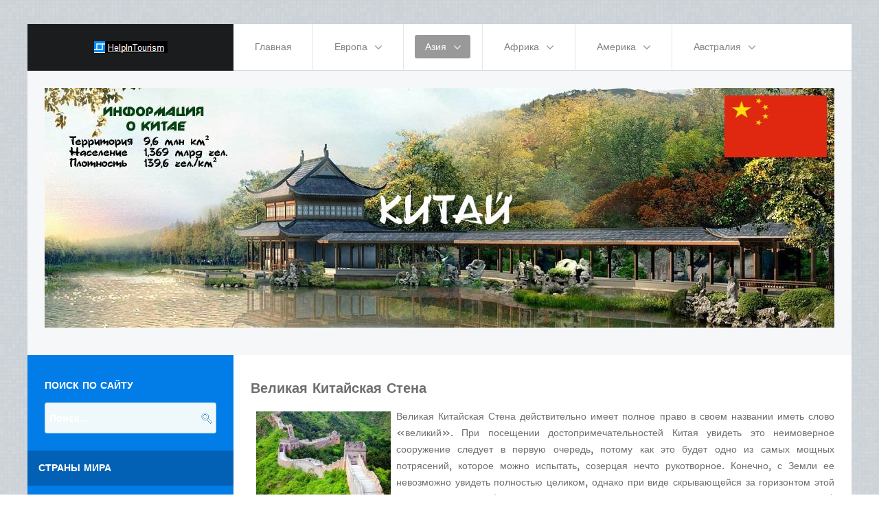

--- FILE ---
content_type: text/html; charset=utf-8
request_url: https://helpintourism.com/aziya/kitay/197-velikaya-stena.html
body_size: 9891
content:
<!DOCTYPE html>
<html lang="ru" prefix="og: https://ogp.me/ns#">
<head>
	<meta name="viewport" content="width=device-width, initial-scale=1">
	<base href="/aziya/kitay/197-velikaya-stena.html">
	<meta http-equiv="content-type" content="text/html; charset=utf-8">
	<meta name="keywords" content="мировой туризм города страны достопримечательности мифы легенды активный отдых">
	
	<meta name="description" content="Великая Китайская Стена действительно имеет полное право в своем названии иметь слово «великий». При посещении достопримечательностей Китая увидеть это неимоверное сооружение следует в первую очередь, потому как это будет одно из самых мощных потрясений, которое можно испытать, созерцая нечто рукотворное.">
	
	<title>Великая Китайская Стена</title>
	<link href="/templates/rt_lexicon/favicon.ico" rel="shortcut icon" type="image/vnd.microsoft.icon">
	<link rel="stylesheet" href="/media/plg_content_mavikthumbnails/slimbox2/css/slimbox2.css" type="text/css">
	<link rel="stylesheet" href="/libraries/gantry/css/grid-responsive.css" type="text/css">
	<link rel="stylesheet" href="/templates/rt_lexicon/css-compiled/bootstrap.css" type="text/css">
	<link rel="stylesheet" href="/templates/rt_lexicon/css-compiled/master-86172eb1bd49e2b0b84506990c200df3.css" type="text/css">
	<link rel="stylesheet" href="/templates/rt_lexicon/css/master-webkit.css" type="text/css">
	<link rel="stylesheet" href="/templates/rt_lexicon/css-compiled/mediaqueries-86172eb1bd49e2b0b84506990c200df3.css" type="text/css">
	<link rel="stylesheet" href="/templates/rt_lexicon/css-compiled/demo-86172eb1bd49e2b0b84506990c200df3.css" type="text/css">
	<link rel="stylesheet" href="/templates/rt_lexicon/css-compiled/menu.css" type="text/css">
	<link rel="stylesheet" href="/modules/mod_rokajaxsearch/css/rokajaxsearch.css" type="text/css">
	<link rel="stylesheet" href="/modules/mod_rokajaxsearch/themes/blue/rokajaxsearch-theme.css" type="text/css">
	<style type="text/css">
a.thumbnail {display: inline-block; zoom: 1; *display: inline;}

	</style>
	<script src="/media/jui/js/jquery.min.js" type="text/javascript"></script>
	<script src="/media/jui/js/jquery-noconflict.js" type="text/javascript"></script>
	<script src="/media/jui/js/jquery-migrate.min.js" type="text/javascript"></script>
	<script src="/media/plg_content_mavikthumbnails/slimbox2/js/slimbox2.js" type="text/javascript"></script>
	<script src="/media/system/js/caption.js" type="text/javascript"></script>
	<script src="/media/system/js/mootools-core.js" type="text/javascript"></script>
	<script src="/media/system/js/core.js" type="text/javascript"></script>
	<script src="/media/system/js/mootools-more.js" type="text/javascript"></script>
	<script src="/templates/rt_lexicon/js/chart.js" type="text/javascript"></script>
	<script src="/libraries/gantry/js/browser-engines.js" type="text/javascript"></script>
	<script src="/templates/rt_lexicon/js/rokmediaqueries.js" type="text/javascript"></script>
	<script src="/modules/mod_roknavmenu/themes/default/js/rokmediaqueries.js" type="text/javascript"></script>
	<script src="/modules/mod_roknavmenu/themes/default/js/sidemenu.js" type="text/javascript"></script>
	<script src="/modules/mod_rokajaxsearch/js/rokajaxsearch.js" type="text/javascript"></script>
	<script src="/media/jui/js/bootstrap.min.js" type="text/javascript"></script>
	<script type="text/javascript">
jQuery(window).on('load',  function() {
				new JCaption('img.caption');
			});


window.addEvent((window.webkit) ? 'load' : 'domready', function() {
				window.rokajaxsearch = new RokAjaxSearch({
					'results': 'Результаты поиска',
					'close': '',
					'websearch': 0,
					'blogsearch': 0,
					'imagesearch': 0,
					'videosearch': 0,
					'imagesize': 'MEDIUM',
					'safesearch': 'MODERATE',
					'search': 'Поиск...',
					'readmore': 'Читать дальше...',
					'noresults': 'Искомая фраза не найдена',
					'advsearch': 'Детальный поиск',
					'page': 'Страница',
					'page_of': 'из',
					'searchlink': 'https://helpintourism.com/index.php?option=com_search&view=search&tmpl=component',
					'advsearchlink': 'https://helpintourism.com/index.php?option=com_search&view=search',
					'uribase': 'https://helpintourism.com/',
					'limit': '10',
					'perpage': '10',
					'ordering': 'newest',
					'phrase': 'all',
					'hidedivs': '',
					'includelink': 1,
					'viewall': 'Смотреть все результаты',
					'estimated': 'Примерно',
					'showestimated': 1,
					'showpagination': 1,
					'showcategory': 1,
					'showreadmore': 1,
					'showdescription': 1
				});
			});
jQuery(function($){ $(".hasTooltip").tooltip({"html": true,"container": "body"}); });
	</script>
<meta property="og:url" content="https://helpintourism.com/">
<meta property="og:image" content="https://helpintourism.com/templates/rt_lexicon/images/logo/logo-og.png">
<meta property="og:title" content="Мировой туризм и активный отдых: города и страны. Мифы и легенды">
<meta property="og:description" content="Если Вас интересует мировой туризм и активный отдых, то наш сайт предлагает лучшие города и страны для осуществления Вашей мечты. Также здесь можно найти интересные мифы и легенды необычайных уголков нашей планеты.">

<!-- Был код адсенса моб-->

<meta name="google-site-verification" content="KBd3_zDMaaVeB8BnrpBl38qw1bK69_B9nnKXjjUUYgs" />
<meta name="yandex-verification" content="67818c0ae1480ca4" />
<!--LiveInternet counter--><script>
new Image().src = "https://counter.yadro.ru/hit?r"+
escape(document.referrer)+((typeof(screen)=="undefined")?"":
";s"+screen.width+"*"+screen.height+"*"+(screen.colorDepth?
screen.colorDepth:screen.pixelDepth))+";u"+escape(document.URL)+
";h"+escape(document.title.substring(0,150))+
";"+Math.random();</script><!--/LiveInternet-->
</head>
<body class="logo-type-preset6 demostyle-type-preset6 pagesurround-type-preset6 mainbody-overlay-light font-family-lexicon font-size-is-default menu-type-dropdownmenu layout-mode-responsive col12 option-com-content menu-kitay ">
	<div id="rt-page-surround">
				<header id="rt-header-surround">
						<div id="rt-header">
				<div class="rt-container">
					<div class="rt-grid-3 rt-alpha">
            <div class="rt-logo-block">
            <a href="/" id="rt-logo"></a>
        </div>
        
</div>
<div class="rt-grid-9 rt-omega">
    	<div class="menu-block">
		<div class="gf-menu-device-container responsive-type-panel">
    
</div>
<ul class="gf-menu l1 ">
                    <li class="item101">

            <a class="item" href="/">
                <span class="menu-item-bg">
                                        Главная                </span>
            </a>


                    </li>
                            <li class="item107 parent">

            <a class="item" href="/evropa.html">
                <span class="menu-item-bg">
                                        Европа                </span>
            </a>


                            <span class="dropdown-spacer"></span>
                                    <div class="dropdown columns-3 " style="width:360px;">
                                                <div class="column col1" style="width:120px;">
                            <ul class="l2">
                                                                                                                    <li class="item135">

            <a class="item" href="/evropa/avstriya.html">
                <span class="menu-item-bg">
                                        Австрия                </span>
            </a>


                    </li>
                                                                                                                                                                <li class="item136">

            <a class="item" href="/evropa/angliya.html">
                <span class="menu-item-bg">
                                        Англия                </span>
            </a>


                    </li>
                                                                                                                                                                <li class="item137">

            <a class="item" href="/evropa/bolgariya.html">
                <span class="menu-item-bg">
                                        Болгария                </span>
            </a>


                    </li>
                                                                                                                                                                <li class="item223">

            <a class="item" href="/evropa/vengriya.html">
                <span class="menu-item-bg">
                                        Венгрия                </span>
            </a>


                    </li>
                                                                                                                                                                <li class="item138">

            <a class="item" href="/evropa/germaniya.html">
                <span class="menu-item-bg">
                                        Германия                </span>
            </a>


                    </li>
                                                                                                                                                                <li class="item139">

            <a class="item" href="/evropa/greciya.html">
                <span class="menu-item-bg">
                                        Греция                </span>
            </a>


                    </li>
                                                                                                                                                                <li class="item140">

            <a class="item" href="/evropa/daniya.html">
                <span class="menu-item-bg">
                                        Дания                </span>
            </a>


                    </li>
                                                                                                                                                                <li class="item197">

            <a class="item" href="/evropa/spain.html">
                <span class="menu-item-bg">
                                        Испания                </span>
            </a>


                    </li>
                                                                                                                                                                <li class="item133">

            <a class="item" href="/evropa/italiya.html">
                <span class="menu-item-bg">
                                        Италия                </span>
            </a>


                    </li>
                                                                                                                                                                <li class="item142">

            <a class="item" href="/evropa/kipr.html">
                <span class="menu-item-bg">
                                        Кипр                </span>
            </a>


                    </li>
                                                                                                        </ul>
                        </div>
                                                <div class="column col2" style="width:120px;">
                            <ul class="l2">
                                                                                                                    <li class="item143">

            <a class="item" href="/evropa/latviya.html">
                <span class="menu-item-bg">
                                        Латвия                </span>
            </a>


                    </li>
                                                                                                                                                                <li class="item209">

            <a class="item" href="/evropa/litva.html">
                <span class="menu-item-bg">
                                        Литва                </span>
            </a>


                    </li>
                                                                                                                                                                <li class="item144">

            <a class="item" href="/evropa/malta.html">
                <span class="menu-item-bg">
                                        Мальта                </span>
            </a>


                    </li>
                                                                                                                                                                <li class="item219">

            <a class="item" href="/evropa/moldaviya.html">
                <span class="menu-item-bg">
                                        Молдавия                </span>
            </a>


                    </li>
                                                                                                                                                                <li class="item145">

            <a class="item" href="/evropa/niderlandy.html">
                <span class="menu-item-bg">
                                        Нидерланды                </span>
            </a>


                    </li>
                                                                                                                                                                <li class="item146">

            <a class="item" href="/evropa/norvegiya.html">
                <span class="menu-item-bg">
                                        Норвегия                </span>
            </a>


                    </li>
                                                                                                                                                                <li class="item220">

            <a class="item" href="/evropa/portugaliya.html">
                <span class="menu-item-bg">
                                        Португалия                </span>
            </a>


                    </li>
                                                                                                                                                                <li class="item147">

            <a class="item" href="/evropa/slovakiya.html">
                <span class="menu-item-bg">
                                        Словакия                </span>
            </a>


                    </li>
                                                                                                                                                                <li class="item227">

            <a class="item" href="/evropa/sloveniya.html">
                <span class="menu-item-bg">
                                        Словения                </span>
            </a>


                    </li>
                                                                                                        </ul>
                        </div>
                                                <div class="column col3" style="width:120px;">
                            <ul class="l2">
                                                                                                                    <li class="item148">

            <a class="item" href="/evropa/turciya.html">
                <span class="menu-item-bg">
                                        Турция                </span>
            </a>


                    </li>
                                                                                                                                                                <li class="item149">

            <a class="item" href="/evropa/finlyandiya.html">
                <span class="menu-item-bg">
                                        Финляндия                </span>
            </a>


                    </li>
                                                                                                                                                                <li class="item150">

            <a class="item" href="/evropa/franciya.html">
                <span class="menu-item-bg">
                                        Франция                </span>
            </a>


                    </li>
                                                                                                                                                                <li class="item151">

            <a class="item" href="/evropa/horvatiya.html">
                <span class="menu-item-bg">
                                        Хорватия                </span>
            </a>


                    </li>
                                                                                                                                                                <li class="item152">

            <a class="item" href="/evropa/chernogoriya.html">
                <span class="menu-item-bg">
                                        Черногория                </span>
            </a>


                    </li>
                                                                                                                                                                <li class="item153">

            <a class="item" href="/evropa/chehiya.html">
                <span class="menu-item-bg">
                                        Чехия                </span>
            </a>


                    </li>
                                                                                                                                                                <li class="item155">

            <a class="item" href="/evropa/shveciya.html">
                <span class="menu-item-bg">
                                        Швеция                </span>
            </a>


                    </li>
                                                                                                                                                                <li class="item154">

            <a class="item" href="/evropa/shveytsariya.html">
                <span class="menu-item-bg">
                                        Швейцария                </span>
            </a>


                    </li>
                                                                                                                                                                <li class="item226">

            <a class="item" href="/evropa/estoniya.html">
                <span class="menu-item-bg">
                                        Эстония                </span>
            </a>


                    </li>
                                                                                                        </ul>
                        </div>
                                            </div>

                                    </li>
                            <li class="item108 parent active">

            <a class="item" href="/aziya.html">
                <span class="menu-item-bg">
                                        Азия                </span>
            </a>


                            <span class="dropdown-spacer"></span>
                                    <div class="dropdown columns-2 " style="width:240px;">
                                                <div class="column col1" style="width:120px;">
                            <ul class="l2">
                                                                                                                    <li class="item156">

            <a class="item" href="/aziya/vjetnam.html">
                <span class="menu-item-bg">
                                        Вьетнам                </span>
            </a>


                    </li>
                                                                                                                                                                <li class="item157">

            <a class="item" href="/aziya/izrail.html">
                <span class="menu-item-bg">
                                        Израиль                </span>
            </a>


                    </li>
                                                                                                                                                                <li class="item158">

            <a class="item" href="/aziya/indiya.html">
                <span class="menu-item-bg">
                                        Индия                </span>
            </a>


                    </li>
                                                                                                                                                                <li class="item159">

            <a class="item" href="/aziya/iordaniya.html">
                <span class="menu-item-bg">
                                        Иордания                </span>
            </a>


                    </li>
                                                                                                                                                                <li class="item160 active last">

            <a class="item" href="/aziya/kitay.html">
                <span class="menu-item-bg">
                                        Китай                </span>
            </a>


                    </li>
                                                                                                                                                                <li class="item161">

            <a class="item" href="/aziya/malayziya.html">
                <span class="menu-item-bg">
                                        Малайзия                </span>
            </a>


                    </li>
                                                                                                                                                                <li class="item210">

            <a class="item" href="/aziya/maldivy.html">
                <span class="menu-item-bg">
                                        Мальдивы                </span>
            </a>


                    </li>
                                                                                                                                                                <li class="item208">

            <a class="item" href="/aziya/nepal.html">
                <span class="menu-item-bg">
                                        Непал                </span>
            </a>


                    </li>
                                                                                                        </ul>
                        </div>
                                                <div class="column col2" style="width:120px;">
                            <ul class="l2">
                                                                                                                    <li class="item162">

            <a class="item" href="/aziya/oae.html">
                <span class="menu-item-bg">
                                        ОАЭ                </span>
            </a>


                    </li>
                                                                                                                                                                <li class="item207">

            <a class="item" href="/aziya/singapur.html">
                <span class="menu-item-bg">
                                        Сингапур                </span>
            </a>


                    </li>
                                                                                                                                                                <li class="item225">

            <a class="item" href="/aziya/tadzhikistan.html">
                <span class="menu-item-bg">
                                        Таджикистан                </span>
            </a>


                    </li>
                                                                                                                                                                <li class="item163">

            <a class="item" href="/aziya/tailand.html">
                <span class="menu-item-bg">
                                        Таиланд                </span>
            </a>


                    </li>
                                                                                                                                                                <li class="item206">

            <a class="item" href="/aziya/shri-lanka.html">
                <span class="menu-item-bg">
                                        Шри-Ланка                </span>
            </a>


                    </li>
                                                                                                                                                                <li class="item222">

            <a class="item" href="/aziya/yuzhnaya-koreya.html">
                <span class="menu-item-bg">
                                        Южная Корея                </span>
            </a>


                    </li>
                                                                                                                                                                <li class="item164">

            <a class="item" href="/aziya/yaponiya.html">
                <span class="menu-item-bg">
                                        Япония                </span>
            </a>


                    </li>
                                                                                                        </ul>
                        </div>
                                            </div>

                                    </li>
                            <li class="item109 parent">

            <a class="item" href="/afrika.html">
                <span class="menu-item-bg">
                                        Африка                </span>
            </a>


                            <span class="dropdown-spacer"></span>
                                    <div class="dropdown columns-1 " style="width:120px;">
                                                <div class="column col1" style="width:120px;">
                            <ul class="l2">
                                                                                                                    <li class="item165">

            <a class="item" href="/afrika/egipet.html">
                <span class="menu-item-bg">
                                        Египет                </span>
            </a>


                    </li>
                                                                                                                                                                <li class="item166">

            <a class="item" href="/afrika/madagaskar.html">
                <span class="menu-item-bg">
                                        Мадагаскар                </span>
            </a>


                    </li>
                                                                                                                                                                <li class="item167">

            <a class="item" href="/afrika/marokko.html">
                <span class="menu-item-bg">
                                        Марокко                </span>
            </a>


                    </li>
                                                                                                                                                                <li class="item211">

            <a class="item" href="/afrika/sejshelskie-ostrova.html">
                <span class="menu-item-bg">
                                        Сейшельские острова                </span>
            </a>


                    </li>
                                                                                                                                                                <li class="item168">

            <a class="item" href="/afrika/tunis.html">
                <span class="menu-item-bg">
                                        Тунис                </span>
            </a>


                    </li>
                                                                                                                                                                <li class="item169">

            <a class="item" href="/afrika/yuar.html">
                <span class="menu-item-bg">
                                        ЮАР                </span>
            </a>


                    </li>
                                                                                                        </ul>
                        </div>
                                            </div>

                                    </li>
                            <li class="item110 parent">

            <a class="item" href="/amerika.html">
                <span class="menu-item-bg">
                                        Америка                </span>
            </a>


                            <span class="dropdown-spacer"></span>
                                    <div class="dropdown columns-1 " style="width:120px;">
                                                <div class="column col1" style="width:120px;">
                            <ul class="l2">
                                                                                                                    <li class="item170">

            <a class="item" href="/amerika/argentina.html">
                <span class="menu-item-bg">
                                        Аргентина                </span>
            </a>


                    </li>
                                                                                                                                                                <li class="item171">

            <a class="item" href="/amerika/braziliya.html">
                <span class="menu-item-bg">
                                        Бразилия                </span>
            </a>


                    </li>
                                                                                                                                                                <li class="item221">

            <a class="item" href="/amerika/dominikana.html">
                <span class="menu-item-bg">
                                        Доминикана                </span>
            </a>


                    </li>
                                                                                                                                                                <li class="item172">

            <a class="item" href="/amerika/kanada.html">
                <span class="menu-item-bg">
                                        Канада                </span>
            </a>


                    </li>
                                                                                                                                                                <li class="item173">

            <a class="item" href="/amerika/mexika.html">
                <span class="menu-item-bg">
                                        Мексика                </span>
            </a>


                    </li>
                                                                                                                                                                <li class="item174">

            <a class="item" href="/amerika/peru.html">
                <span class="menu-item-bg">
                                        Перу                </span>
            </a>


                    </li>
                                                                                                                                                                <li class="item175">

            <a class="item" href="/amerika/usa.html">
                <span class="menu-item-bg">
                                        США                </span>
            </a>


                    </li>
                                                                                                        </ul>
                        </div>
                                            </div>

                                    </li>
                            <li class="item132 parent">

            <a class="item" href="/avstraliya-i-okeaniya.html">
                <span class="menu-item-bg">
                                        Австралия                </span>
            </a>


                            <span class="dropdown-spacer"></span>
                                    <div class="dropdown columns-1 " style="width:160px;">
                                                <div class="column col1" style="width:160px;">
                            <ul class="l2">
                                                                                                                    <li class="item176">

            <a class="item" href="/avstraliya-i-okeaniya/avstraliya.html">
                <span class="menu-item-bg">
                                        Австралия                </span>
            </a>


                    </li>
                                                                                                                                                                <li class="item177">

            <a class="item" href="/avstraliya-i-okeaniya/novaya-zelandiya.html">
                <span class="menu-item-bg">
                                        Новая Зеландия                </span>
            </a>


                    </li>
                                                                                                                                                                <li class="item224">

            <a class="item" href="/avstraliya-i-okeaniya/fidzhi.html">
                <span class="menu-item-bg">
                                        Фиджи                </span>
            </a>


                    </li>
                                                                                                        </ul>
                        </div>
                                            </div>

                                    </li>
            </ul>		<div class="clear"></div>
	</div>
	
</div>
					<div class="clear"></div>
				</div>
			</div>
									<div id="rt-drawer">
				
				


				
				
				<div class="rt-container">
										<div class="clear"></div>
				</div>
			</div>
								</header>
		
		
				<section id="rt-showcase-surround">
						<div id="rt-showcase">
				<div class="rt-container">
					<div class="rt-grid-12 rt-alpha rt-omega">
     			            <div class="rt-block box3   ">
           	<div class="module-surround">
	           		                	<div class="module-content">
	                		

<div class="custombox3   ">
	<p><img src="/images/countries/kitay_blog.jpg" alt=""></p>
</div>
	                	</div>
                	</div>
           </div>
	
</div>
					<div class="clear"></div>
				</div>
			</div>
					</section>
		
				<section id="rt-main-surround">
			<div id="rt-transition">
				<div id="rt-mainbody-surround">
																																			<div class="rt-container">
						<div id="rt-main" class="sa3-mb9">
    <div class="rt-main-wrapper rt-grid-9 rt-push-3">
                		<div class="rt-block">
            <div id="rt-mainbody">
				<div class="component-content">
                	<div class="item-page" itemscope itemtype="https://schema.org/Article">
	<meta itemprop="inLanguage" content="ru-RU">
	
		
			<div class="page-header">
					<h2 itemprop="name">
				Великая Китайская Стена			</h2>
									</div>
					
	
	
				
								<div itemprop="articleBody">
		<p><img style="border: 0px; margin: 5px 8px; float: left;" title="Великая Китайская Стена" src="/images/stories/azia/kitay/stena.jpeg" alt="Великая Китайская Стена" width="196" height="156" border="0"></p> <p style="text-align: justify;">Великая Китайская Стена действительно имеет полное право в своем названии иметь слово «великий». При посещении достопримечательностей Китая увидеть это неимоверное сооружение следует в первую очередь, потому как это будет одно из самых мощных потрясений, которое можно испытать, созерцая нечто рукотворное. Конечно, с Земли ее невозможно увидеть полностью целиком, однако при виде скрывающейся за горизонтом этой «спины дракона» (достаточно частое сравнение, но оно при этом невероятно точное) мурашки бегут по телу от осознания масштабности сооружения.</p>   <p style="text-align: justify;">В Китае многие говорят, что если Вы никогда не видели Великую Китайскую Стену, то Вы не китаец. Поэтому китайцев здесь не меньше, чем туристов, ведь все хотят доказать на деле свою принадлежность к истории великой Поднебесной Империи.</p> <p style="text-align: justify;">		</p>
<div class="moduletable">
						

<!--link_1-->
		</div>
	 <p style="text-align: justify;">Дата начала грандиозного по своим масштабам строительства так же далеко от нас, как и противоположный конец самой Стены: ее строительство началось в 3-м столетии до нашей эры. Но это была лишь первая «версия» сооружения. А всего их было три. То, что сейчас могут наблюдать туристы со всего мира – как раз последний третий вариант, история которого корнями уходит не в настолько невообразимое прошлое. Сооружение существующей Стены проходило в 14-17 столетиях в период правления в Китае династии Мин. Однако при династии Цин – Великой Китайской Стене не выказывали необходимого уважения, и к 20-у столетию она была почти разрушена. Восстанавливать главный символ Китая начали лишь в конце 20-го столетия по инициативе политика Дэна Сяопина.</p> <p style="text-align: justify;">Осмотреть все 8852 километра Стены может лишь фанатичный человек – некоторые ее участки разрушены и почти недоступны. Для простых туристов существует множество предложений – есть участки, почти не тронутые современниками, а есть участки, отреставрированные до блеска. Например, неподалеку от Пекина находится исторический участок Сыматай, который не реставрировался никогда в отличие от, наверное, наиболее известного туристического Бадалина. Последний многие путешественники и туристы считают слишком уж «ненастоящим» и благоустроенным.</p> <p style="text-align: justify;">Как бы там ни было, если Вы приедете в Пекин, то Великая Китайская Стена является тем местом, осмотр которого не должен откладываться на самый последний день, потому как вполне вероятно, что Вы пожелаете вернуться на нее еще раз, дабы исследовать побольше участков. В этом случае Вас уже точно никто попрекнет, что Вы «ненастоящий китаец»!</p> <h3 style="text-align: center;">Забронировать отель в Пекине</h3> <p style="text-align: justify;">Для ознакомления с достопримечательностями Китая, в частности с интересными местами Пекина, вам понадобится где-то поселиться. Специально для вас ниже представлены отели Пекина, разделенные на три категории: популярные отели, роскошные отели и дешевые отели. Здесь вы сможете забронировать номер в отеле Пекина заблаговременно в соответствии с вашими пожеланиями и финансовыми возможностями. Для вашего удобства здесь приведена информация о расположении отелей относительно центра города, а также количество звезд.</p> <p style="text-align: justify;">Просто выберите понравившийся вам отель, нажав на кнопку «Посмотреть отель». Далее вы окажитесь на странице, где можно забронировать отель. Там же находится более подробная информация о нем, отзывы, оценки, фотографии, расположение на карте, особенности и, конечно же, цены.</p> <p style="text-align: justify;">Если вы пожелаете посмотреть другие отели, можно просто выбрать сверху город «Пекин», и перед вами откроется список всех отелей Пекина, доступных для бронирования.</p>	</div>

	
							<script type="text/javascript">(function() {   if (window.pluso)if (typeof window.pluso.start == "function") return;   if (window.ifpluso==undefined) { window.ifpluso = 1;     var d = document, s = d.createElement('script'), g = 'getElementsByTagName';     s.type = 'text/javascript'; s.charset='UTF-8'; s.async = true;     s.src = ('https:' == window.location.protocol ? 'https' : 'http')  + '://share.pluso.ru/pluso-like.js';     var h=d[g]('body')[0];     h.appendChild(s);   }})();</script> <div class="pluso" data-background="transparent" data-options="big,square,line,horizontal,counter,theme=04" data-services="facebook,twitter,google,vkontakte,odnoklassniki,print"></div> <br> <div class="fb-like" data-width="500" data-layout="standard" data-action="like" data-show-faces="true" data-share="true"></div>
</div>
				</div>
            </div>
		</div>
                        <div id="rt-content-bottom">
            <div class="rt-grid-9 rt-alpha rt-omega">
     			            <div class="rt-block ">
           	<div class="module-surround">
	           		                	<div class="module-content">
	                		
<ul itemscope itemtype="https://schema.org/BreadcrumbList" class="breadcrumb">
			<li>
			Вы здесь:  
		</li>
	
				<li itemprop="itemListElement" itemscope itemtype="https://schema.org/ListItem">
									<a itemprop="item" href="/" class="pathway"><span itemprop="name">Главная</span></a>
				
									<span class="divider">
						<img src="/media/system/images/arrow.png" alt="">					</span>
								<meta itemprop="position" content="1">
			</li>
					<li itemprop="itemListElement" itemscope itemtype="https://schema.org/ListItem">
									<a itemprop="item" href="/aziya.html" class="pathway"><span itemprop="name">Азия</span></a>
				
									<span class="divider">
						<img src="/media/system/images/arrow.png" alt="">					</span>
								<meta itemprop="position" content="2">
			</li>
					<li itemprop="itemListElement" itemscope itemtype="https://schema.org/ListItem">
									<a itemprop="item" href="/aziya/kitay.html" class="pathway"><span itemprop="name">Китай</span></a>
				
									<span class="divider">
						<img src="/media/system/images/arrow.png" alt="">					</span>
								<meta itemprop="position" content="3">
			</li>
					<li itemprop="itemListElement" itemscope itemtype="https://schema.org/ListItem" class="active">
				<span itemprop="name">
					Великая Китайская Стена				</span>
				<meta itemprop="position" content="4">
			</li>
		</ul>
	                	</div>
                	</div>
           </div>
	
</div>
        </div>
            </div>
                <div class="rt-grid-3 rt-pull-9">
                <div id="rt-sidebar-a">
                     			            <div class="rt-block box1">
           	<div class="module-surround">
	           				<div class="module-title">
					<h2 class="title"><span>Поиск по сайту</span></h2>			</div>
	                		                	<div class="module-content">
	                		<form name="rokajaxsearch" id="rokajaxsearch" class="blue" action="https://helpintourism.com/" method="get">
<div class="rokajaxsearch box1">
	<div class="roksearch-wrapper">
		<input id="roksearch_search_str" name="searchword" type="text" class="inputbox roksearch_search_str" placeholder="Поиск...">
	</div>
	<input type="hidden" name="searchphrase" value="all">
	<input type="hidden" name="limit" value="20">
	<input type="hidden" name="ordering" value="newest">
	<input type="hidden" name="view" value="search">
	<input type="hidden" name="option" value="com_search">

	
	<div id="roksearch_results"></div>
</div>
<div id="rokajaxsearch_tmp" style="visibility:hidden;display:none;"></div>
</form>
	                	</div>
                	</div>
           </div>
	 			            <div class="rt-block box1 title1 fp-sidebar-01">
           	<div class="module-surround">
	           				<div class="module-title">
					<h2 class="title"><span>Страны мира</span></h2>			</div>
	                		                	<div class="module-content">
	                		<ul class="nav menu">
<li class="item-101 default"><a href="/">Главная</a></li>
<li class="item-107 parent"><a href="/evropa.html">Европа</a></li>
<li class="item-108 active deeper parent">
<a href="/aziya.html">Азия</a><ul class="nav-child unstyled small">
<li class="item-156"><a href="/aziya/vjetnam.html">Вьетнам</a></li>
<li class="item-157"><a href="/aziya/izrail.html">Израиль</a></li>
<li class="item-158"><a href="/aziya/indiya.html">Индия</a></li>
<li class="item-159"><a href="/aziya/iordaniya.html">Иордания</a></li>
<li class="item-160 current active"><a href="/aziya/kitay.html">Китай</a></li>
<li class="item-161"><a href="/aziya/malayziya.html">Малайзия</a></li>
<li class="item-210"><a href="/aziya/maldivy.html">Мальдивы</a></li>
<li class="item-208"><a href="/aziya/nepal.html">Непал</a></li>
<li class="item-162"><a href="/aziya/oae.html">ОАЭ</a></li>
<li class="item-207"><a href="/aziya/singapur.html">Сингапур</a></li>
<li class="item-225"><a href="/aziya/tadzhikistan.html">Таджикистан</a></li>
<li class="item-163"><a href="/aziya/tailand.html">Таиланд</a></li>
<li class="item-206"><a href="/aziya/shri-lanka.html">Шри-Ланка</a></li>
<li class="item-222"><a href="/aziya/yuzhnaya-koreya.html">Южная Корея</a></li>
<li class="item-164"><a href="/aziya/yaponiya.html">Япония</a></li>
</ul>
</li>
<li class="item-109 parent"><a href="/afrika.html">Африка</a></li>
<li class="item-110 parent"><a href="/amerika.html">Америка</a></li>
<li class="item-132 parent"><a href="/avstraliya-i-okeaniya.html">Австралия</a></li>
</ul>
	                	</div>
                	</div>
           </div>
	 			            <div class="rt-block box1 title1 fp-sidebar-01">
           	<div class="module-surround">
	           				<div class="module-title">
					<h2 class="title"><span>Под микроскопом</span></h2>			</div>
	                		                	<div class="module-content">
	                		<ul class="nav menu">
<li class="item-134 parent"><a href="/ukraina.html">Украина</a></li>
<li class="item-185 parent"><a href="/polsha.html">Польша</a></li>
<li class="item-190 parent"><a href="/rossiya.html">Россия</a></li>
<li class="item-194"><a href="/kurorty-mira.html">Курорты мира</a></li>
</ul>
	                	</div>
                	</div>
           </div>
	 			            <div class="rt-block title1 fp-sidebar-01">
           	<div class="module-surround">
	           		                	<div class="module-content">
	                		<ul class="nav menu">
<li class="item-202"><a href="/mify-i-legendy.html">Мифы и легенды</a></li>
<li class="item-201"><a href="/novosti.html">Новости туризма</a></li>
<li class="item-236"><a href="/obzor-otelej.html">Обзор отелей</a></li>
<li class="item-203"><a href="/snaryazhenie.html">Туристическое снаряжение</a></li>
<li class="item-255"><a href="/pravo.html">Правовая информация</a></li>
</ul>
	                	</div>
                	</div>
           </div>
	 			            <div class="rt-block box1">
           	<div class="module-surround">
	           				<div class="module-title">
					<h2 class="title"><span>Авиабилеты в Китай</span></h2>			</div>
	                		                	<div class="module-content">
	                		

<div class="custombox1">
	<script charset="utf-8" src="//www.travelpayouts.com/widgets/69e6bdd020f5aa98c5b54d7e6b83fd68.js" async></script> </div>
	                	</div>
                	</div>
           </div>
	 			            <div class="rt-block box1 title1 fp-sidebar-01">
           	<div class="module-surround">
	           				<div class="module-title">
					<h2 class="title"><span>Наиболее популярное</span></h2>			</div>
	                		                	<div class="module-content">
	                		<ul class="mostreadbox1 title1 fp-sidebar-01">
	<li itemscope itemtype="https://schema.org/Article">
		<a href="/ukraina/poltava/328-dikanka.html" itemprop="url">
			<span itemprop="name">
				Знаменитый поселок Диканька под Полтавой			</span>
		</a>
	</li>
	<li itemscope itemtype="https://schema.org/Article">
		<a href="/evropa.html" itemprop="url">
			<span itemprop="name">
				Достопримечательности Европы: основные сведения			</span>
		</a>
	</li>
	<li itemscope itemtype="https://schema.org/Article">
		<a href="/ukraina.html" itemprop="url">
			<span itemprop="name">
				Достопримечательности Украины: основные сведения			</span>
		</a>
	</li>
	<li itemscope itemtype="https://schema.org/Article">
		<a href="/afrika.html" itemprop="url">
			<span itemprop="name">
				Достопримечательности Африки: основные сведения			</span>
		</a>
	</li>
	<li itemscope itemtype="https://schema.org/Article">
		<a href="/amerika.html" itemprop="url">
			<span itemprop="name">
				Достопримечательности Америки: основные сведения			</span>
		</a>
	</li>
	<li itemscope itemtype="https://schema.org/Article">
		<a href="/aziya.html" itemprop="url">
			<span itemprop="name">
				Достопримечательности Азии: основные сведения			</span>
		</a>
	</li>
	<li itemscope itemtype="https://schema.org/Article">
		<a href="/ukraina/kiev/26-pamyatnik-bogdanu-khmelnitskomu-v-kieve.html" itemprop="url">
			<span itemprop="name">
				Памятник Богдану Хмельницкому в Киеве			</span>
		</a>
	</li>
	<li itemscope itemtype="https://schema.org/Article">
		<a href="/afrika/madagaskar/255-antananarivu.html" itemprop="url">
			<span itemprop="name">
				Антананариву - экзотическая столица Мадагаскара			</span>
		</a>
	</li>
	<li itemscope itemtype="https://schema.org/Article">
		<a href="/ukraina/kharkov/38-pamyatnik-tarasu-shevchenko-v-kharkove.html" itemprop="url">
			<span itemprop="name">
				Памятник Тарасу Шевченко в Харькове			</span>
		</a>
	</li>
	<li itemscope itemtype="https://schema.org/Article">
		<a href="/polsha.html" itemprop="url">
			<span itemprop="name">
				Достопримечательности Польши: основные сведения			</span>
		</a>
	</li>
</ul>
	                	</div>
                	</div>
           </div>
	 			            <div class="rt-block ">
           	<div class="module-surround">
	           		                	<div class="module-content">
	                		

<div class="custom">
	<p> 
</p>
<div id="fb-root"></div> 
<script>(function(d, s, id) { 
    var js, fjs = d.getElementsByTagName(s)[0]; 
    if (d.getElementById(id)) return; 
    js = d.createElement(s); js.id = id; 
    js.src = "//connect.facebook.net/ru_RU/sdk.js#xfbml=1&version=v2.6"; 
    fjs.parentNode.insertBefore(js, fjs); 
}(document, 'script', 'facebook-jssdk'));</script> 
</div>
	                	</div>
                	</div>
           </div>
	
                </div>
            </div>

    <div class="clear"></div>
</div>
					</div>
																													</div>
			</div>
		</section>
		
				<footer id="rt-footer-surround">
			<div class="rt-footer-surround-pattern">
												<div id="rt-footer">
					<div class="rt-container">
						<div class="rt-grid-4 rt-alpha">
     			            <div class="rt-block ">
           	<div class="module-surround">
	           				<div class="module-title">
					<h2 class="title"><span>Новости | Курорты | Обзоры</span></h2>			</div>
	                		                	<div class="module-content">
	                		

<div class="custom">
	<p class="smallmarginbottom"><a href="/novosti.html">Новости туризма</a></p>
<p class="smallmarginbottom"><a href="/kurorty-mira.html">Курорты мира</a></p>
<p class="smallmarginbottom"><a href="/obzor-otelej.html">Обзоры отелей</a></p>
<p class="smallmarginbottom"><a href="/mify-i-legendy.html">Мифы и легенды</a></p>
<p class="smallmarginbottom"><a href="/snaryazhenie.html">Туристическое снаряжение</a></p>
<p class="smallmarginbottom"><a href="/pravo.html" rel="alternate">Правовая информация</a></p>
</div>
	                	</div>
                	</div>
           </div>
	
</div>
<div class="rt-grid-4">
     			            <div class="rt-block hidden-phone">
           	<div class="module-surround">
	           				<div class="module-title">
					<h2 class="title"><span>Достопримечательности</span></h2>			</div>
	                		                	<div class="module-content">
	                		

<div class="customhidden-phone">
	<p class="smallmarginbottom"><a href="/evropa.html">Европа</a>                     <a href="/ukraina.html">Украина</a></p>
<p class="smallmarginbottom"><a href="/aziya.html">Азия</a>                         <a href="/polsha.html">Польша</a></p>
<p class="smallmarginbottom"><a href="/afrika.html">Африка</a>                    <a href="/rossiya.html">Россия</a></p>
<p class="smallmarginbottom"><a href="/amerika.html">Америка</a></p>
<p class="smallmarginbottom"><a href="/avstraliya-i-okeaniya.html">Австралия</a></p>
</div>
	                	</div>
                	</div>
           </div>
	
</div>
<div class="rt-grid-4 rt-omega">
     			            <div class="rt-block fp-footer-c hidden-phone">
           	<div class="module-surround">
	           		                	<div class="module-content">
	                		

<div class="customfp-footer-c hidden-phone">
	<p>Copyright © 2012-2025 HelpInTourism.com. Все права защищены.</p>
</div>
	                	</div>
                	</div>
           </div>
	
</div>
						<div class="clear"></div>
					</div>
				</div>
											</div>
		</footer>
		
		
		
									</div>
<!-- Yandex.Metrika counter -->

<noscript><div></div></noscript>
<!-- /Yandex.Metrika counter -->
</body>
</html>


--- FILE ---
content_type: text/css;charset=UTF-8
request_url: https://helpintourism.com/libraries/gantry/css/grid-responsive.css
body_size: 816
content:
body{min-width:100px!important}body [class*=rt-grid]{display:inline;float:left;position:relative;margin:0}.rt-container{width:1200px;margin:0 auto}.rt-grid-1{width:100px}.rt-grid-2{width:200px}.rt-grid-3{width:300px}.rt-grid-4{width:400px}.rt-grid-5{width:500px}.rt-grid-6{width:600px}.rt-grid-7{width:700px}.rt-grid-8{width:800px}.rt-grid-9{width:900px}.rt-grid-10{width:1000px}.rt-grid-11{width:1100px}.rt-grid-12{width:1200px}.rt-push-1{left:100px}.rt-push-2{left:200px}.rt-push-3{left:300px}.rt-push-4{left:400px}.rt-push-5{left:500px}.rt-push-6{left:600px}.rt-push-7{left:700px}.rt-push-8{left:800px}.rt-push-9{left:900px}.rt-push-10{left:1000px}.rt-push-11{left:1100px}.rt-pull-1{left:-100px}.rt-pull-2{left:-200px}.rt-pull-3{left:-300px}.rt-pull-4{left:-400px}.rt-pull-5{left:-500px}.rt-pull-6{left:-600px}.rt-pull-7{left:-700px}.rt-pull-8{left:-800px}.rt-pull-9{left:-900px}.rt-pull-10{left:-1000px}.rt-pull-11{left:-1100px}.rt-prefix-1{padding-left:100px}.rt-prefix-2{padding-left:200px}.rt-prefix-3{padding-left:300px}.rt-prefix-4{padding-left:400px}.rt-prefix-5{padding-left:500px}.rt-prefix-6{padding-left:600px}.rt-prefix-7{padding-left:700px}.rt-prefix-8{padding-left:800px}.rt-prefix-9{padding-left:900px}.rt-prefix-10{padding-left:1000px}.rt-prefix-11{padding-left:1100px}@media only screen and (min-width:960px) and (max-width:1199px){.rt-container{width:960px}.rt-grid-1{width:80px}.rt-grid-2{width:160px}.rt-grid-3{width:240px}.rt-grid-4{width:320px}.rt-grid-5{width:400px}.rt-grid-6{width:480px}.rt-grid-7{width:560px}.rt-grid-8{width:640px}.rt-grid-9{width:720px}.rt-grid-10{width:800px}.rt-grid-11{width:880px}.rt-grid-12{width:960px}.rt-push-1{left:80px}.rt-push-2{left:160px}.rt-push-3{left:240px}.rt-push-4{left:320px}.rt-push-5{left:400px}.rt-push-6{left:480px}.rt-push-7{left:560px}.rt-push-8{left:640px}.rt-push-9{left:720px}.rt-push-10{left:800px}.rt-push-11{left:880px}.rt-pull-1{left:-80px}.rt-pull-2{left:-160px}.rt-pull-3{left:-240px}.rt-pull-4{left:-320px}.rt-pull-5{left:-400px}.rt-pull-6{left:-480px}.rt-pull-7{left:-560px}.rt-pull-8{left:-640px}.rt-pull-9{left:-720px}.rt-pull-10{left:-800px}.rt-pull-11{left:-880px}.rt-prefix-1{padding-left:80px}.rt-prefix-2{padding-left:160px}.rt-prefix-3{padding-left:240px}.rt-prefix-4{padding-left:320px}.rt-prefix-5{padding-left:400px}.rt-prefix-6{padding-left:480px}.rt-prefix-7{padding-left:560px}.rt-prefix-8{padding-left:640px}.rt-prefix-9{padding-left:720px}.rt-prefix-10{padding-left:800px}.rt-prefix-11{padding-left:880px}}@media only screen and (min-width:768px) and (max-width:959px){.rt-container{width:768px}.rt-grid-1{width:64px}.rt-grid-2{width:128px}.rt-grid-3{width:192px}.rt-grid-4{width:256px}.rt-grid-5{width:320px}.rt-grid-6{width:384px}.rt-grid-7{width:448px}.rt-grid-8{width:512px}.rt-grid-9{width:576px}.rt-grid-10{width:640px}.rt-grid-11{width:704px}.rt-grid-12{width:768px}.rt-push-1{left:64px}.rt-push-2{left:128px}.rt-push-3{left:192px}.rt-push-4{left:256px}.rt-push-5{left:320px}.rt-push-6{left:384px}.rt-push-7{left:448px}.rt-push-8{left:512px}.rt-push-9{left:576px}.rt-push-10{left:640px}.rt-push-11{left:704px}.rt-pull-1{left:-64px}.rt-pull-2{left:-128px}.rt-pull-3{left:-192px}.rt-pull-4{left:-256px}.rt-pull-5{left:-320px}.rt-pull-6{left:-384px}.rt-pull-7{left:-448px}.rt-pull-8{left:-512px}.rt-pull-9{left:-576px}.rt-pull-10{left:-640px}.rt-pull-11{left:-704px}.rt-prefix-1{padding-left:64px}.rt-prefix-2{padding-left:128px}.rt-prefix-3{padding-left:192px}.rt-prefix-4{padding-left:256px}.rt-prefix-5{padding-left:320px}.rt-prefix-6{padding-left:384px}.rt-prefix-7{padding-left:448px}.rt-prefix-8{padding-left:512px}.rt-prefix-9{padding-left:576px}.rt-prefix-10{padding-left:640px}.rt-prefix-11{padding-left:704px}}@media only screen and (min-width:481px) and (max-width:767px){body{-webkit-tap-highlight-color:transparent}.rt-container{width:480px}.rt-container [class*=rt-grid]{display:block;float:none;position:relative;width:100%}.rt-container [class*=rt-push],[class*=rt-pull]{left:auto}.rt-container [class*=rt-prefix]{padding-left:0}}@media only screen and (max-width:480px){body{-webkit-tap-highlight-color:transparent}.rt-container{width:95%}.rt-container [class*=rt-grid]{display:block;float:none;position:relative;width:100%}.rt-container [class*=rt-push],[class*=rt-pull]{left:auto}.rt-container [class*=rt-prefix]{padding-left:0}}

--- FILE ---
content_type: text/css;charset=UTF-8
request_url: https://helpintourism.com/templates/rt_lexicon/css-compiled/master-86172eb1bd49e2b0b84506990c200df3.css
body_size: 18419
content:
.clearfix:after,.clearfix:before{display:table;content:"";line-height:0}.clearfix:after{clear:both}.hide-text{font:0/0 a;color:transparent;text-shadow:none;background-color:transparent;border:0}.input-block-level{display:block;width:100%;min-height:30px;-webkit-box-sizing:border-box;-moz-box-sizing:border-box;box-sizing:border-box;-webkit-box-sizing:border-box;-moz-box-sizing:border-box;box-sizing:border-box}@font-face{font-family:merriweathersans;src:url(../fonts/merriweathersans-regular-webfont.eot);src:url(../fonts/merriweathersans-regular-webfont.eot?#iefix) format('embedded-opentype'),url(../fonts/merriweathersans-regular-webfont.woff) format('woff'),url(../fonts/merriweathersans-regular-webfont.ttf) format('truetype'),url(../fonts/merriweathersans-regular-webfont.svg#merriweathersans) format('svg');font-weight:400;font-style:normal}@font-face{font-family:merriweathersans;src:url(../fonts/merriweathersans-italic-webfont.eot);src:url(../fonts/merriweathersans-italic-webfont.eot?#iefix) format('embedded-opentype'),url(../fonts/merriweathersans-italic-webfont.woff) format('woff'),url(../fonts/merriweathersans-italic-webfont.ttf) format('truetype'),url(../fonts/merriweathersans-italic-webfont.svg#merriweathersans) format('svg');font-weight:400;font-style:italic}@font-face{font-family:merriweathersans;src:url(../fonts/merriweathersans-bold-webfont.eot);src:url(../fonts/merriweathersans-bold-webfont.eot?#iefix) format('embedded-opentype'),url(../fonts/merriweathersans-bold-webfont.woff) format('woff'),url(../fonts/merriweathersans-bold-webfont.ttf) format('truetype'),url(../fonts/merriweathersans-bold-webfont.svg#merriweathersans) format('svg');font-weight:700;font-style:normal}@font-face{font-family:merriweathersans;src:url(../fonts/merriweathersans-bolditalic-webfont.eot);src:url(../fonts/merriweathersans-bolditalic-webfont.eot?#iefix) format('embedded-opentype'),url(../fonts/merriweathersans-bolditalic-webfont.woff) format('woff'),url(../fonts/merriweathersans-bolditalic-webfont.ttf) format('truetype'),url(../fonts/merriweathersans-bolditalic-webfont.svg#merriweathersans) format('svg');font-weight:700;font-style:italic}.rok-left{float:left}.rok-right{float:right}.rok-dropdown,.rok-dropdown-group{position:relative}.rok-dropdown-open .rok-dropdown{display:block}.rok-popover,.rok-popover-group{position:relative}.rok-popover-open .rok-popover{display:block}a:hover{text-decoration:none}.table{display:table}.cell{display:table-cell}html{margin-bottom:1px;height:100%}body{margin-bottom:1px}li{line-height:24px}.rt-block{padding:15px;margin:10px;position:relative}#rt-content-bottom,#rt-content-top{overflow:hidden;clear:both}.rt-grid-10:before,.rt-grid-11:before,.rt-grid-12:before,.rt-grid-1:before,.rt-grid-2:before,.rt-grid-3:before,.rt-grid-4:before,.rt-grid-5:before,.rt-grid-6:before,.rt-grid-7:before,.rt-grid-8:before,.rt-grid-9:before{display:table;content:"";clear:both}.rt-grid-10:after,.rt-grid-11:after,.rt-grid-12:after,.rt-grid-1:after,.rt-grid-2:after,.rt-grid-3:after,.rt-grid-4:after,.rt-grid-5:after,.rt-grid-6:after,.rt-grid-7:after,.rt-grid-8:after,.rt-grid-9:after{display:table;content:"";clear:both}.font-family-optima{font-family:Optima,Lucida,'MgOpen Cosmetica','Lucida Sans Unicode',sans-serif}.font-family-geneva{font-family:Geneva,Tahoma,"Nimbus Sans L",sans-serif}.font-family-helvetica{font-family:Helvetica,Arial,FreeSans,sans-serif}.font-family-lucida{font-family:"Lucida Grande",Helvetica,Verdana,sans-serif}.font-family-georgia{font-family:Georgia,sans-serif}.font-family-trebuchet{font-family:"Trebuchet MS",sans-serif}.font-family-palatino{font-family:"Palatino Linotype","Book Antiqua",Palatino,"Times New Roman",Times,serif}body{font-size:14px;line-height:24px;font-family:Arial,Helvetica,Sans-Serif}.font-size-is-xlarge{font-size:16px}.font-size-is-large{font-size:15px}.font-size-is-default{font-size:14px}.font-size-is-small{font-size:12px}.font-size-is-xsmall{font-size:10px}p{margin:0 0 15px 0}a{text-decoration:none}a:focus{outline:0}.left-1,.left-10,.left-2,.left-3,.left-4,.left-5,.left-6,.left-7,.left-8,.left-9,.right-11{float:left;margin-right:50px;margin-bottom:15px;position:relative}.right-1,.right-10,.right-11,.right-2,.right-3,.right-4,.right-5,.right-6,.right-7,.right-8,.right-9{float:right;margin-left:50px;margin-bottom:15px;position:relative}.date-block{padding:15px;margin:10px}#gantry-resetsettings{display:block;padding:15px;margin:10px}ol,ul{margin:0 0 15px 20px}ul li{padding:0;margin:0;line-height:24px}ul li.author{margin:0;letter-spacing:1px;list-style:none;font-weight:700;text-align:right}ul li.author span{display:block;font-weight:400;margin-bottom:10px;line-height:1em}ul li.date{margin:0;letter-spacing:1px;list-style:none;text-align:right;font-weight:700}ul li.date span{display:block;font-weight:400;margin-bottom:10px;line-height:1em}ul li.comments{list-style:none;text-align:right;font-weight:700}ul li.comments span{display:block;font-weight:400;margin-bottom:10px;line-height:1em}ul ul{margin-left:25px;padding:5px 0}html body * dd.clear,html body * div.clear,html body * li.clear,html body * span.clear{background:0 0;border:0;clear:both;display:block;float:none;font-size:0;list-style:none;margin:0;padding:0;overflow:hidden;visibility:hidden;width:0;height:0}.clearfix:after{clear:both;content:'.';display:block;visibility:hidden;height:0}.clearfix{display:inline-block}* html .clearfix{height:1%}.clearfix{display:block}#debug #rt-main{overflow:hidden;border-bottom:4px solid #666;margin-top:15px;position:relative}#debug .status{position:absolute;background:#333;opacity:.3;padding:0 15px;z-index:10000;color:#fff;font-weight:700;font-size:150%}#rt-transition.rt-hidden{opacity:0}#rt-transition.rt-visible{opacity:1;-webkit-transition:opacity .5s ease-in;-moz-transition:opacity .5s ease-in;-o-transition:opacity .5s ease-in;transition:opacity .5s ease-in;-webkit-transition:opacity .5s ease-in;-moz-transition:opacity .5s ease-in;-o-transition:opacity .5s ease-in;transition:opacity .5s ease-in}.hidden{display:none;visibility:hidden}.visible-phone{display:none!important}.visible-tablet{display:none!important}.hidden-desktop{display:none!important}.hidden-large{display:none!important}.gantry-row{margin:0 -15px}.gantry-width-spacer{margin:0 15px}.gantry-block-center{margin:auto;float:none!important}.gantry-width-10,.gantry-width-20,.gantry-width-25,.gantry-width-30,.gantry-width-33,.gantry-width-40,.gantry-width-50,.gantry-width-60,.gantry-width-66,.gantry-width-70,.gantry-width-75,.gantry-width-80,.gantry-width-90{display:block;float:left}.gantry-width-10{width:10%}.gantry-width-20{width:20%}.gantry-width-25{width:25%}.gantry-width-30{width:30%}.gantry-width-33{width:33.333333333%}.gantry-width-40{width:40%}.gantry-width-50{width:50%}.gantry-width-60{width:60%}.gantry-width-66{width:66.666666666%}.gantry-width-70{width:70%}.gantry-width-75{width:75%}.gantry-width-80{width:80%}.gantry-width-90{width:90%}.gantry-left{float:left;margin-right:15px}.gantry-right{float:right;margin-left:15px}.gantry-text-left{text-align:left}.gantry-text-right{text-align:right}.gantry-center{text-align:center}.gantry-center td,.gantry-center th{text-align:center}.component-body{padding:20px;background:#fff;color:#383838}.actions{float:right;position:relative;z-index:1}.cols-3 .actions,.cols-4 .actions{float:none;text-align:right}.actions li{list-style:none;display:inline-block}.actions a{margin-left:8px;text-decoration:none}.actions a:before{font-family:FontAwesome}.actions a:hover{text-decoration:none}.actions i{display:none}.actions [class*=" icon-"],.actions [class^=icon-],.actions img{display:none}.component-body .actions [class*=" icon-"],.component-body .actions [class^=icon-],.component-body .actions img{display:inline-block}.actions .print-icon a:before{content:"\f02f"}.actions .email-icon a:before{content:"\f0e0"}.actions .edit-icon a:before{content:"\f044"}.article-info{font-size:90%}.article-info.muted{color:inherit}.article-info dd{margin-left:0}.article-info-term{display:none}.category-name span,.create span,.createdby span,.hits span,.modified span,.parent-category-name span,.published span{display:none}.category-name:before,.create:before,.createdby:before,.hits:before,.modified:before,.parent-category-name:before,.published:before{font-family:FontAwesome;margin-right:2px;text-shadow:none}.parent-category-name:before{content:"\f0c9"}.category-name:before{content:"\f0c9"}.create:before{content:"\f017"}.modified:before{content:"\f017"}.published:before{content:"\f017"}.createdby:before{content:"\f040"}.hits:before{content:"\f019"}.content_vote,.tags{margin:10px 0}.content_rating{display:block}.img-fulltext-right,.img-intro-right{float:right;margin-left:10px;margin-bottom:10px}.img-fulltext-left,.img-intro-left{float:left;margin-right:10px;margin-bottom:10px}.categories-list{padding:0 5px}.categories-list ul{margin:0;padding:0}.categories-list ul li{list-style-type:none;margin:0}.categories-list ul ul{margin-left:15px}.categories-list dl dd,.categories-list dl dt{display:inline}.category-desc{line-height:1.7em;margin:10px 0;padding-left:0}.cat-children ul{list-style:none;margin:0;padding:0}.category{width:100%}.category td{padding:8px}.category th{padding:8px;text-align:left}.item-separator,.row-separator{display:block;clear:both;margin:12px 0;border:0;height:2px}.cols-1{display:block;float:none!important;margin:0!important}.cols-2 .column-1,.cols-2 .column-2{width:48%}.cols-2 .column-1{float:left}.cols-2 .column-2{float:right;margin:0}.cols-3 .column-1,.cols-3 .column-2{float:left;width:29%}.cols-3 .column-1{margin-right:7%}.cols-3 .column-2{margin-left:0}.cols-3 .column-3{float:right;width:29%}.cols-4 .column-1,.cols-4 .column-2,.cols-4 .column-3{float:left;width:23%;margin-right:2%}.cols-4 .column-2{margin-left:0}.cols-4 .column-4{float:right;width:23%;margin-right:2%}.page-header{margin:0;padding:0;border:0}fieldset.filters{margin:10px 0!important;padding:0!important}.archive #archive-items{margin-left:0;list-style:none}.archive .filter-search{background:0 0;border:0;margin:0;padding:0}.archive .filter-search.alert{float:left}.archive select{margin-right:5px}.archive .createdby{display:block}.archive .muted{color:inherit}#article-index{float:right;border:1px solid #d5d5d5;background:#f2f2f2;border-radius:3px;margin-left:15px}#article-index ul{list-style:none;margin:0}#article-index ul li:first-child a{border-top-right-radius:3px;border-top-left-radius:3px}#article-index ul li a{display:block;padding:5px 10px;font-size:12px;border-bottom:1px solid #d5d5d5}#article-index ul li a.active{color:inherit}#article-index ul li a:hover{background:#eaeaea}#article-index ul li:last-child a{border-bottom:none!important;border-bottom-right-radius:3px;border-bottom-left-radius:3px}.article-index{margin-left:15px}.article-index .nav-tabs.nav-stacked>li>a{font-size:12px;padding:5px 10px;border:1px solid #d5d5d5;background:#f2f2f2}.article-index .nav-tabs.nav-stacked>li>a:hover{background:#eaeaea}.pagination{margin:10px 0;padding:10px 0;clear:both;text-align:center}.pagination .counter{float:none;text-align:center;margin:0;margin-bottom:5px}.pagination ul{list-style-type:none;margin:0;padding:0;text-align:center;-webkit-box-shadow:none;-moz-box-shadow:none;box-shadow:none;-webkit-box-shadow:none;-moz-box-shadow:none;box-shadow:none}.pagination ul li{display:inline-block;text-align:center;margin:0 5px}.pagination ul li a,.pagination ul li span{float:none;margin:0 5px;padding:0;background:0 0;border:none;text-shadow:none}.pagination ul li a:hover,.pagination ul li span:hover{background:0 0}.pagination-end,.pagination-next,.pagination-prev,.pagination-start{border:0}.pagination-start{padding:0}.pagination-start span{padding:0}.pagenav{list-style:none;margin:5px 0;padding:15px 0}.pagenav-prev{float:left}.pagenav-next{float:right}.pager li{margin:0 5px}.pager a,.pager span{background:0 0;border:0;padding:0}.pager a:hover,.pager span:hover{background:0 0}#rt-breadcrumbs .rt-block{margin:10px;padding:10px 15px}#rt-breadcrumbs [class^=breadcrumb]{padding:0;margin:0}#rt-breadcrumbs [class^=breadcrumb] li{list-style:none;float:left;text-shadow:none}#rt-breadcrumbs [class^=breadcrumb] a:after{margin:0 10px}#rt-breadcrumbs [class^=breadcrumb] img{display:none}#rt-breadcrumbs a{font-size:14px;text-decoration:none}#rt-breadcrumbs a:after{font-family:FontAwesome;content:"\f101";margin:0 5px 0 10px}#rt-breadcrumbs a:hover{text-decoration:none}#rt-breadcrumbs .showHere{font-weight:700;margin-right:5px}#rt-breadcrumbs .divider{display:none}#rt-breadcrumbs li:first-child .divider{display:inline}.weblink-category td.title{font-size:14px;text-align:left}.weblink-category p{margin:5px 0}.num{vertical-align:top;text-align:left}.hits{vertical-align:top}.filter{margin:10px 0;text-align:right;margin-right:7px}.element-invisible{position:absolute;margin-left:-3000px;margin-top:-3000px;height:0}.cat-items{margin-top:20px}.cat-items .filter-search{margin-bottom:10px}.cat-items select{margin-bottom:0}table.weblinks{font-size:14px;margin:10px 10px 20px 0;width:99%}table.weblinks td{border-collapse:collapse;padding:7px}table.weblinks td p{margin:0;line-height:1.3em}table.weblinks th{padding:7px;text-align:left}legend{font-size:20px;border-bottom:1px solid #d5d5d5}legend small{color:#d5d5d5}form fieldset dt{clear:left;float:left;width:12em;padding:3px 0}form fieldset dd{float:left;padding:3px 0}.invalid{border-color:red!important}label.invalid{color:red!important}input[type=checkbox],input[type=radio]{margin:5px;height:auto}.uneditable-input,.uneditable-textarea,input[disabled],input[readonly],select[disabled],select[readonly],textarea[disabled],textarea[readonly]{color:#b8b8b8;background-color:#fff;border:1px solid #d5d5d5}.input-append .add-on,.input-prepend .add-on{color:#6e6e6e;background:#f2f2f2;border:1px solid #d5d5d5}.input-append.input-append .media-preview,.input-prepend.input-append .media-preview{margin:0}.btn.disabled,.btn.disabled:hover,.btn[disabled],.btn[disabled]:hover{background-color:#e6e6e6!important;color:grey}.btn-primary.disabled,.btn-primary.disabled:hover,.btn-primary[disabled],.btn-primary[disabled]:hover{background-color:#027ce7!important;color:#fff!important}table{border-collapse:collapse}table.table-bordered{border-collapse:separate}table.table-bordered th{background-color:#f2f2f2}.table-striped tbody tr:nth-child(2n+1) td,.table-striped tbody tr:nth-child(2n+1) th{background:#eaeaea}.well{background-color:transparent;border:none;-webkit-box-shadow:none;-moz-box-shadow:none;box-shadow:none;-webkit-box-shadow:none;-moz-box-shadow:none;box-shadow:none}.nav-tabs.nav-stacked>li>a{background-color:#f2f2f2}.nav-tabs.nav-stacked>li>a:hover{background-color:#eaeaea}.cat-list-row0,.list-striped dd:nth-child(odd),.list-striped li:nth-child(odd),.row-striped .row-fluid:nth-child(odd),.row-striped .row:nth-child(odd){background-color:#f2f2f2}.cat-list-row0:hover,.cat-list-row1:hover,.list-striped dd:hover,.list-striped li:hover,.row-striped .row-fluid:hover,.row-striped .row:hover{background-color:#eaeaea}.contact{padding:0}.contact .button{float:none!important;clear:left;display:block;margin:20px 0 0 0}.contact .title{font-size:14px;line-height:33px;margin:0 0 2px 0;box-shadow:none;padding:0;text-align:left;border-radius:3px;background-color:#fafafa;background-image:-moz-linear-gradient(top,#fff,#f2f2f2);background-image:-webkit-gradient(linear,0 0,0 100%,from(#fff),to(#f2f2f2));background-image:-webkit-linear-gradient(top,#fff,#f2f2f2);background-image:-o-linear-gradient(top,#fff,#f2f2f2);background-image:linear-gradient(to bottom,#fff,#f2f2f2);background-repeat:repeat-x;background-color:#fafafa;background-image:-moz-linear-gradient(top,#fff,#f2f2f2);background-image:-webkit-gradient(linear,0 0,0 100%,from(#fff),to(#f2f2f2));background-image:-webkit-linear-gradient(top,#fff,#f2f2f2);background-image:-o-linear-gradient(top,#fff,#f2f2f2);background-image:linear-gradient(to bottom,#fff,#f2f2f2);background-repeat:repeat-x;border:1px solid #d5d5d5}.contact .title a{display:block;padding:0 10px}.contact .title a span{line-height:1em}.contact .title a span:before{font-family:FontAwesome;content:"\f055";margin:0 10px 0 0;font-size:1.3em;display:inline;vertical-align:middle}.contact .pane-toggler-down a span:before{content:"\f056"}.contact-category{padding:0 10px}.contact-category #adminForm .filters{border:0;padding:0}.contact-image{margin:10px 0;overflow:hidden;display:block}.contact-image img{max-width:100%}address{font-style:normal;margin:10px 0}address span{display:block}.contact-address{margin:20px 0 10px 0}.contact-email div{padding:2px 0;margin:0 0 10px 0}.contact-email label{width:17em;float:left}#contact-textmsg{padding:2px 0 10px 0}#contact-email-copy{float:left;margin-right:10px}dl.tabs{float:left;margin:50px 0 0 0;z-index:50;clear:both}dl.tabs dt{float:left;padding:4px 10px;border-left:1px solid #d5d5d5;border-right:1px solid #d5d5d5;border-top:1px solid #d5d5d5;margin-right:3px;background:#f0f0f0;color:#666}dl.tabs .open{background:#f9f9f9;border-bottom:1px solid #f9f9f9;z-index:100;color:#000}.current{clear:both;border:1px solid #d5d5d5;padding:10px 10px}.current dd{padding:0;margin:0}#content-pane.tabs{margin:1px 0 0 0}.searchintro{font-weight:400;margin:20px 0 20px}#searchForm .inputbox{margin-bottom:0}#searchForm input[type=checkbox],#searchForm input[type=radio]{margin-top:3px;margin-right:5px;float:none;vertical-align:top}#finder-search,#searchForm{padding:0 5px}.form-limit{margin:20px 0 0;text-align:right;padding:0 10px 0 20px}.highlight{font-weight:700}.ordering-box{float:right}.phrases-box{width:60%;float:left}.only,.phrases{margin:10px 0 0 0;line-height:1.3em}.search label{padding-top:0!important;display:inline-block}label.ordering{display:block;margin:10px 0 10px 0}.word{padding:10px 10px 10px 0}.word input{font-weight:700;padding:4px;font-size:14px}.word label{font-weight:700}fieldset.only label,fieldset.phrases label{margin:0 10px 0 0}.ordering-box label.ordering{margin:0 10px 5px 0}form .finder label,form .search label{display:none}form #finder-filter-select-list label{display:block;margin-top:10px;margin-bottom:2px}.search dd{padding:2px 15px 2px 5px}.result-title{padding:15px 15px 0 5px;font-weight:700}.result-text{padding:10px 15px 10px 5px;line-height:1.7em}.result-url{font-size:14px;padding:2px 15px 15px 5px}.result-created{padding:2px 15px 15px 5px;font-size:12px}.result-category{padding:10px 15px 5px 5px}#password-lbl,#username-lbl{width:130px;display:block;float:left}.login .control-label{padding-top:0;text-align:left}.login-fields{margin-bottom:5px}#remember-lbl{display:inline-block;margin-right:5px}#remember{margin:0}.login+div{margin-top:12px}#login-form li,.login+div ul li{list-style:none}#login-form a:before,.login+div ul li a:before{font-family:FontAwesome;content:"\f059";margin-right:4px}.login+div ul{padding:0;margin-left:0}.login-description{margin:10px 0}#login-form .userdata{margin:12px 0}#login-form ul{padding:0;margin-left:0}#login-form ul li a{font-size:14px;text-decoration:none}#login-form input[type=password],#login-form input[type=text]{width:100%}#login-form .input-prepend{width:100%}#login-form .input-prepend .add-on{width:25%;text-align:center;padding:0}#login-form .input-prepend input[type=password],#login-form .input-prepend input[type=text]{width:75%;border-radius:0 3px 3px 0}#login-form .input-prepend input#modlgn-secretkey{width:57%;border-radius:0}#login-form .input-prepend input#modlgn-secretkey+span{width:19%;text-align:center;padding:0}#login-form #form-login-remember label{display:inline-block}#login-form #form-login-remember label.control-label{margin:-10px 0 0 5px}#login-form #form-login-remember input{margin:0}#users-profile-core,#users-profile-custom{margin:10px 0 15px 0;padding:15px}#users-profile-core dt,#users-profile-custom dt{float:left;width:12em;padding:3px 0;margin-right:10px}#users-profile-core dd,#users-profile-custom dd{padding:3px 0}#member-profile fieldset,#member-registration fieldset{margin:10px 0 15px 0;padding:15px}#member-profile fieldset dd,#member-registration fieldset dd{float:none;padding:5px 0}#member-profile fieldset dd input,#member-registration fieldset dd input{width:17em}#member-profile fieldset dd select{width:17em}#member-profile fieldset dt,#member-registration fieldset dt{padding:5px 5px 5px 0;width:13em}.optional{font-size:14px}#member-registration{padding:0 5px}ul.menu{list-style:none;margin:0 -15px;padding:0}ul.menu ul{list-style:none}ul.menu li{margin-bottom:5px}ul.menu li .item,ul.menu li .separator,ul.menu li a{display:block;text-decoration:none;padding:5px 15px;border-radius:3px}ul.menu li .item:before,ul.menu li .separator:before,ul.menu li a:before{content:"\f138";font-family:FontAwesome;margin-right:10px;display:inline}ul.menu li:last-child{margin-bottom:0}ul.menu li ul{margin:0 0 0 20px;padding:8px 0 0}ul.menu li#current.active,ul.menu li.active.current{border:0;padding:0}ul.menu li#current.active>a,ul.menu li.active.current>a{color:#6e6e6e}ul.menu li#current.active>.item:before,ul.menu li#current.active>.separator:before,ul.menu li#current.active>a:before,ul.menu li.active.current>.item:before,ul.menu li.active.current>.separator:before,ul.menu li.active.current>a:before{content:"\f0a9"}ul.menu ul.small{font-size:14px}.edit.item-page #jform_images_image_fulltext,.edit.item-page #jform_images_image_intro,.edit.item-page input,.edit.item-page input .inputbox{width:250px}.edit.item-page .calendar,.edit.item-page .calendar table{margin-left:15px}#adminForm fieldset{padding:20px 15px;margin:10px 0 15px 0}#adminForm label{width:100%}#adminForm .formelm-area{padding:5px 0}#adminForm .formelm-area label{vertical-align:top;display:inline-block;width:7em}.modal.btn{position:relative;top:inherit;bottom:inherit;left:inherit;right:inherit}.media-preview.add-on{margin-top:0}.input-append #jform_publish_down+.btn,.input-append #jform_publish_up+.btn{padding-bottom:4px;margin-left:15px}#editor-xtd-buttons a:hover,#editor-xtd-buttons a:link,#editor-xtd-buttons a:visited{color:#323232}#editor-xtd-buttons a.modal-button{text-shadow:none}#editor-xtd-buttons .readmore{-webkit-box-shadow:none;-moz-box-shadow:none;box-shadow:none;-webkit-box-shadow:none;-moz-box-shadow:none;box-shadow:none;font-size:inherit;font-family:inherit;border:inherit}#editor-xtd-buttons .readmore a{text-shadow:none}#editor-xtd-buttons .readmore:before{display:none}.formelm{margin:5px 0}.formelm .fltlft{float:left}.formelm .button2-left,.formelm .media-preview{margin:10px 0 0 10px}.formelm .button2-left a,.formelm .media-preview a{padding:3px 10px!important;border-radius:4px;-webkit-border-radius:4px;-moz-border-radius:4px;border-radius:4px;border-radius:4px}.formelm-buttons{text-align:right;margin-bottom:10px}.button2-left{float:left;margin-right:5px;margin-top:10px}.button2-left .readmore{background-image:none;background-color:transparent;border:none;padding:0;text-shadow:none;font-size:inherit;text-transform:inherit}.contentpaneopen_edit{float:left}.mceButton:hover{background:0 0!important}.formelm-buttons{text-align:right;margin-bottom:10px}.button2-left .blank a,.button2-left .readmore a,.button2-left a{background:#eee;padding:4px!important;margin:0!important;line-height:1.2em;border:solid 1px #ddd;font-weight:700;text-decoration:none;display:inline;text-shadow:none}#publishing .chzn-container-multi .chzn-choices{color:#6e6e6e;background-color:#fff;background-image:none;border:1px solid #d5d5d5;border-radius:3px}#publishing .chzn-container-multi .chzn-choices li.search-field input[type=text]{min-height:45px}#publishing .chzn-container-active .chzn-choices{border:1px solid #027ce7;box-shadow:none}#publishing .chzn-container .chzn-drop{border:none}.manager.thumbnails>li{float:left!important;margin-left:20px!important;list-style:none}.control-group{margin-left:0!important}#adminForm .title>a,.adminlist .title>a{font-weight:700}#adminForm th.title,.adminlist th.title{font-size:inherit;letter-spacing:inherit;margin-top:inherit;text-transform:inherit}.calendar td.button{background-image:none;background-color:transparent;border:none!important;padding:0;text-shadow:none;font-size:inherit;text-transform:inherit;color:#000!important;display:table-cell;-webkit-box-shadow:none;-moz-box-shadow:none;box-shadow:none;-webkit-box-shadow:none;-moz-box-shadow:none;box-shadow:none;border-radius:0;-webkit-border-radius:0;-moz-border-radius:0;border-radius:0;border-radius:0;line-height:inherit}.calendar td.button:hover{color:#000!important}.calendar td.button:before{display:none}.calendar tbody td.hilite,.calendar tbody td.selected{border:none;padding:2px 4px 2px 2px}.calendar td.title{font-size:1.4em;display:table-cell;line-height:inherit}.calendar tr.daynames td{border:none!important}.items-more{padding-top:10px}.items-more h3{font-weight:400;margin:0;padding:0;font-size:1.4em}.items-more ol{line-height:1.3em;list-style-type:none;margin:0;padding:10px 0 10px 2px}.items-more ol li{margin-bottom:5px}.items-more ol li a{display:inline;font-weight:400;padding:0}.items-more ol li a:before{font-family:FontAwesome;content:"\f055";margin:0 5px}table.contenttoc{padding:10px;margin:10px}table.contenttoc tr td{padding:1px 0}.pagenavcounter{font-weight:700}.mailto-close{float:right}#mailtoForm .button{margin-top:15px}#system-message{padding:0;margin:15px 0}#system-message dd{margin:0}#system-message dd ul{border-radius:3px;margin:15px 0;list-style:none;padding:10px;color:#05b;padding:15px;border-radius:4px;background-color:#adc6df;background-image:-moz-linear-gradient(top,#adc6df,#adc6df);background-image:-webkit-gradient(linear,0 0,0 100%,from(#adc6df),to(#adc6df));background-image:-webkit-linear-gradient(top,#adc6df,#adc6df);background-image:-o-linear-gradient(top,#adc6df,#adc6df);background-image:linear-gradient(to bottom,#adc6df,#adc6df);background-repeat:repeat-x;background-color:#adc6df;background-image:-moz-linear-gradient(top,#adc6df,#adc6df);background-image:-webkit-gradient(linear,0 0,0 100%,from(#adc6df),to(#adc6df));background-image:-webkit-linear-gradient(top,#adc6df,#adc6df);background-image:-o-linear-gradient(top,#adc6df,#adc6df);background-image:linear-gradient(to bottom,#adc6df,#adc6df);background-repeat:repeat-x;color:#05b;padding:15px;border-radius:4px;background-color:#adc6df;background-image:-moz-linear-gradient(top,#adc6df,#adc6df);background-image:-webkit-gradient(linear,0 0,0 100%,from(#adc6df),to(#adc6df));background-image:-webkit-linear-gradient(top,#adc6df,#adc6df);background-image:-o-linear-gradient(top,#adc6df,#adc6df);background-image:linear-gradient(to bottom,#adc6df,#adc6df);background-repeat:repeat-x;background-color:#adc6df;background-image:-moz-linear-gradient(top,#adc6df,#adc6df);background-image:-webkit-gradient(linear,0 0,0 100%,from(#adc6df),to(#adc6df));background-image:-webkit-linear-gradient(top,#adc6df,#adc6df);background-image:-o-linear-gradient(top,#adc6df,#adc6df);background-image:linear-gradient(to bottom,#adc6df,#adc6df);background-repeat:repeat-x;color:#05b;padding:15px;border-radius:4px;background-color:#adc6df;background-image:-moz-linear-gradient(top,#adc6df,#adc6df);background-image:-webkit-gradient(linear,0 0,0 100%,from(#adc6df),to(#adc6df));background-image:-webkit-linear-gradient(top,#adc6df,#adc6df);background-image:-o-linear-gradient(top,#adc6df,#adc6df);background-image:linear-gradient(to bottom,#adc6df,#adc6df);background-repeat:repeat-x;background-color:#adc6df;background-image:-moz-linear-gradient(top,#adc6df,#adc6df);background-image:-webkit-gradient(linear,0 0,0 100%,from(#adc6df),to(#adc6df));background-image:-webkit-linear-gradient(top,#adc6df,#adc6df);background-image:-o-linear-gradient(top,#adc6df,#adc6df);background-image:linear-gradient(to bottom,#adc6df,#adc6df);background-repeat:repeat-x;color:#05b;padding:15px;border-radius:4px;background-color:#adc6df;background-image:-moz-linear-gradient(top,#adc6df,#adc6df);background-image:-webkit-gradient(linear,0 0,0 100%,from(#adc6df),to(#adc6df));background-image:-webkit-linear-gradient(top,#adc6df,#adc6df);background-image:-o-linear-gradient(top,#adc6df,#adc6df);background-image:linear-gradient(to bottom,#adc6df,#adc6df);background-repeat:repeat-x;background-color:#adc6df;background-image:-moz-linear-gradient(top,#adc6df,#adc6df);background-image:-webkit-gradient(linear,0 0,0 100%,from(#adc6df),to(#adc6df));background-image:-webkit-linear-gradient(top,#adc6df,#adc6df);background-image:-o-linear-gradient(top,#adc6df,#adc6df);background-image:linear-gradient(to bottom,#adc6df,#adc6df);background-repeat:repeat-x}#system-message dd ul li:before{font-family:FontAwesome;content:'\f05a';margin-right:8px;font-size:24px;opacity:.8;vertical-align:middle}#system-message .error ul{color:#c00;padding:15px;border-radius:4px;background-color:#e8c0c2;background-image:-moz-linear-gradient(top,#e8c0c2,#e8c0c2);background-image:-webkit-gradient(linear,0 0,0 100%,from(#e8c0c2),to(#e8c0c2));background-image:-webkit-linear-gradient(top,#e8c0c2,#e8c0c2);background-image:-o-linear-gradient(top,#e8c0c2,#e8c0c2);background-image:linear-gradient(to bottom,#e8c0c2,#e8c0c2);background-repeat:repeat-x;background-color:#e8c0c2;background-image:-moz-linear-gradient(top,#e8c0c2,#e8c0c2);background-image:-webkit-gradient(linear,0 0,0 100%,from(#e8c0c2),to(#e8c0c2));background-image:-webkit-linear-gradient(top,#e8c0c2,#e8c0c2);background-image:-o-linear-gradient(top,#e8c0c2,#e8c0c2);background-image:linear-gradient(to bottom,#e8c0c2,#e8c0c2);background-repeat:repeat-x;color:#c00;padding:15px;border-radius:4px;background-color:#e8c0c2;background-image:-moz-linear-gradient(top,#e8c0c2,#e8c0c2);background-image:-webkit-gradient(linear,0 0,0 100%,from(#e8c0c2),to(#e8c0c2));background-image:-webkit-linear-gradient(top,#e8c0c2,#e8c0c2);background-image:-o-linear-gradient(top,#e8c0c2,#e8c0c2);background-image:linear-gradient(to bottom,#e8c0c2,#e8c0c2);background-repeat:repeat-x;background-color:#e8c0c2;background-image:-moz-linear-gradient(top,#e8c0c2,#e8c0c2);background-image:-webkit-gradient(linear,0 0,0 100%,from(#e8c0c2),to(#e8c0c2));background-image:-webkit-linear-gradient(top,#e8c0c2,#e8c0c2);background-image:-o-linear-gradient(top,#e8c0c2,#e8c0c2);background-image:linear-gradient(to bottom,#e8c0c2,#e8c0c2);background-repeat:repeat-x;color:#c00;padding:15px;border-radius:4px;background-color:#e8c0c2;background-image:-moz-linear-gradient(top,#e8c0c2,#e8c0c2);background-image:-webkit-gradient(linear,0 0,0 100%,from(#e8c0c2),to(#e8c0c2));background-image:-webkit-linear-gradient(top,#e8c0c2,#e8c0c2);background-image:-o-linear-gradient(top,#e8c0c2,#e8c0c2);background-image:linear-gradient(to bottom,#e8c0c2,#e8c0c2);background-repeat:repeat-x;background-color:#e8c0c2;background-image:-moz-linear-gradient(top,#e8c0c2,#e8c0c2);background-image:-webkit-gradient(linear,0 0,0 100%,from(#e8c0c2),to(#e8c0c2));background-image:-webkit-linear-gradient(top,#e8c0c2,#e8c0c2);background-image:-o-linear-gradient(top,#e8c0c2,#e8c0c2);background-image:linear-gradient(to bottom,#e8c0c2,#e8c0c2);background-repeat:repeat-x;color:#c00;padding:15px;border-radius:4px;background-color:#e8c0c2;background-image:-moz-linear-gradient(top,#e8c0c2,#e8c0c2);background-image:-webkit-gradient(linear,0 0,0 100%,from(#e8c0c2),to(#e8c0c2));background-image:-webkit-linear-gradient(top,#e8c0c2,#e8c0c2);background-image:-o-linear-gradient(top,#e8c0c2,#e8c0c2);background-image:linear-gradient(to bottom,#e8c0c2,#e8c0c2);background-repeat:repeat-x;background-color:#e8c0c2;background-image:-moz-linear-gradient(top,#e8c0c2,#e8c0c2);background-image:-webkit-gradient(linear,0 0,0 100%,from(#e8c0c2),to(#e8c0c2));background-image:-webkit-linear-gradient(top,#e8c0c2,#e8c0c2);background-image:-o-linear-gradient(top,#e8c0c2,#e8c0c2);background-image:linear-gradient(to bottom,#e8c0c2,#e8c0c2);background-repeat:repeat-x}#system-message .error ul li:before{content:'\f056'}#system-message .notice ul{color:#a08b4c;padding:15px;border-radius:4px;background-color:#f1e5ab;background-image:-moz-linear-gradient(top,#f1e5ab,#f1e5ab);background-image:-webkit-gradient(linear,0 0,0 100%,from(#f1e5ab),to(#f1e5ab));background-image:-webkit-linear-gradient(top,#f1e5ab,#f1e5ab);background-image:-o-linear-gradient(top,#f1e5ab,#f1e5ab);background-image:linear-gradient(to bottom,#f1e5ab,#f1e5ab);background-repeat:repeat-x;background-color:#f1e5ab;background-image:-moz-linear-gradient(top,#f1e5ab,#f1e5ab);background-image:-webkit-gradient(linear,0 0,0 100%,from(#f1e5ab),to(#f1e5ab));background-image:-webkit-linear-gradient(top,#f1e5ab,#f1e5ab);background-image:-o-linear-gradient(top,#f1e5ab,#f1e5ab);background-image:linear-gradient(to bottom,#f1e5ab,#f1e5ab);background-repeat:repeat-x;color:#a08b4c;padding:15px;border-radius:4px;background-color:#f1e5ab;background-image:-moz-linear-gradient(top,#f1e5ab,#f1e5ab);background-image:-webkit-gradient(linear,0 0,0 100%,from(#f1e5ab),to(#f1e5ab));background-image:-webkit-linear-gradient(top,#f1e5ab,#f1e5ab);background-image:-o-linear-gradient(top,#f1e5ab,#f1e5ab);background-image:linear-gradient(to bottom,#f1e5ab,#f1e5ab);background-repeat:repeat-x;background-color:#f1e5ab;background-image:-moz-linear-gradient(top,#f1e5ab,#f1e5ab);background-image:-webkit-gradient(linear,0 0,0 100%,from(#f1e5ab),to(#f1e5ab));background-image:-webkit-linear-gradient(top,#f1e5ab,#f1e5ab);background-image:-o-linear-gradient(top,#f1e5ab,#f1e5ab);background-image:linear-gradient(to bottom,#f1e5ab,#f1e5ab);background-repeat:repeat-x;color:#a08b4c;padding:15px;border-radius:4px;background-color:#f1e5ab;background-image:-moz-linear-gradient(top,#f1e5ab,#f1e5ab);background-image:-webkit-gradient(linear,0 0,0 100%,from(#f1e5ab),to(#f1e5ab));background-image:-webkit-linear-gradient(top,#f1e5ab,#f1e5ab);background-image:-o-linear-gradient(top,#f1e5ab,#f1e5ab);background-image:linear-gradient(to bottom,#f1e5ab,#f1e5ab);background-repeat:repeat-x;background-color:#f1e5ab;background-image:-moz-linear-gradient(top,#f1e5ab,#f1e5ab);background-image:-webkit-gradient(linear,0 0,0 100%,from(#f1e5ab),to(#f1e5ab));background-image:-webkit-linear-gradient(top,#f1e5ab,#f1e5ab);background-image:-o-linear-gradient(top,#f1e5ab,#f1e5ab);background-image:linear-gradient(to bottom,#f1e5ab,#f1e5ab);background-repeat:repeat-x;color:#a08b4c;padding:15px;border-radius:4px;background-color:#f1e5ab;background-image:-moz-linear-gradient(top,#f1e5ab,#f1e5ab);background-image:-webkit-gradient(linear,0 0,0 100%,from(#f1e5ab),to(#f1e5ab));background-image:-webkit-linear-gradient(top,#f1e5ab,#f1e5ab);background-image:-o-linear-gradient(top,#f1e5ab,#f1e5ab);background-image:linear-gradient(to bottom,#f1e5ab,#f1e5ab);background-repeat:repeat-x;background-color:#f1e5ab;background-image:-moz-linear-gradient(top,#f1e5ab,#f1e5ab);background-image:-webkit-gradient(linear,0 0,0 100%,from(#f1e5ab),to(#f1e5ab));background-image:-webkit-linear-gradient(top,#f1e5ab,#f1e5ab);background-image:-o-linear-gradient(top,#f1e5ab,#f1e5ab);background-image:linear-gradient(to bottom,#f1e5ab,#f1e5ab);background-repeat:repeat-x}#system-message .notice ul li:before{content:'\f06a'}#system-message .alert{border-radius:4px;margin:15px 0;list-style:none;padding:10px 35px 10px 10px;color:#05b;padding:15px;border-radius:4px;background-color:#adc6df;background-image:-moz-linear-gradient(top,#adc6df,#adc6df);background-image:-webkit-gradient(linear,0 0,0 100%,from(#adc6df),to(#adc6df));background-image:-webkit-linear-gradient(top,#adc6df,#adc6df);background-image:-o-linear-gradient(top,#adc6df,#adc6df);background-image:linear-gradient(to bottom,#adc6df,#adc6df);background-repeat:repeat-x;background-color:#adc6df;background-image:-moz-linear-gradient(top,#adc6df,#adc6df);background-image:-webkit-gradient(linear,0 0,0 100%,from(#adc6df),to(#adc6df));background-image:-webkit-linear-gradient(top,#adc6df,#adc6df);background-image:-o-linear-gradient(top,#adc6df,#adc6df);background-image:linear-gradient(to bottom,#adc6df,#adc6df);background-repeat:repeat-x;color:#05b;padding:15px;border-radius:4px;background-color:#adc6df;background-image:-moz-linear-gradient(top,#adc6df,#adc6df);background-image:-webkit-gradient(linear,0 0,0 100%,from(#adc6df),to(#adc6df));background-image:-webkit-linear-gradient(top,#adc6df,#adc6df);background-image:-o-linear-gradient(top,#adc6df,#adc6df);background-image:linear-gradient(to bottom,#adc6df,#adc6df);background-repeat:repeat-x;background-color:#adc6df;background-image:-moz-linear-gradient(top,#adc6df,#adc6df);background-image:-webkit-gradient(linear,0 0,0 100%,from(#adc6df),to(#adc6df));background-image:-webkit-linear-gradient(top,#adc6df,#adc6df);background-image:-o-linear-gradient(top,#adc6df,#adc6df);background-image:linear-gradient(to bottom,#adc6df,#adc6df);background-repeat:repeat-x;color:#05b;padding:15px;border-radius:4px;background-color:#adc6df;background-image:-moz-linear-gradient(top,#adc6df,#adc6df);background-image:-webkit-gradient(linear,0 0,0 100%,from(#adc6df),to(#adc6df));background-image:-webkit-linear-gradient(top,#adc6df,#adc6df);background-image:-o-linear-gradient(top,#adc6df,#adc6df);background-image:linear-gradient(to bottom,#adc6df,#adc6df);background-repeat:repeat-x;background-color:#adc6df;background-image:-moz-linear-gradient(top,#adc6df,#adc6df);background-image:-webkit-gradient(linear,0 0,0 100%,from(#adc6df),to(#adc6df));background-image:-webkit-linear-gradient(top,#adc6df,#adc6df);background-image:-o-linear-gradient(top,#adc6df,#adc6df);background-image:linear-gradient(to bottom,#adc6df,#adc6df);background-repeat:repeat-x;color:#05b;padding:15px;border-radius:4px;background-color:#adc6df;background-image:-moz-linear-gradient(top,#adc6df,#adc6df);background-image:-webkit-gradient(linear,0 0,0 100%,from(#adc6df),to(#adc6df));background-image:-webkit-linear-gradient(top,#adc6df,#adc6df);background-image:-o-linear-gradient(top,#adc6df,#adc6df);background-image:linear-gradient(to bottom,#adc6df,#adc6df);background-repeat:repeat-x;background-color:#adc6df;background-image:-moz-linear-gradient(top,#adc6df,#adc6df);background-image:-webkit-gradient(linear,0 0,0 100%,from(#adc6df),to(#adc6df));background-image:-webkit-linear-gradient(top,#adc6df,#adc6df);background-image:-o-linear-gradient(top,#adc6df,#adc6df);background-image:linear-gradient(to bottom,#adc6df,#adc6df);background-repeat:repeat-x}#system-message .alert-error{color:#c00;padding:15px;border-radius:4px;background-color:#e8c0c2;background-image:-moz-linear-gradient(top,#e8c0c2,#e8c0c2);background-image:-webkit-gradient(linear,0 0,0 100%,from(#e8c0c2),to(#e8c0c2));background-image:-webkit-linear-gradient(top,#e8c0c2,#e8c0c2);background-image:-o-linear-gradient(top,#e8c0c2,#e8c0c2);background-image:linear-gradient(to bottom,#e8c0c2,#e8c0c2);background-repeat:repeat-x;background-color:#e8c0c2;background-image:-moz-linear-gradient(top,#e8c0c2,#e8c0c2);background-image:-webkit-gradient(linear,0 0,0 100%,from(#e8c0c2),to(#e8c0c2));background-image:-webkit-linear-gradient(top,#e8c0c2,#e8c0c2);background-image:-o-linear-gradient(top,#e8c0c2,#e8c0c2);background-image:linear-gradient(to bottom,#e8c0c2,#e8c0c2);background-repeat:repeat-x;color:#c00;padding:15px;border-radius:4px;background-color:#e8c0c2;background-image:-moz-linear-gradient(top,#e8c0c2,#e8c0c2);background-image:-webkit-gradient(linear,0 0,0 100%,from(#e8c0c2),to(#e8c0c2));background-image:-webkit-linear-gradient(top,#e8c0c2,#e8c0c2);background-image:-o-linear-gradient(top,#e8c0c2,#e8c0c2);background-image:linear-gradient(to bottom,#e8c0c2,#e8c0c2);background-repeat:repeat-x;background-color:#e8c0c2;background-image:-moz-linear-gradient(top,#e8c0c2,#e8c0c2);background-image:-webkit-gradient(linear,0 0,0 100%,from(#e8c0c2),to(#e8c0c2));background-image:-webkit-linear-gradient(top,#e8c0c2,#e8c0c2);background-image:-o-linear-gradient(top,#e8c0c2,#e8c0c2);background-image:linear-gradient(to bottom,#e8c0c2,#e8c0c2);background-repeat:repeat-x;color:#c00;padding:15px;border-radius:4px;background-color:#e8c0c2;background-image:-moz-linear-gradient(top,#e8c0c2,#e8c0c2);background-image:-webkit-gradient(linear,0 0,0 100%,from(#e8c0c2),to(#e8c0c2));background-image:-webkit-linear-gradient(top,#e8c0c2,#e8c0c2);background-image:-o-linear-gradient(top,#e8c0c2,#e8c0c2);background-image:linear-gradient(to bottom,#e8c0c2,#e8c0c2);background-repeat:repeat-x;background-color:#e8c0c2;background-image:-moz-linear-gradient(top,#e8c0c2,#e8c0c2);background-image:-webkit-gradient(linear,0 0,0 100%,from(#e8c0c2),to(#e8c0c2));background-image:-webkit-linear-gradient(top,#e8c0c2,#e8c0c2);background-image:-o-linear-gradient(top,#e8c0c2,#e8c0c2);background-image:linear-gradient(to bottom,#e8c0c2,#e8c0c2);background-repeat:repeat-x;color:#c00;padding:15px;border-radius:4px;background-color:#e8c0c2;background-image:-moz-linear-gradient(top,#e8c0c2,#e8c0c2);background-image:-webkit-gradient(linear,0 0,0 100%,from(#e8c0c2),to(#e8c0c2));background-image:-webkit-linear-gradient(top,#e8c0c2,#e8c0c2);background-image:-o-linear-gradient(top,#e8c0c2,#e8c0c2);background-image:linear-gradient(to bottom,#e8c0c2,#e8c0c2);background-repeat:repeat-x;background-color:#e8c0c2;background-image:-moz-linear-gradient(top,#e8c0c2,#e8c0c2);background-image:-webkit-gradient(linear,0 0,0 100%,from(#e8c0c2),to(#e8c0c2));background-image:-webkit-linear-gradient(top,#e8c0c2,#e8c0c2);background-image:-o-linear-gradient(top,#e8c0c2,#e8c0c2);background-image:linear-gradient(to bottom,#e8c0c2,#e8c0c2);background-repeat:repeat-x}#system-message .alert-error:before{content:'\f056'}#system-message .alert-warning{color:#a08b4c;padding:15px;border-radius:4px;background-color:#f1e5ab;background-image:-moz-linear-gradient(top,#f1e5ab,#f1e5ab);background-image:-webkit-gradient(linear,0 0,0 100%,from(#f1e5ab),to(#f1e5ab));background-image:-webkit-linear-gradient(top,#f1e5ab,#f1e5ab);background-image:-o-linear-gradient(top,#f1e5ab,#f1e5ab);background-image:linear-gradient(to bottom,#f1e5ab,#f1e5ab);background-repeat:repeat-x;background-color:#f1e5ab;background-image:-moz-linear-gradient(top,#f1e5ab,#f1e5ab);background-image:-webkit-gradient(linear,0 0,0 100%,from(#f1e5ab),to(#f1e5ab));background-image:-webkit-linear-gradient(top,#f1e5ab,#f1e5ab);background-image:-o-linear-gradient(top,#f1e5ab,#f1e5ab);background-image:linear-gradient(to bottom,#f1e5ab,#f1e5ab);background-repeat:repeat-x;color:#a08b4c;padding:15px;border-radius:4px;background-color:#f1e5ab;background-image:-moz-linear-gradient(top,#f1e5ab,#f1e5ab);background-image:-webkit-gradient(linear,0 0,0 100%,from(#f1e5ab),to(#f1e5ab));background-image:-webkit-linear-gradient(top,#f1e5ab,#f1e5ab);background-image:-o-linear-gradient(top,#f1e5ab,#f1e5ab);background-image:linear-gradient(to bottom,#f1e5ab,#f1e5ab);background-repeat:repeat-x;background-color:#f1e5ab;background-image:-moz-linear-gradient(top,#f1e5ab,#f1e5ab);background-image:-webkit-gradient(linear,0 0,0 100%,from(#f1e5ab),to(#f1e5ab));background-image:-webkit-linear-gradient(top,#f1e5ab,#f1e5ab);background-image:-o-linear-gradient(top,#f1e5ab,#f1e5ab);background-image:linear-gradient(to bottom,#f1e5ab,#f1e5ab);background-repeat:repeat-x;color:#a08b4c;padding:15px;border-radius:4px;background-color:#f1e5ab;background-image:-moz-linear-gradient(top,#f1e5ab,#f1e5ab);background-image:-webkit-gradient(linear,0 0,0 100%,from(#f1e5ab),to(#f1e5ab));background-image:-webkit-linear-gradient(top,#f1e5ab,#f1e5ab);background-image:-o-linear-gradient(top,#f1e5ab,#f1e5ab);background-image:linear-gradient(to bottom,#f1e5ab,#f1e5ab);background-repeat:repeat-x;background-color:#f1e5ab;background-image:-moz-linear-gradient(top,#f1e5ab,#f1e5ab);background-image:-webkit-gradient(linear,0 0,0 100%,from(#f1e5ab),to(#f1e5ab));background-image:-webkit-linear-gradient(top,#f1e5ab,#f1e5ab);background-image:-o-linear-gradient(top,#f1e5ab,#f1e5ab);background-image:linear-gradient(to bottom,#f1e5ab,#f1e5ab);background-repeat:repeat-x;color:#a08b4c;padding:15px;border-radius:4px;background-color:#f1e5ab;background-image:-moz-linear-gradient(top,#f1e5ab,#f1e5ab);background-image:-webkit-gradient(linear,0 0,0 100%,from(#f1e5ab),to(#f1e5ab));background-image:-webkit-linear-gradient(top,#f1e5ab,#f1e5ab);background-image:-o-linear-gradient(top,#f1e5ab,#f1e5ab);background-image:linear-gradient(to bottom,#f1e5ab,#f1e5ab);background-repeat:repeat-x;background-color:#f1e5ab;background-image:-moz-linear-gradient(top,#f1e5ab,#f1e5ab);background-image:-webkit-gradient(linear,0 0,0 100%,from(#f1e5ab),to(#f1e5ab));background-image:-webkit-linear-gradient(top,#f1e5ab,#f1e5ab);background-image:-o-linear-gradient(top,#f1e5ab,#f1e5ab);background-image:linear-gradient(to bottom,#f1e5ab,#f1e5ab);background-repeat:repeat-x}#system-message .alert-warning:before{content:'\f06a'}#system-message .alert-success{color:#468847;padding:15px;border-radius:4px;background-color:#d0e9c6;background-image:-moz-linear-gradient(top,#d0e9c6,#d0e9c6);background-image:-webkit-gradient(linear,0 0,0 100%,from(#d0e9c6),to(#d0e9c6));background-image:-webkit-linear-gradient(top,#d0e9c6,#d0e9c6);background-image:-o-linear-gradient(top,#d0e9c6,#d0e9c6);background-image:linear-gradient(to bottom,#d0e9c6,#d0e9c6);background-repeat:repeat-x;background-color:#d0e9c6;background-image:-moz-linear-gradient(top,#d0e9c6,#d0e9c6);background-image:-webkit-gradient(linear,0 0,0 100%,from(#d0e9c6),to(#d0e9c6));background-image:-webkit-linear-gradient(top,#d0e9c6,#d0e9c6);background-image:-o-linear-gradient(top,#d0e9c6,#d0e9c6);background-image:linear-gradient(to bottom,#d0e9c6,#d0e9c6);background-repeat:repeat-x;color:#468847;padding:15px;border-radius:4px;background-color:#d0e9c6;background-image:-moz-linear-gradient(top,#d0e9c6,#d0e9c6);background-image:-webkit-gradient(linear,0 0,0 100%,from(#d0e9c6),to(#d0e9c6));background-image:-webkit-linear-gradient(top,#d0e9c6,#d0e9c6);background-image:-o-linear-gradient(top,#d0e9c6,#d0e9c6);background-image:linear-gradient(to bottom,#d0e9c6,#d0e9c6);background-repeat:repeat-x;background-color:#d0e9c6;background-image:-moz-linear-gradient(top,#d0e9c6,#d0e9c6);background-image:-webkit-gradient(linear,0 0,0 100%,from(#d0e9c6),to(#d0e9c6));background-image:-webkit-linear-gradient(top,#d0e9c6,#d0e9c6);background-image:-o-linear-gradient(top,#d0e9c6,#d0e9c6);background-image:linear-gradient(to bottom,#d0e9c6,#d0e9c6);background-repeat:repeat-x;color:#468847;padding:15px;border-radius:4px;background-color:#d0e9c6;background-image:-moz-linear-gradient(top,#d0e9c6,#d0e9c6);background-image:-webkit-gradient(linear,0 0,0 100%,from(#d0e9c6),to(#d0e9c6));background-image:-webkit-linear-gradient(top,#d0e9c6,#d0e9c6);background-image:-o-linear-gradient(top,#d0e9c6,#d0e9c6);background-image:linear-gradient(to bottom,#d0e9c6,#d0e9c6);background-repeat:repeat-x;background-color:#d0e9c6;background-image:-moz-linear-gradient(top,#d0e9c6,#d0e9c6);background-image:-webkit-gradient(linear,0 0,0 100%,from(#d0e9c6),to(#d0e9c6));background-image:-webkit-linear-gradient(top,#d0e9c6,#d0e9c6);background-image:-o-linear-gradient(top,#d0e9c6,#d0e9c6);background-image:linear-gradient(to bottom,#d0e9c6,#d0e9c6);background-repeat:repeat-x;color:#468847;padding:15px;border-radius:4px;background-color:#d0e9c6;background-image:-moz-linear-gradient(top,#d0e9c6,#d0e9c6);background-image:-webkit-gradient(linear,0 0,0 100%,from(#d0e9c6),to(#d0e9c6));background-image:-webkit-linear-gradient(top,#d0e9c6,#d0e9c6);background-image:-o-linear-gradient(top,#d0e9c6,#d0e9c6);background-image:linear-gradient(to bottom,#d0e9c6,#d0e9c6);background-repeat:repeat-x;background-color:#d0e9c6;background-image:-moz-linear-gradient(top,#d0e9c6,#d0e9c6);background-image:-webkit-gradient(linear,0 0,0 100%,from(#d0e9c6),to(#d0e9c6));background-image:-webkit-linear-gradient(top,#d0e9c6,#d0e9c6);background-image:-o-linear-gradient(top,#d0e9c6,#d0e9c6);background-image:linear-gradient(to bottom,#d0e9c6,#d0e9c6);background-repeat:repeat-x}#system-message .alert-success:before{content:'\f058'}#system-message .alert>div:first-child{margin-bottom:0!important}#system-message .alert p:last-child{margin-bottom:0}#system-message .alert:before{font-family:FontAwesome;content:'\f05a';margin-right:10px;font-size:26px;opacity:.8;vertical-align:middle;float:left}#system-message dt.error,#system-message dt.message,#system-message dt.notice{display:none}div.success,p.success{color:#468847;padding:15px;border-radius:4px;background-color:#d0e9c6;background-image:-moz-linear-gradient(top,#d0e9c6,#d0e9c6);background-image:-webkit-gradient(linear,0 0,0 100%,from(#d0e9c6),to(#d0e9c6));background-image:-webkit-linear-gradient(top,#d0e9c6,#d0e9c6);background-image:-o-linear-gradient(top,#d0e9c6,#d0e9c6);background-image:linear-gradient(to bottom,#d0e9c6,#d0e9c6);background-repeat:repeat-x;background-color:#d0e9c6;background-image:-moz-linear-gradient(top,#d0e9c6,#d0e9c6);background-image:-webkit-gradient(linear,0 0,0 100%,from(#d0e9c6),to(#d0e9c6));background-image:-webkit-linear-gradient(top,#d0e9c6,#d0e9c6);background-image:-o-linear-gradient(top,#d0e9c6,#d0e9c6);background-image:linear-gradient(to bottom,#d0e9c6,#d0e9c6);background-repeat:repeat-x;color:#468847;padding:15px;border-radius:4px;background-color:#d0e9c6;background-image:-moz-linear-gradient(top,#d0e9c6,#d0e9c6);background-image:-webkit-gradient(linear,0 0,0 100%,from(#d0e9c6),to(#d0e9c6));background-image:-webkit-linear-gradient(top,#d0e9c6,#d0e9c6);background-image:-o-linear-gradient(top,#d0e9c6,#d0e9c6);background-image:linear-gradient(to bottom,#d0e9c6,#d0e9c6);background-repeat:repeat-x;background-color:#d0e9c6;background-image:-moz-linear-gradient(top,#d0e9c6,#d0e9c6);background-image:-webkit-gradient(linear,0 0,0 100%,from(#d0e9c6),to(#d0e9c6));background-image:-webkit-linear-gradient(top,#d0e9c6,#d0e9c6);background-image:-o-linear-gradient(top,#d0e9c6,#d0e9c6);background-image:linear-gradient(to bottom,#d0e9c6,#d0e9c6);background-repeat:repeat-x;color:#468847;padding:15px;border-radius:4px;background-color:#d0e9c6;background-image:-moz-linear-gradient(top,#d0e9c6,#d0e9c6);background-image:-webkit-gradient(linear,0 0,0 100%,from(#d0e9c6),to(#d0e9c6));background-image:-webkit-linear-gradient(top,#d0e9c6,#d0e9c6);background-image:-o-linear-gradient(top,#d0e9c6,#d0e9c6);background-image:linear-gradient(to bottom,#d0e9c6,#d0e9c6);background-repeat:repeat-x;background-color:#d0e9c6;background-image:-moz-linear-gradient(top,#d0e9c6,#d0e9c6);background-image:-webkit-gradient(linear,0 0,0 100%,from(#d0e9c6),to(#d0e9c6));background-image:-webkit-linear-gradient(top,#d0e9c6,#d0e9c6);background-image:-o-linear-gradient(top,#d0e9c6,#d0e9c6);background-image:linear-gradient(to bottom,#d0e9c6,#d0e9c6);background-repeat:repeat-x;color:#468847;padding:15px;border-radius:4px;background-color:#d0e9c6;background-image:-moz-linear-gradient(top,#d0e9c6,#d0e9c6);background-image:-webkit-gradient(linear,0 0,0 100%,from(#d0e9c6),to(#d0e9c6));background-image:-webkit-linear-gradient(top,#d0e9c6,#d0e9c6);background-image:-o-linear-gradient(top,#d0e9c6,#d0e9c6);background-image:linear-gradient(to bottom,#d0e9c6,#d0e9c6);background-repeat:repeat-x;background-color:#d0e9c6;background-image:-moz-linear-gradient(top,#d0e9c6,#d0e9c6);background-image:-webkit-gradient(linear,0 0,0 100%,from(#d0e9c6),to(#d0e9c6));background-image:-webkit-linear-gradient(top,#d0e9c6,#d0e9c6);background-image:-o-linear-gradient(top,#d0e9c6,#d0e9c6);background-image:linear-gradient(to bottom,#d0e9c6,#d0e9c6);background-repeat:repeat-x}div.info,p.info{color:#4a677d;padding:15px;border-radius:4px;background-color:#a1bed2;background-image:-moz-linear-gradient(top,#a1bed2,#a1bed2);background-image:-webkit-gradient(linear,0 0,0 100%,from(#a1bed2),to(#a1bed2));background-image:-webkit-linear-gradient(top,#a1bed2,#a1bed2);background-image:-o-linear-gradient(top,#a1bed2,#a1bed2);background-image:linear-gradient(to bottom,#a1bed2,#a1bed2);background-repeat:repeat-x;background-color:#a1bed2;background-image:-moz-linear-gradient(top,#a1bed2,#a1bed2);background-image:-webkit-gradient(linear,0 0,0 100%,from(#a1bed2),to(#a1bed2));background-image:-webkit-linear-gradient(top,#a1bed2,#a1bed2);background-image:-o-linear-gradient(top,#a1bed2,#a1bed2);background-image:linear-gradient(to bottom,#a1bed2,#a1bed2);background-repeat:repeat-x;color:#4a677d;padding:15px;border-radius:4px;background-color:#a1bed2;background-image:-moz-linear-gradient(top,#a1bed2,#a1bed2);background-image:-webkit-gradient(linear,0 0,0 100%,from(#a1bed2),to(#a1bed2));background-image:-webkit-linear-gradient(top,#a1bed2,#a1bed2);background-image:-o-linear-gradient(top,#a1bed2,#a1bed2);background-image:linear-gradient(to bottom,#a1bed2,#a1bed2);background-repeat:repeat-x;background-color:#a1bed2;background-image:-moz-linear-gradient(top,#a1bed2,#a1bed2);background-image:-webkit-gradient(linear,0 0,0 100%,from(#a1bed2),to(#a1bed2));background-image:-webkit-linear-gradient(top,#a1bed2,#a1bed2);background-image:-o-linear-gradient(top,#a1bed2,#a1bed2);background-image:linear-gradient(to bottom,#a1bed2,#a1bed2);background-repeat:repeat-x;color:#4a677d;padding:15px;border-radius:4px;background-color:#a1bed2;background-image:-moz-linear-gradient(top,#a1bed2,#a1bed2);background-image:-webkit-gradient(linear,0 0,0 100%,from(#a1bed2),to(#a1bed2));background-image:-webkit-linear-gradient(top,#a1bed2,#a1bed2);background-image:-o-linear-gradient(top,#a1bed2,#a1bed2);background-image:linear-gradient(to bottom,#a1bed2,#a1bed2);background-repeat:repeat-x;background-color:#a1bed2;background-image:-moz-linear-gradient(top,#a1bed2,#a1bed2);background-image:-webkit-gradient(linear,0 0,0 100%,from(#a1bed2),to(#a1bed2));background-image:-webkit-linear-gradient(top,#a1bed2,#a1bed2);background-image:-o-linear-gradient(top,#a1bed2,#a1bed2);background-image:linear-gradient(to bottom,#a1bed2,#a1bed2);background-repeat:repeat-x;color:#4a677d;padding:15px;border-radius:4px;background-color:#a1bed2;background-image:-moz-linear-gradient(top,#a1bed2,#a1bed2);background-image:-webkit-gradient(linear,0 0,0 100%,from(#a1bed2),to(#a1bed2));background-image:-webkit-linear-gradient(top,#a1bed2,#a1bed2);background-image:-o-linear-gradient(top,#a1bed2,#a1bed2);background-image:linear-gradient(to bottom,#a1bed2,#a1bed2);background-repeat:repeat-x;background-color:#a1bed2;background-image:-moz-linear-gradient(top,#a1bed2,#a1bed2);background-image:-webkit-gradient(linear,0 0,0 100%,from(#a1bed2),to(#a1bed2));background-image:-webkit-linear-gradient(top,#a1bed2,#a1bed2);background-image:-o-linear-gradient(top,#a1bed2,#a1bed2);background-image:linear-gradient(to bottom,#a1bed2,#a1bed2);background-repeat:repeat-x}div.error,p.error{color:#c00;padding:15px;border-radius:4px;background-color:#e8c0c2;background-image:-moz-linear-gradient(top,#e8c0c2,#e8c0c2);background-image:-webkit-gradient(linear,0 0,0 100%,from(#e8c0c2),to(#e8c0c2));background-image:-webkit-linear-gradient(top,#e8c0c2,#e8c0c2);background-image:-o-linear-gradient(top,#e8c0c2,#e8c0c2);background-image:linear-gradient(to bottom,#e8c0c2,#e8c0c2);background-repeat:repeat-x;background-color:#e8c0c2;background-image:-moz-linear-gradient(top,#e8c0c2,#e8c0c2);background-image:-webkit-gradient(linear,0 0,0 100%,from(#e8c0c2),to(#e8c0c2));background-image:-webkit-linear-gradient(top,#e8c0c2,#e8c0c2);background-image:-o-linear-gradient(top,#e8c0c2,#e8c0c2);background-image:linear-gradient(to bottom,#e8c0c2,#e8c0c2);background-repeat:repeat-x;color:#c00;padding:15px;border-radius:4px;background-color:#e8c0c2;background-image:-moz-linear-gradient(top,#e8c0c2,#e8c0c2);background-image:-webkit-gradient(linear,0 0,0 100%,from(#e8c0c2),to(#e8c0c2));background-image:-webkit-linear-gradient(top,#e8c0c2,#e8c0c2);background-image:-o-linear-gradient(top,#e8c0c2,#e8c0c2);background-image:linear-gradient(to bottom,#e8c0c2,#e8c0c2);background-repeat:repeat-x;background-color:#e8c0c2;background-image:-moz-linear-gradient(top,#e8c0c2,#e8c0c2);background-image:-webkit-gradient(linear,0 0,0 100%,from(#e8c0c2),to(#e8c0c2));background-image:-webkit-linear-gradient(top,#e8c0c2,#e8c0c2);background-image:-o-linear-gradient(top,#e8c0c2,#e8c0c2);background-image:linear-gradient(to bottom,#e8c0c2,#e8c0c2);background-repeat:repeat-x;color:#c00;padding:15px;border-radius:4px;background-color:#e8c0c2;background-image:-moz-linear-gradient(top,#e8c0c2,#e8c0c2);background-image:-webkit-gradient(linear,0 0,0 100%,from(#e8c0c2),to(#e8c0c2));background-image:-webkit-linear-gradient(top,#e8c0c2,#e8c0c2);background-image:-o-linear-gradient(top,#e8c0c2,#e8c0c2);background-image:linear-gradient(to bottom,#e8c0c2,#e8c0c2);background-repeat:repeat-x;background-color:#e8c0c2;background-image:-moz-linear-gradient(top,#e8c0c2,#e8c0c2);background-image:-webkit-gradient(linear,0 0,0 100%,from(#e8c0c2),to(#e8c0c2));background-image:-webkit-linear-gradient(top,#e8c0c2,#e8c0c2);background-image:-o-linear-gradient(top,#e8c0c2,#e8c0c2);background-image:linear-gradient(to bottom,#e8c0c2,#e8c0c2);background-repeat:repeat-x;color:#c00;padding:15px;border-radius:4px;background-color:#e8c0c2;background-image:-moz-linear-gradient(top,#e8c0c2,#e8c0c2);background-image:-webkit-gradient(linear,0 0,0 100%,from(#e8c0c2),to(#e8c0c2));background-image:-webkit-linear-gradient(top,#e8c0c2,#e8c0c2);background-image:-o-linear-gradient(top,#e8c0c2,#e8c0c2);background-image:linear-gradient(to bottom,#e8c0c2,#e8c0c2);background-repeat:repeat-x;background-color:#e8c0c2;background-image:-moz-linear-gradient(top,#e8c0c2,#e8c0c2);background-image:-webkit-gradient(linear,0 0,0 100%,from(#e8c0c2),to(#e8c0c2));background-image:-webkit-linear-gradient(top,#e8c0c2,#e8c0c2);background-image:-o-linear-gradient(top,#e8c0c2,#e8c0c2);background-image:linear-gradient(to bottom,#e8c0c2,#e8c0c2);background-repeat:repeat-x}div.warning,p.warning{color:#a08b4c;padding:15px;border-radius:4px;background-color:#f1e5ab;background-image:-moz-linear-gradient(top,#f1e5ab,#f1e5ab);background-image:-webkit-gradient(linear,0 0,0 100%,from(#f1e5ab),to(#f1e5ab));background-image:-webkit-linear-gradient(top,#f1e5ab,#f1e5ab);background-image:-o-linear-gradient(top,#f1e5ab,#f1e5ab);background-image:linear-gradient(to bottom,#f1e5ab,#f1e5ab);background-repeat:repeat-x;background-color:#f1e5ab;background-image:-moz-linear-gradient(top,#f1e5ab,#f1e5ab);background-image:-webkit-gradient(linear,0 0,0 100%,from(#f1e5ab),to(#f1e5ab));background-image:-webkit-linear-gradient(top,#f1e5ab,#f1e5ab);background-image:-o-linear-gradient(top,#f1e5ab,#f1e5ab);background-image:linear-gradient(to bottom,#f1e5ab,#f1e5ab);background-repeat:repeat-x;color:#a08b4c;padding:15px;border-radius:4px;background-color:#f1e5ab;background-image:-moz-linear-gradient(top,#f1e5ab,#f1e5ab);background-image:-webkit-gradient(linear,0 0,0 100%,from(#f1e5ab),to(#f1e5ab));background-image:-webkit-linear-gradient(top,#f1e5ab,#f1e5ab);background-image:-o-linear-gradient(top,#f1e5ab,#f1e5ab);background-image:linear-gradient(to bottom,#f1e5ab,#f1e5ab);background-repeat:repeat-x;background-color:#f1e5ab;background-image:-moz-linear-gradient(top,#f1e5ab,#f1e5ab);background-image:-webkit-gradient(linear,0 0,0 100%,from(#f1e5ab),to(#f1e5ab));background-image:-webkit-linear-gradient(top,#f1e5ab,#f1e5ab);background-image:-o-linear-gradient(top,#f1e5ab,#f1e5ab);background-image:linear-gradient(to bottom,#f1e5ab,#f1e5ab);background-repeat:repeat-x;color:#a08b4c;padding:15px;border-radius:4px;background-color:#f1e5ab;background-image:-moz-linear-gradient(top,#f1e5ab,#f1e5ab);background-image:-webkit-gradient(linear,0 0,0 100%,from(#f1e5ab),to(#f1e5ab));background-image:-webkit-linear-gradient(top,#f1e5ab,#f1e5ab);background-image:-o-linear-gradient(top,#f1e5ab,#f1e5ab);background-image:linear-gradient(to bottom,#f1e5ab,#f1e5ab);background-repeat:repeat-x;background-color:#f1e5ab;background-image:-moz-linear-gradient(top,#f1e5ab,#f1e5ab);background-image:-webkit-gradient(linear,0 0,0 100%,from(#f1e5ab),to(#f1e5ab));background-image:-webkit-linear-gradient(top,#f1e5ab,#f1e5ab);background-image:-o-linear-gradient(top,#f1e5ab,#f1e5ab);background-image:linear-gradient(to bottom,#f1e5ab,#f1e5ab);background-repeat:repeat-x;color:#a08b4c;padding:15px;border-radius:4px;background-color:#f1e5ab;background-image:-moz-linear-gradient(top,#f1e5ab,#f1e5ab);background-image:-webkit-gradient(linear,0 0,0 100%,from(#f1e5ab),to(#f1e5ab));background-image:-webkit-linear-gradient(top,#f1e5ab,#f1e5ab);background-image:-o-linear-gradient(top,#f1e5ab,#f1e5ab);background-image:linear-gradient(to bottom,#f1e5ab,#f1e5ab);background-repeat:repeat-x;background-color:#f1e5ab;background-image:-moz-linear-gradient(top,#f1e5ab,#f1e5ab);background-image:-webkit-gradient(linear,0 0,0 100%,from(#f1e5ab),to(#f1e5ab));background-image:-webkit-linear-gradient(top,#f1e5ab,#f1e5ab);background-image:-o-linear-gradient(top,#f1e5ab,#f1e5ab);background-image:linear-gradient(to bottom,#f1e5ab,#f1e5ab);background-repeat:repeat-x}.tip{font-size:.8em;text-align:left;padding:3px;max-width:400px}.tip-title{font-weight:700}.tip-wrap{padding:8px;border-radius:3px;background:#f2f2f2;color:#6e6e6e}.tooltip{z-index:20000}.system-unpublished .system-unpublished{margin:-10px;padding:10px;border-top:16px solid;border-bottom:5px solid;position:relative;background:#fff;border-color:#d5d5d5}.system-unpublished .system-unpublished:before{content:'Unpublished';text-transform:uppercase;top:-19px;left:10px;position:absolute;font-size:.8em;font-weight:700}#system-debug{color:#e8ebed;background-color:#fff;padding:10px;margin:10px}#system-debug div{font-size:11px}@font-face{font-family:FontAwesome;src:url(../../../libraries/gantry/assets/jui/fonts/fontawesome-webfont.eot);src:url(../../../libraries/gantry/assets/jui/fonts/fontawesome-webfont.eot?#iefix&v=3.2.1) format('embedded-opentype'),url(../../../libraries/gantry/assets/jui/fonts/fontawesome-webfont.woff) format('woff'),url(../../../libraries/gantry/assets/jui/fonts/fontawesome-webfont.ttf) format('truetype'),url(../../../libraries/gantry/assets/jui/fonts/fontawesome-webfont.svg#fontawesomeregular) format('svg');font-weight:400;font-style:normal}[class*=" icon-"],[class^=icon-]{font-style:normal;font-weight:400;text-decoration:inherit}[class*=" icon-"]:before,[class^=icon-]:before{font-family:FontAwesome,sans-serif;font-weight:400;font-style:normal;text-decoration:inherit;-webkit-font-smoothing:antialiased;text-decoration:inherit;display:inline-block;speak:none}.icon-large:before{vertical-align:-10%;font-size:1.3333333333333em}a [class*=" icon-"],a [class^=icon-]{display:inline}[class*=" icon-"].icon-fixed-width,[class^=icon-].icon-fixed-width{display:inline-block;width:1.1428571428571em;text-align:right;padding-right:.28571428571429em}[class*=" icon-"].icon-fixed-width.icon-large,[class^=icon-].icon-fixed-width.icon-large{width:1.4285714285714em}.icons-ul{margin-left:2.1428571428571em;list-style-type:none}.icons-ul>li{position:relative}.icons-ul .icon-li{position:absolute;left:-2.1428571428571em;width:2.1428571428571em;text-align:center;line-height:inherit}[class*=" icon-"].hide,[class^=icon-].hide{display:none}.icon-muted{color:#eee}.icon-light{color:#fff}.icon-dark{color:#333}.icon-border{border:solid 1px #eee;padding:.2em .25em .15em;border-radius:3px;-webkit-border-radius:3px;-moz-border-radius:3px;border-radius:3px;border-radius:3px}.icon-2x{font-size:2em}.icon-2x.icon-border{border-width:2px;border-radius:4px;-webkit-border-radius:4px;-moz-border-radius:4px;border-radius:4px;border-radius:4px}.icon-3x{font-size:3em}.icon-3x.icon-border{border-width:3px;border-radius:5px;-webkit-border-radius:5px;-moz-border-radius:5px;border-radius:5px;border-radius:5px}.icon-4x{font-size:4em}.icon-4x.icon-border{border-width:4px;border-radius:6px;-webkit-border-radius:6px;-moz-border-radius:6px;border-radius:6px;border-radius:6px}.icon-5x{font-size:5em}.icon-5x.icon-border{border-width:5px;border-radius:7px;-webkit-border-radius:7px;-moz-border-radius:7px;border-radius:7px;border-radius:7px}.pull-right{float:right}.pull-left{float:left}[class*=" icon-"].pull-left,[class^=icon-].pull-left{margin-right:.3em}[class*=" icon-"].pull-right,[class^=icon-].pull-right{margin-left:.3em}[class*=" icon-"],[class^=icon-]{width:auto;height:auto;line-height:inherit;vertical-align:baseline;background-image:none;background-position:0 0;background-repeat:repeat;margin-top:0;max-width:100%}.dropdown-menu>.active>a>[class*=" icon-"],.dropdown-menu>.active>a>[class^=icon-],.dropdown-menu>li>a:hover>[class*=" icon-"],.dropdown-menu>li>a:hover>[class^=icon-],.dropdown-submenu:hover>a>[class*=" icon-"],.dropdown-submenu:hover>a>[class^=icon-],.icon-white,.nav-list>.active>a>[class*=" icon-"],.nav-list>.active>a>[class^=icon-],.nav-pills>.active>a>[class*=" icon-"],.nav-pills>.active>a>[class^=icon-],.navbar-inverse .nav>.active>a>[class*=" icon-"],.navbar-inverse .nav>.active>a>[class^=icon-]{background-image:none}.btn [class*=" icon-"].icon-large,.btn [class^=icon-].icon-large,.nav [class*=" icon-"].icon-large,.nav [class^=icon-].icon-large{line-height:.9em}.btn [class*=" icon-"].icon-spin,.btn [class^=icon-].icon-spin,.nav [class*=" icon-"].icon-spin,.nav [class^=icon-].icon-spin{display:inline-block}.nav-pills [class*=" icon-"],.nav-pills [class*=" icon-"].icon-large,.nav-pills [class^=icon-],.nav-pills [class^=icon-].icon-large,.nav-tabs [class*=" icon-"],.nav-tabs [class*=" icon-"].icon-large,.nav-tabs [class^=icon-],.nav-tabs [class^=icon-].icon-large{line-height:.9em}.btn [class*=" icon-"].pull-left.icon-2x,.btn [class*=" icon-"].pull-right.icon-2x,.btn [class^=icon-].pull-left.icon-2x,.btn [class^=icon-].pull-right.icon-2x{margin-top:.18em}.btn [class*=" icon-"].icon-spin.icon-large,.btn [class^=icon-].icon-spin.icon-large{line-height:.8em}.btn.btn-small [class*=" icon-"].pull-left.icon-2x,.btn.btn-small [class*=" icon-"].pull-right.icon-2x,.btn.btn-small [class^=icon-].pull-left.icon-2x,.btn.btn-small [class^=icon-].pull-right.icon-2x{margin-top:.25em}.btn.btn-large [class*=" icon-"],.btn.btn-large [class^=icon-]{margin-top:0}.btn.btn-large [class*=" icon-"].pull-left.icon-2x,.btn.btn-large [class*=" icon-"].pull-right.icon-2x,.btn.btn-large [class^=icon-].pull-left.icon-2x,.btn.btn-large [class^=icon-].pull-right.icon-2x{margin-top:.05em}.btn.btn-large [class*=" icon-"].pull-left.icon-2x,.btn.btn-large [class^=icon-].pull-left.icon-2x{margin-right:.2em}.btn.btn-large [class*=" icon-"].pull-right.icon-2x,.btn.btn-large [class^=icon-].pull-right.icon-2x{margin-left:.2em}.nav-list [class*=" icon-"],.nav-list [class^=icon-]{line-height:inherit}.icon-stack{position:relative;display:inline-block;width:2em;height:2em;line-height:2em;vertical-align:-35%}.icon-stack [class*=" icon-"],.icon-stack [class^=icon-]{display:block;text-align:center;position:absolute;width:100%;height:100%;font-size:1em;line-height:inherit}.icon-stack .icon-stack-base{font-size:2em}.icon-spin{display:inline-block;-moz-animation:spin 2s infinite linear;-o-animation:spin 2s infinite linear;-webkit-animation:spin 2s infinite linear;animation:spin 2s infinite linear}a .icon-spin,a .icon-stack{display:inline-block;text-decoration:none}@-moz-keyframes spin{0%{-moz-transform:rotate(0)}100%{-moz-transform:rotate(359deg)}}@-webkit-keyframes spin{0%{-webkit-transform:rotate(0)}100%{-webkit-transform:rotate(359deg)}}@-o-keyframes spin{0%{-o-transform:rotate(0)}100%{-o-transform:rotate(359deg)}}@-ms-keyframes spin{0%{-ms-transform:rotate(0)}100%{-ms-transform:rotate(359deg)}}@keyframes spin{0%{transform:rotate(0)}100%{transform:rotate(359deg)}}.icon-rotate-90:before{-webkit-transform:rotate(90deg);-moz-transform:rotate(90deg);-ms-transform:rotate(90deg);-o-transform:rotate(90deg);transform:rotate(90deg)}.icon-rotate-180:before{-webkit-transform:rotate(180deg);-moz-transform:rotate(180deg);-ms-transform:rotate(180deg);-o-transform:rotate(180deg);transform:rotate(180deg)}.icon-rotate-270:before{-webkit-transform:rotate(270deg);-moz-transform:rotate(270deg);-ms-transform:rotate(270deg);-o-transform:rotate(270deg);transform:rotate(270deg)}.icon-flip-horizontal:before{-webkit-transform:scale(-1,1);-moz-transform:scale(-1,1);-ms-transform:scale(-1,1);-o-transform:scale(-1,1);transform:scale(-1,1)}.icon-flip-vertical:before{-webkit-transform:scale(1,-1);-moz-transform:scale(1,-1);-ms-transform:scale(1,-1);-o-transform:scale(1,-1);transform:scale(1,-1)}a .icon-flip-horizontal:before,a .icon-flip-vertical:before,a .icon-rotate-180:before,a .icon-rotate-270:before,a .icon-rotate-90:before{display:inline-block}.icon-glass:before{content:"\f000"}.icon-music:before{content:"\f001"}.icon-search:before{content:"\f002"}.icon-envelope-alt:before{content:"\f003"}.icon-heart:before{content:"\f004"}.icon-star:before{content:"\f005"}.icon-star-empty:before{content:"\f006"}.icon-user:before{content:"\f007"}.icon-film:before{content:"\f008"}.icon-th-large:before{content:"\f009"}.icon-th:before{content:"\f00a"}.icon-th-list:before{content:"\f00b"}.icon-ok:before{content:"\f00c"}.icon-remove:before{content:"\f00d"}.icon-zoom-in:before{content:"\f00e"}.icon-zoom-out:before{content:"\f010"}.icon-off:before,.icon-power-off:before{content:"\f011"}.icon-signal:before{content:"\f012"}.icon-cog:before,.icon-gear:before{content:"\f013"}.icon-trash:before{content:"\f014"}.icon-home:before{content:"\f015"}.icon-file-alt:before{content:"\f016"}.icon-time:before{content:"\f017"}.icon-road:before{content:"\f018"}.icon-download-alt:before{content:"\f019"}.icon-download:before{content:"\f01a"}.icon-upload:before{content:"\f01b"}.icon-inbox:before{content:"\f01c"}.icon-play-circle:before{content:"\f01d"}.icon-repeat:before,.icon-rotate-right:before{content:"\f01e"}.icon-refresh:before{content:"\f021"}.icon-list-alt:before{content:"\f022"}.icon-lock:before{content:"\f023"}.icon-flag:before{content:"\f024"}.icon-headphones:before{content:"\f025"}.icon-volume-off:before{content:"\f026"}.icon-volume-down:before{content:"\f027"}.icon-volume-up:before{content:"\f028"}.icon-qrcode:before{content:"\f029"}.icon-barcode:before{content:"\f02a"}.icon-tag:before{content:"\f02b"}.icon-tags:before{content:"\f02c"}.icon-book:before{content:"\f02d"}.icon-bookmark:before{content:"\f02e"}.icon-print:before{content:"\f02f"}.icon-camera:before{content:"\f030"}.icon-font:before{content:"\f031"}.icon-bold:before{content:"\f032"}.icon-italic:before{content:"\f033"}.icon-text-height:before{content:"\f034"}.icon-text-width:before{content:"\f035"}.icon-align-left:before{content:"\f036"}.icon-align-center:before{content:"\f037"}.icon-align-right:before{content:"\f038"}.icon-align-justify:before{content:"\f039"}.icon-list:before{content:"\f03a"}.icon-indent-left:before{content:"\f03b"}.icon-indent-right:before{content:"\f03c"}.icon-facetime-video:before{content:"\f03d"}.icon-picture:before{content:"\f03e"}.icon-pencil:before{content:"\f040"}.icon-map-marker:before{content:"\f041"}.icon-adjust:before{content:"\f042"}.icon-tint:before{content:"\f043"}.icon-edit:before{content:"\f044"}.icon-share:before{content:"\f045"}.icon-check:before{content:"\f046"}.icon-move:before{content:"\f047"}.icon-step-backward:before{content:"\f048"}.icon-fast-backward:before{content:"\f049"}.icon-backward:before{content:"\f04a"}.icon-play:before{content:"\f04b"}.icon-pause:before{content:"\f04c"}.icon-stop:before{content:"\f04d"}.icon-forward:before{content:"\f04e"}.icon-fast-forward:before{content:"\f050"}.icon-step-forward:before{content:"\f051"}.icon-eject:before{content:"\f052"}.icon-chevron-left:before{content:"\f053"}.icon-chevron-right:before{content:"\f054"}.icon-plus-sign:before{content:"\f055"}.icon-minus-sign:before{content:"\f056"}.icon-remove-sign:before{content:"\f057"}.icon-ok-sign:before{content:"\f058"}.icon-question-sign:before{content:"\f059"}.icon-info-sign:before{content:"\f05a"}.icon-screenshot:before{content:"\f05b"}.icon-remove-circle:before{content:"\f05c"}.icon-ok-circle:before{content:"\f05d"}.icon-ban-circle:before{content:"\f05e"}.icon-arrow-left:before{content:"\f060"}.icon-arrow-right:before{content:"\f061"}.icon-arrow-up:before{content:"\f062"}.icon-arrow-down:before{content:"\f063"}.icon-mail-forward:before,.icon-share-alt:before{content:"\f064"}.icon-resize-full:before{content:"\f065"}.icon-resize-small:before{content:"\f066"}.icon-plus:before{content:"\f067"}.icon-minus:before{content:"\f068"}.icon-asterisk:before{content:"\f069"}.icon-exclamation-sign:before{content:"\f06a"}.icon-gift:before{content:"\f06b"}.icon-leaf:before{content:"\f06c"}.icon-fire:before{content:"\f06d"}.icon-eye-open:before{content:"\f06e"}.icon-eye-close:before{content:"\f070"}.icon-warning-sign:before{content:"\f071"}.icon-plane:before{content:"\f072"}.icon-calendar:before{content:"\f073"}.icon-random:before{content:"\f074"}.icon-comment:before{content:"\f075"}.icon-magnet:before{content:"\f076"}.icon-chevron-up:before{content:"\f077"}.icon-chevron-down:before{content:"\f078"}.icon-retweet:before{content:"\f079"}.icon-shopping-cart:before{content:"\f07a"}.icon-folder-close:before{content:"\f07b"}.icon-folder-open:before{content:"\f07c"}.icon-resize-vertical:before{content:"\f07d"}.icon-resize-horizontal:before{content:"\f07e"}.icon-bar-chart:before{content:"\f080"}.icon-twitter-sign:before{content:"\f081"}.icon-facebook-sign:before{content:"\f082"}.icon-camera-retro:before{content:"\f083"}.icon-key:before{content:"\f084"}.icon-cogs:before,.icon-gears:before{content:"\f085"}.icon-comments:before{content:"\f086"}.icon-thumbs-up-alt:before{content:"\f087"}.icon-thumbs-down-alt:before{content:"\f088"}.icon-star-half:before{content:"\f089"}.icon-heart-empty:before{content:"\f08a"}.icon-signout:before{content:"\f08b"}.icon-linkedin-sign:before{content:"\f08c"}.icon-pushpin:before{content:"\f08d"}.icon-external-link:before{content:"\f08e"}.icon-signin:before{content:"\f090"}.icon-trophy:before{content:"\f091"}.icon-github-sign:before{content:"\f092"}.icon-upload-alt:before{content:"\f093"}.icon-lemon:before{content:"\f094"}.icon-phone:before{content:"\f095"}.icon-check-empty:before,.icon-unchecked:before{content:"\f096"}.icon-bookmark-empty:before{content:"\f097"}.icon-phone-sign:before{content:"\f098"}.icon-twitter:before{content:"\f099"}.icon-facebook:before{content:"\f09a"}.icon-github:before{content:"\f09b"}.icon-unlock:before{content:"\f09c"}.icon-credit-card:before{content:"\f09d"}.icon-rss:before{content:"\f09e"}.icon-hdd:before{content:"\f0a0"}.icon-bullhorn:before{content:"\f0a1"}.icon-bell:before{content:"\f0a2"}.icon-certificate:before{content:"\f0a3"}.icon-hand-right:before{content:"\f0a4"}.icon-hand-left:before{content:"\f0a5"}.icon-hand-up:before{content:"\f0a6"}.icon-hand-down:before{content:"\f0a7"}.icon-circle-arrow-left:before{content:"\f0a8"}.icon-circle-arrow-right:before{content:"\f0a9"}.icon-circle-arrow-up:before{content:"\f0aa"}.icon-circle-arrow-down:before{content:"\f0ab"}.icon-globe:before{content:"\f0ac"}.icon-wrench:before{content:"\f0ad"}.icon-tasks:before{content:"\f0ae"}.icon-filter:before{content:"\f0b0"}.icon-briefcase:before{content:"\f0b1"}.icon-fullscreen:before{content:"\f0b2"}.icon-group:before{content:"\f0c0"}.icon-link:before{content:"\f0c1"}.icon-cloud:before{content:"\f0c2"}.icon-beaker:before{content:"\f0c3"}.icon-cut:before{content:"\f0c4"}.icon-copy:before{content:"\f0c5"}.icon-paper-clip:before,.icon-paperclip:before{content:"\f0c6"}.icon-save:before{content:"\f0c7"}.icon-sign-blank:before{content:"\f0c8"}.icon-reorder:before{content:"\f0c9"}.icon-list-ul:before{content:"\f0ca"}.icon-list-ol:before{content:"\f0cb"}.icon-strikethrough:before{content:"\f0cc"}.icon-underline:before{content:"\f0cd"}.icon-table:before{content:"\f0ce"}.icon-magic:before{content:"\f0d0"}.icon-truck:before{content:"\f0d1"}.icon-pinterest:before{content:"\f0d2"}.icon-pinterest-sign:before{content:"\f0d3"}.icon-google-plus-sign:before{content:"\f0d4"}.icon-google-plus:before{content:"\f0d5"}.icon-money:before{content:"\f0d6"}.icon-caret-down:before{content:"\f0d7"}.icon-caret-up:before{content:"\f0d8"}.icon-caret-left:before{content:"\f0d9"}.icon-caret-right:before{content:"\f0da"}.icon-columns:before{content:"\f0db"}.icon-sort:before{content:"\f0dc"}.icon-sort-down:before{content:"\f0dd"}.icon-sort-up:before{content:"\f0de"}.icon-envelope:before{content:"\f0e0"}.icon-linkedin:before{content:"\f0e1"}.icon-rotate-left:before,.icon-undo:before{content:"\f0e2"}.icon-legal:before{content:"\f0e3"}.icon-dashboard:before{content:"\f0e4"}.icon-comment-alt:before{content:"\f0e5"}.icon-comments-alt:before{content:"\f0e6"}.icon-bolt:before{content:"\f0e7"}.icon-sitemap:before{content:"\f0e8"}.icon-umbrella:before{content:"\f0e9"}.icon-paste:before{content:"\f0ea"}.icon-lightbulb:before{content:"\f0eb"}.icon-exchange:before{content:"\f0ec"}.icon-cloud-download:before{content:"\f0ed"}.icon-cloud-upload:before{content:"\f0ee"}.icon-user-md:before{content:"\f0f0"}.icon-stethoscope:before{content:"\f0f1"}.icon-suitcase:before{content:"\f0f2"}.icon-bell-alt:before{content:"\f0f3"}.icon-coffee:before{content:"\f0f4"}.icon-food:before{content:"\f0f5"}.icon-file-text-alt:before{content:"\f0f6"}.icon-building:before{content:"\f0f7"}.icon-hospital:before{content:"\f0f8"}.icon-ambulance:before{content:"\f0f9"}.icon-medkit:before{content:"\f0fa"}.icon-fighter-jet:before{content:"\f0fb"}.icon-beer:before{content:"\f0fc"}.icon-h-sign:before{content:"\f0fd"}.icon-plus-sign-alt:before{content:"\f0fe"}.icon-double-angle-left:before{content:"\f100"}.icon-double-angle-right:before{content:"\f101"}.icon-double-angle-up:before{content:"\f102"}.icon-double-angle-down:before{content:"\f103"}.icon-angle-left:before{content:"\f104"}.icon-angle-right:before{content:"\f105"}.icon-angle-up:before{content:"\f106"}.icon-angle-down:before{content:"\f107"}.icon-desktop:before{content:"\f108"}.icon-laptop:before{content:"\f109"}.icon-tablet:before{content:"\f10a"}.icon-mobile-phone:before{content:"\f10b"}.icon-circle-blank:before{content:"\f10c"}.icon-quote-left:before{content:"\f10d"}.icon-quote-right:before{content:"\f10e"}.icon-spinner:before{content:"\f110"}.icon-circle:before{content:"\f111"}.icon-mail-reply:before,.icon-reply:before{content:"\f112"}.icon-github-alt:before{content:"\f113"}.icon-folder-close-alt:before{content:"\f114"}.icon-folder-open-alt:before{content:"\f115"}.icon-expand-alt:before{content:"\f116"}.icon-collapse-alt:before{content:"\f117"}.icon-smile:before{content:"\f118"}.icon-frown:before{content:"\f119"}.icon-meh:before{content:"\f11a"}.icon-gamepad:before{content:"\f11b"}.icon-keyboard:before{content:"\f11c"}.icon-flag-alt:before{content:"\f11d"}.icon-flag-checkered:before{content:"\f11e"}.icon-terminal:before{content:"\f120"}.icon-code:before{content:"\f121"}.icon-reply-all:before{content:"\f122"}.icon-mail-reply-all:before{content:"\f122"}.icon-star-half-empty:before,.icon-star-half-full:before{content:"\f123"}.icon-location-arrow:before{content:"\f124"}.icon-crop:before{content:"\f125"}.icon-code-fork:before{content:"\f126"}.icon-unlink:before{content:"\f127"}.icon-question:before{content:"\f128"}.icon-info:before{content:"\f129"}.icon-exclamation:before{content:"\f12a"}.icon-superscript:before{content:"\f12b"}.icon-subscript:before{content:"\f12c"}.icon-eraser:before{content:"\f12d"}.icon-puzzle-piece:before{content:"\f12e"}.icon-microphone:before{content:"\f130"}.icon-microphone-off:before{content:"\f131"}.icon-shield:before{content:"\f132"}.icon-calendar-empty:before{content:"\f133"}.icon-fire-extinguisher:before{content:"\f134"}.icon-rocket:before{content:"\f135"}.icon-maxcdn:before{content:"\f136"}.icon-chevron-sign-left:before{content:"\f137"}.icon-chevron-sign-right:before{content:"\f138"}.icon-chevron-sign-up:before{content:"\f139"}.icon-chevron-sign-down:before{content:"\f13a"}.icon-html5:before{content:"\f13b"}.icon-css3:before{content:"\f13c"}.icon-anchor:before{content:"\f13d"}.icon-unlock-alt:before{content:"\f13e"}.icon-bullseye:before{content:"\f140"}.icon-ellipsis-horizontal:before{content:"\f141"}.icon-ellipsis-vertical:before{content:"\f142"}.icon-rss-sign:before{content:"\f143"}.icon-play-sign:before{content:"\f144"}.icon-ticket:before{content:"\f145"}.icon-minus-sign-alt:before{content:"\f146"}.icon-check-minus:before{content:"\f147"}.icon-level-up:before{content:"\f148"}.icon-level-down:before{content:"\f149"}.icon-check-sign:before{content:"\f14a"}.icon-edit-sign:before{content:"\f14b"}.icon-external-link-sign:before{content:"\f14c"}.icon-share-sign:before{content:"\f14d"}.icon-compass:before{content:"\f14e"}.icon-collapse:before{content:"\f150"}.icon-collapse-top:before{content:"\f151"}.icon-expand:before{content:"\f152"}.icon-eur:before,.icon-euro:before{content:"\f153"}.icon-gbp:before{content:"\f154"}.icon-dollar:before,.icon-usd:before{content:"\f155"}.icon-inr:before,.icon-rupee:before{content:"\f156"}.icon-jpy:before,.icon-yen:before{content:"\f157"}.icon-cny:before,.icon-renminbi:before{content:"\f158"}.icon-krw:before,.icon-won:before{content:"\f159"}.icon-bitcoin:before,.icon-btc:before{content:"\f15a"}.icon-file:before{content:"\f15b"}.icon-file-text:before{content:"\f15c"}.icon-sort-by-alphabet:before{content:"\f15d"}.icon-sort-by-alphabet-alt:before{content:"\f15e"}.icon-sort-by-attributes:before{content:"\f160"}.icon-sort-by-attributes-alt:before{content:"\f161"}.icon-sort-by-order:before{content:"\f162"}.icon-sort-by-order-alt:before{content:"\f163"}.icon-thumbs-up:before{content:"\f164"}.icon-thumbs-down:before{content:"\f165"}.icon-youtube-sign:before{content:"\f166"}.icon-youtube:before{content:"\f167"}.icon-xing:before{content:"\f168"}.icon-xing-sign:before{content:"\f169"}.icon-youtube-play:before{content:"\f16a"}.icon-dropbox:before{content:"\f16b"}.icon-stackexchange:before{content:"\f16c"}.icon-instagram:before{content:"\f16d"}.icon-flickr:before{content:"\f16e"}.icon-adn:before{content:"\f170"}.icon-bitbucket:before{content:"\f171"}.icon-bitbucket-sign:before{content:"\f172"}.icon-tumblr:before{content:"\f173"}.icon-tumblr-sign:before{content:"\f174"}.icon-long-arrow-down:before{content:"\f175"}.icon-long-arrow-up:before{content:"\f176"}.icon-long-arrow-left:before{content:"\f177"}.icon-long-arrow-right:before{content:"\f178"}.icon-apple:before{content:"\f179"}.icon-windows:before{content:"\f17a"}.icon-android:before{content:"\f17b"}.icon-linux:before{content:"\f17c"}.icon-dribbble:before{content:"\f17d"}.icon-skype:before{content:"\f17e"}.icon-foursquare:before{content:"\f180"}.icon-trello:before{content:"\f181"}.icon-female:before{content:"\f182"}.icon-male:before{content:"\f183"}.icon-gittip:before{content:"\f184"}.icon-sun:before{content:"\f185"}.icon-moon:before{content:"\f186"}.icon-archive:before{content:"\f187"}.icon-bug:before{content:"\f188"}.icon-vk:before{content:"\f189"}.icon-weibo:before{content:"\f18a"}.icon-renren:before{content:"\f18b"}body .rt-center{text-align:center}body .rt-noborder{border:0!important;box-shadow:none!important}body .rt-floatleft{float:left;margin-right:15px;margin-left:0}body .rt-floatright{float:right;margin-left:15px;margin-right:0}body .rt-uppercase{text-transform:uppercase}body .rt-lowercase{text-transform:lowercase}body .normalfont,body .normalfont li{font-size:100%!important;line-height:inherit!important}body .boldfont{font-weight:700!important}body .noitalic{font-style:normal!important}body .nobold,body .nobold a,body .nobold li{font-weight:400!important}body .rt-displayinline{display:inline!important}body .nomarginall,body .rt-block.nomarginall,body li.nomarginall,body ul.nomarginall{margin-left:0!important;margin-right:0!important;margin-top:0!important;margin-bottom:0!important}body .nopaddingall,body .rt-block.nopaddingall,body li.nopaddingall,body ul.nopaddingall{padding-left:0!important;padding-right:0!important;padding-top:0!important;padding-bottom:0!important}body .nomargintop,body .rt-block.nomargintop,body li.nomargintop,body ul.nomargintop{margin-top:0!important}body .nomarginbottom,body .rt-block.nomarginbottom,body li.nomarginbottom,body ul.nomarginbottom{margin-bottom:0!important}body .nomarginleft,body .rt-block.nomarginleft,body li.nomarginleft,body ul.nomarginleft{margin-left:0!important}body .nomarginright,body .rt-block.nomarginright,body li.nomarginright,body ul.nomarginright{margin-right:0!important}body .nopaddingtop,body .rt-block.nopaddingtop,body li.nopaddingtop,body ul.nopaddingtop{padding-top:0!important}body .nopaddingbottom,body .rt-block.nopaddingbottom,body li.nopaddingbottom,body ul.nopaddingbottom{padding-bottom:0!important}body .nopaddingleft,body .rt-block.nopaddingleft,body li.nopaddingleft,body ul.nopaddingleft{padding-left:0!important}body .nopaddingright,body .rt-block.nopaddingright,body li.nopaddingright,body ul.nopaddingright{padding-right:0!important}body .smallmarginbottom{margin-bottom:5px!important}body .smallmargintop{margin-top:5px!important}body .smallmarginleft{margin-left:5px!important}body .smallmarginright{margin-right:5px!important}body .smallmarginall{margin:5px!important}body .medmarginbottom{margin-bottom:10px!important}body .medmargintop{margin-top:10px!important}body .medmarginleft{margin-left:10px!important}body .medmarginright{margin-right:10px!important}body .medmarginall{margin:10px!important}body .largemarginbottom{margin-bottom:15px!important}body .largemargintop{margin-top:15px!important}body .largemarginleft{margin-left:15px!important}body .largemarginright{margin-right:15px!important}body .largemarginall{margin:15px!important}body .smallpaddingbottom{padding-bottom:5px!important}body .smallpaddingtop{padding-top:5px!important}body .smallpaddingleft{padding-left:5px!important}body .smallpaddingright{padding-right:5px!important}body .smallpaddingall{padding:5px!important}body .medpaddingbottom{padding-bottom:10px!important}body .medpaddingtop{padding-top:10px!important}body .medpaddingleft{padding-left:10px!important}body .medpaddingright{padding-right:10px!important}body .medpaddingall{padding:10px!important}body .largepaddingbottom{padding-bottom:15px!important}body .largepaddingtop{padding-top:15px!important}body .largepaddingleft{padding-left:15px!important}body .largepaddingright{padding-right:15px!important}body .largepaddingall{padding:15px!important}body .subsmallmarginbottom{margin-bottom:-5px!important}body .subsmallmargintop{margin-top:-5px!important}body .subsmallmarginleft{margin-left:-5px!important}body .subsmallmarginright{margin-right:-5px!important}body .subsmallmarginall{margin:-5px!important}body .submedmarginbottom{margin-bottom:-10px!important}body .submedmargintop{margin-top:-10px!important}body .submedmarginleft{margin-left:-10px!important}body .submedmarginright{margin-right:-10px!important}body .submedmarginall{margin:-10px!important}body .sublargemarginbottom{margin-bottom:-15px!important}body .sublargemargintop{margin-top:-15px!important}body .sublargemarginleft{margin-left:-15px!important}body .sublargemarginright{margin-right:-15px!important}body .sublargemarginall{margin:-15px!important}body .rt-relative{position:relative}body [class^=custom].largemarginall,body [class^=custom].largemarginbottom,body [class^=custom].largemarginleft,body [class^=custom].largemarginright,body [class^=custom].largemargintop,body [class^=custom].largepaddingall,body [class^=custom].largepaddingbottom,body [class^=custom].largepaddingleft,body [class^=custom].largepaddingright,body [class^=custom].largepaddingtop,body [class^=custom].medmarginall,body [class^=custom].medmarginbottom,body [class^=custom].medmarginleft,body [class^=custom].medmarginright,body [class^=custom].medmargintop,body [class^=custom].medpaddingall,body [class^=custom].medpaddingbottom,body [class^=custom].medpaddingleft,body [class^=custom].medpaddingright,body [class^=custom].medpaddingtop,body [class^=custom].smallmarginall,body [class^=custom].smallmarginbottom,body [class^=custom].smallmarginleft,body [class^=custom].smallmarginright,body [class^=custom].smallmargintop,body [class^=custom].smallpaddingall,body [class^=custom].smallpaddingbottom,body [class^=custom].smallpaddingleft,body [class^=custom].smallpaddingright,body [class^=custom].smallpaddingtop,body [class^=custom].sublargemarginall,body [class^=custom].sublargemarginbottom,body [class^=custom].sublargemarginleft,body [class^=custom].sublargemarginright,body [class^=custom].sublargemargintop,body [class^=custom].submedmarginall,body [class^=custom].submedmarginbottom,body [class^=custom].submedmarginleft,body [class^=custom].submedmarginright,body [class^=custom].submedmargintop,body [class^=custom].subsmallmarginall,body [class^=custom].subsmallmarginbottom,body [class^=custom].subsmallmarginleft,body [class^=custom].subsmallmarginright,body [class^=custom].subsmallmargintop{padding:0!important;margin:0!important}body [class^=custom].rt-floatleft,body [class^=custom].rt-floatright{float:none;margin:0!important}body .noitalic{font-style:normal!important}body .nobold{font-weight:400!important}body .flush{margin:0!important;padding:0!important}body .nomarginall{margin:0!important}body .nopaddingall{padding:0!important}body .nomargintop{margin-top:0!important}body .nomarginbottom{margin-bottom:0!important}body .nomarginleft{margin-left:0!important}body .nomarginright{margin-right:0!important}body .nopaddingtop{padding-top:0!important}body .nopaddingbottom{padding-bottom:0!important}body .nopaddingleft{padding-left:0!important}body .nopaddingright{padding-right:0!important}body .rt-rounded{border-radius:100%}body .rt-square{border-radius:0}.com{color:#93a1a1}.lit{color:#195f91}.clo,.opn,.pun{color:#93a1a1}.fun{color:#dc322f}.atv,.str{color:#d14}.kwd,.linenums .tag{color:#3a87b2}.atn,.dec,.typ,.var{color:teal}.pln,.tag{color:#6e6e6e}.prettyprint{padding:8px;background-color:#fcfcfc;border:1px solid #d5d5d5}.prettyprint.linenums{-webkit-box-shadow:40px 0 0 #fff inset,41px 0 0 #d5d5d5 inset;-moz-box-shadow:40px 0 0 #fff inset,41px 0 0 #d5d5d5 inset;box-shadow:40px 0 0 #fff inset,41px 0 0 #d5d5d5 inset;-webkit-box-shadow:40px 0 0 #fff inset,41px 0 0 #d5d5d5 inset;-moz-box-shadow:40px 0 0 #fff inset,41px 0 0 #d5d5d5 inset;box-shadow:40px 0 0 #fff inset,41px 0 0 #d5d5d5 inset}ol.linenums{margin:0 0 0 33px;padding-left:0}ol.linenums li{padding-left:12px;color:#b8b8b8;line-height:18px}small{font-size:.85em}cite{font-style:normal}[class*=" icon-"],[class^=icon-]{width:auto;height:auto;line-height:inherit}ul.menu ul.unstyled{margin-left:25px}.input-xxlarge{width:97%}.gantry-example .search-query{margin-bottom:10px}body #rokstock .title,body .rokstock-tooltip .title{font-size:12px;line-height:inherit;margin:auto;padding:inherit;font-weight:inherit;border:none;-webkit-box-shadow:none;-moz-box-shadow:none;box-shadow:none;-webkit-box-shadow:none;-moz-box-shadow:none;box-shadow:none}body #rokstock .rokstock-list .row,body .rokstock-tooltip .rokstock-list .row{margin:auto;overflow:hidden;height:auto}body #rokstock .rokstock-list .row:after,body #rokstock .rokstock-list .row:before,body .rokstock-tooltip .rokstock-list .row:after,body .rokstock-tooltip .rokstock-list .row:before{display:none;content:none;clear:inherit}body #rokstock select,body .rokstock-tooltip select{width:auto;height:auto;line-height:auto;margin:0}body #rokstock input[type=text],body .rokstock-tooltip input[type=text]{margin-bottom:inherit;font-size:12px}body #rokstock .rokstock-add,body .rokstock-tooltip .rokstock-add{height:auto;padding:1px 5px}body #rokstock .value,body .rokstock-tooltip .value{font-size:.9em}body .rokstock-tooltip .row{margin:auto;overflow:hidden;height:auto}body .rokstock-tooltip .row:after,body .rokstock-tooltip .row:before{display:none;content:none;clear:inherit}body #rokweather .rokweather-wrapper .row{margin:auto;overflow:hidden;height:auto}body #rokweather .rokweather-wrapper .row:after,body #rokweather .rokweather-wrapper .row:before{display:none;content:none;clear:inherit}body #rokweather form{margin-bottom:inherit}body .cart_quickcart select{width:auto;height:auto;line-height:auto;margin:0}body .cart_quickcart input[type=text]{margin-bottom:inherit;font-size:12px;line-height:inherit;padding:inherit;height:inherit}#phocaMap img,.SpGeoMapModbasic img,.gmnoprint img,.wk-map img{max-width:none}.xdebug-var-dump i{width:inherit!important}.icon-address:before,.icon-apply:before,.icon-arrow-down-2:before,.icon-arrow-down-3:before,.icon-arrow-first:before,.icon-arrow-last:before,.icon-arrow-left-2:before,.icon-arrow-left-3:before,.icon-arrow-right-2:before,.icon-arrow-right-3:before,.icon-arrow-up-2:before,.icon-arrow-up-3:before,.icon-bars:before,.icon-basket:before,.icon-box-add:before,.icon-box-remove:before,.icon-broadcast:before,.icon-brush:before,.icon-calendar-2:before,.icon-camera-2:before,.icon-cancel-2:before,.icon-cancel:before,.icon-cart:before,.icon-chart:before,.icon-checkbox-partial:before,.icon-checkbox-unchecked:before,.icon-checkbox:before,.icon-checkedout:before,.icon-checkin:before,.icon-checkmark:before,.icon-clock:before,.icon-color-palette:before,.icon-comments-2:before,.icon-contract-2:before,.icon-contract:before,.icon-cube:before,.icon-database:before,.icon-delete:before,.icon-downarrow:before,.icon-drawer-2:before,.icon-drawer:before,.icon-equalizer:before,.icon-expand-2:before,.icon-eye:before,.icon-featured:before,.icon-feed:before,.icon-file-add:before,.icon-file-remove:before,.icon-first:before,.icon-flag-2:before,.icon-folder-2:before,.icon-folder:before,.icon-grid-view-2:before,.icon-grid-view:before,.icon-health:before,.icon-help:before,.icon-lamp:before,.icon-last:before,.icon-lightning:before,.icon-list-view:before,.icon-location:before,.icon-locked:before,.icon-loop:before,.icon-mail-2:before,.icon-mail:before,.icon-menu-2:before,.icon-menu:before,.icon-minus-2:before,.icon-mobile:before,.icon-new:before,.icon-next:before,.icon-options:before,.icon-out-2:before,.icon-out:before,.icon-pencil-2:before,.icon-pictures:before,.icon-pie:before,.icon-pin:before,.icon-play-2:before,.icon-plus-2:before,.icon-power-cord:before,.icon-previous:before,.icon-printer:before,.icon-publish:before,.icon-purge:before,.icon-puzzle:before,.icon-quote-2:before,.icon-quote:before,.icon-redo:before,.icon-save-copy:before,.icon-save-new:before,.icon-screen:before,.icon-shuffle:before,.icon-star-2:before,.icon-support:before,.icon-tools:before,.icon-unarchive:before,.icon-unblock:before,.icon-unpublish:before,.icon-uparrow:before,.icon-users:before,.icon-vcard:before,.icon-wand:before,.icon-warning:before,.pagination .icon-backward:before,.pagination .icon-forward:before,.pagination .icon-step-backward:before,.pagination .icon-step-forward:before{font-family:IcoMoon!important}.pagination [class*=" icon-"],.pagination [class^=icon-]{width:auto;height:auto;line-height:inherit}body.font-family-lexicon{font-family:merriweathersans,Verdana,Helvetica,Arial,sans-serif}#rt-page-surround{overflow:hidden;padding:35px 0;background-color:#cbd2d7}.pagesurround-type-custompagesurround #rt-page-surround{background-image:none}.pagesurround-type-preset8 #rt-page-surround{background-image:url(../images/patterns/preset8/pattern.png);background-repeat:repeat}.pagesurround-type-preset7 #rt-page-surround{background-image:url(../images/patterns/preset7/pattern.png);background-repeat:repeat}.pagesurround-type-preset6 #rt-page-surround{background-image:url(../images/patterns/preset6/pattern.png);background-repeat:repeat}.pagesurround-type-preset5 #rt-page-surround{background-image:url(../images/patterns/preset5/pattern.png);background-repeat:repeat}.pagesurround-type-preset4 #rt-page-surround{background-image:url(../images/patterns/preset4/pattern.png);background-repeat:repeat}.pagesurround-type-preset3 #rt-page-surround{background-image:url(../images/patterns/preset3/pattern.png);background-repeat:repeat}.pagesurround-type-preset2 #rt-page-surround{background-image:url(../images/patterns/preset2/pattern.png);background-repeat:repeat}.pagesurround-type-preset1 #rt-page-surround{background-image:url(../images/patterns/preset1/pattern.png);background-repeat:repeat}.rt-container{background:#fff}.rt-block{margin:0;padding:25px}@media (max-width:767px){body.layout-mode-responsive .rt-block{padding:15px 25px}}a{color:#262a2f;-webkit-transition:all .2s ease-out;-moz-transition:all .2s ease-out;-o-transition:all .2s ease-out;transition:all .2s ease-out;-webkit-transition:all .2s ease-out;-moz-transition:all .2s ease-out;-o-transition:all .2s ease-out;transition:all .2s ease-out}a:hover{color:inherit}#member-profile a,#member-registration a,.blog-featured h1,.button,.controls .btn,.counter,.error,.formelm-buttons button,.highlight,.info,.item-title,.logout-button .btn,.message,.notice,.pagenav a,.pagenav li a,.pagenavcounter,.readon,.result_title,.rokajaxsearch .inputbox,.roksearch_results a.clr,.search_legend,.showHere,.success,.system-unpublished,.table th,.tip-title,.title,.warning,.word_input,.word_label,a.readmore,button.validate,dt,fieldset dd,legend,li.author,li.comments,li.date,p.readmore a,th.title{font-weight:700}h1{font-size:250%;line-height:130%}h2{font-size:140%;line-height:140%}h3{font-size:130%;line-height:130%}h4{font-size:120%;line-height:120%}h5{font-size:110%;line-height:110%}#rt-logo{display:block;margin:0 auto}.rt-logo-block{background:#1a1c1e;padding:25px 0;border-bottom:1px solid transparent}.logo-type-preset8 #rt-logo{background:url(../images/logo/preset8/logo.png) no-repeat;width:107px;height:17px}.logo-type-preset7 #rt-logo{background:url(../images/logo/preset7/logo.png) no-repeat;width:107px;height:17px}.logo-type-preset6 #rt-logo{background:url(../images/logo/preset6/logo.png) no-repeat;width:107px;height:17px}.logo-type-preset5 #rt-logo{background:url(../images/logo/preset5/logo.png) no-repeat;width:107px;height:17px}.logo-type-preset4 #rt-logo{background:url(../images/logo/preset4/logo.png) no-repeat;width:107px;height:17px}.logo-type-preset3 #rt-logo{background:url(../images/logo/preset3/logo.png) no-repeat;width:107px;height:17px}.logo-type-preset2 #rt-logo{background:url(../images/logo/preset2/logo.png) no-repeat;width:107px;height:17px}.logo-type-preset1 #rt-logo{background:url(../images/logo/preset1/logo.png) no-repeat;width:107px;height:17px}.gf-menu .item{color:grey}.gf-menu.l1>li{border-right:1px solid #e6e6e6}.gf-menu.l1>li>.item{height:65px}.gf-menu.l1>li:last-child{border-right:1px solid transparent}.gf-menu li:focus>.item .menu-item-bg,.gf-menu li:hover>.item .menu-item-bg{background:#f2f2f2}.gf-menu li.active>.item .menu-item-bg{color:#fff;background:#999}.gf-menu li.active>.item:after{color:#fff}.gf-menu .dropdown{background:#fff;border-radius:3px;border:1px solid #d9d9d9}.gf-menu .grouped ol{border:1px solid rgba(0,0,0,.1);border-radius:3px}.menu-item-bg{display:block;padding:5px 15px;border-radius:3px;-webkit-transition:all .2s ease-in;-moz-transition:all .2s ease-in;-o-transition:all .2s ease-in;transition:all .2s ease-in;-webkit-transition:all .2s ease-in;-moz-transition:all .2s ease-in;-o-transition:all .2s ease-in;transition:all .2s ease-in}.submenu .menu-item-bg{padding:0;margin:0 -5px;display:inline-block}.gf-menu-toggle{background-color:#026ece;border:1px solid #014682;border-radius:3px}.icon-bar{background-color:#fff}[class*=demostyle-type-preset1] .icon-bar{background-color:#000f1d}.layout-mode-responsive .gf-menu-device-wrapper-sidemenu{background:#efefef;box-shadow:0 0 5px rgba(0,0,0,.2)}.layout-mode-responsive .gf-menu-device-container{background:#efefef}.layout-mode-responsive .gf-menu-device-container .gf-menu{background-color:#efefef;border-top:15px solid #efefef;border-bottom:15px solid #efefef}.layout-mode-responsive .gf-menu-device-container .gf-menu li .columns-1>.col1>ul>li:last-child,.layout-mode-responsive .gf-menu-device-container .gf-menu li .columns-2>.col2>ul>li:last-child,.layout-mode-responsive .gf-menu-device-container .gf-menu li .columns-3>.col3>ul>li:last-child,.layout-mode-responsive .gf-menu-device-container .gf-menu li .columns-4>.col4>ul>li:last-child,.layout-mode-responsive .gf-menu-device-container .gf-menu li ol>li:last-child,.layout-mode-responsive .gf-menu-device-container .gf-menu ol,.layout-mode-responsive .gf-menu-device-container .gf-menu ul,.layout-mode-responsive .gf-menu-device-container .gf-menu>li.active:first-child,.layout-mode-responsive .gf-menu-device-container .gf-menu>li:first-child,.layout-mode-responsive .gf-menu-device-container .gf-menu>li:last-child{background-color:#efefef!important}.layout-mode-responsive .gf-menu-device-container .gf-menu li.active>.item .menu-item-bg,.layout-mode-responsive .gf-menu-device-container .gf-menu li:focus>.item .menu-item-bg,.layout-mode-responsive .gf-menu-device-container .gf-menu li:hover>.item .menu-item-bg{color:#013869;background:0 0}.layout-mode-responsive .gf-menu-device-container .gf-menu .menu-item-bg{padding:0!important}.layout-mode-responsive .gf-menu-device-container .gf-menu .item{border:1px solid transparent}.layout-mode-responsive .gf-menu-device-container .gf-menu.l1 .item{font-size:12px;border:none;background:0 0}.layout-mode-responsive .gf-menu-device-container .gf-menu .dropdown{margin-top:0}.menu-block{border-bottom:1px solid #d9d9d9}#rt-header{position:relative;z-index:10000}#rt-header .rt-container{color:grey;background-color:#fff}#rt-showcase .rt-container{color:#c8e3fa;background-color:#027ce7}#rt-showcase .readon{vertical-align:middle;text-align:center;cursor:pointer;border:1px solid transparent;vertical-align:middle;text-align:center;cursor:pointer;border:1px solid transparent;border-radius:3px;-webkit-border-radius:3px;-moz-border-radius:3px;border-radius:3px;border-radius:3px;color:#2f3237;background-color:#fff;vertical-align:middle;text-align:center;cursor:pointer;border:1px solid transparent;vertical-align:middle;text-align:center;cursor:pointer;border:1px solid transparent;border-radius:3px;-webkit-border-radius:3px;-moz-border-radius:3px;border-radius:3px;border-radius:3px;color:#2f3237;background-color:#fff}#rt-showcase .readon:hover{vertical-align:middle;text-align:center;cursor:pointer;border:1px solid transparent;vertical-align:middle;text-align:center;cursor:pointer;border:1px solid transparent;border-radius:3px;-webkit-border-radius:3px;-moz-border-radius:3px;border-radius:3px;border-radius:3px;color:#2f3237;background-color:#f7f7f7;vertical-align:middle;text-align:center;cursor:pointer;border:1px solid transparent;vertical-align:middle;text-align:center;cursor:pointer;border:1px solid transparent;border-radius:3px;-webkit-border-radius:3px;-moz-border-radius:3px;border-radius:3px;border-radius:3px;color:#2f3237;background-color:#f7f7f7}#rt-main{color:#fff;background-color:#262a2f}.rt-main-wrapper{color:#6e6e6e;background:#fff}#rt-sidebar-a a:not(.readon),#rt-sidebar-b a:not(.readon),#rt-sidebar-c a:not(.readon){color:#013869}#rt-sidebar-a a:not(.readon):hover,#rt-sidebar-b a:not(.readon):hover,#rt-sidebar-c a:not(.readon):hover{color:inherit}#rt-sidebar-a ul.menu li.active>.item,#rt-sidebar-a ul.menu li:hover>.item,#rt-sidebar-b ul.menu li.active>.item,#rt-sidebar-b ul.menu li:hover>.item,#rt-sidebar-c ul.menu li.active>.item,#rt-sidebar-c ul.menu li:hover>.item{color:#1f95fd}#rt-sidebar-a ul.menu li>.item,#rt-sidebar-b ul.menu li>.item,#rt-sidebar-c ul.menu li>.item{color:#fff}#rt-bottom .rt-container{color:grey;background-color:transparent}#rt-footer .rt-container{color:grey;background-color:transparent}#rt-copyright .rt-container{color:grey;background-color:transparent}.module-title{margin-bottom:15px}.rt-title-center .module-title{text-align:center}.title{font-size:14px;text-transform:uppercase}.rt-nomodulecontent.rt-block{padding:50px 25px}.rt-nomodulecontent .module-content{display:none}[class*=" icon-"],[class^=icon-]{font-family:inherit;line-height:inherit;display:inline}[class*=" icon-"].rt-block,[class*=" icon-"][class*=custom],[class^=icon-].rt-block,[class^=icon-][class*=custom]{margin-bottom:-1px}[class*=" icon-"].rt-block:before,[class*=" icon-"][class*=custom]:before,[class^=icon-].rt-block:before,[class^=icon-][class*=custom]:before{display:none}[class*=" icon-"].rt-block,[class^=icon-].rt-block{display:block}[class*=" icon-"].title-icon,[class^=icon-].title-icon{line-height:inherit;margin-right:5px}[class*=" box"] [class*=" box"],[class*=" box"] [class^=box],[class^=box] [class*=" box"],[class^=box] [class^=box]{border:none}[class*=" box"][class*=" title"] .module-title,[class*=" box"][class^=title] .module-title,[class^=box][class*=" title"] .module-title,[class^=box][class^=title] .module-title{margin:-25px -25px 25px -25px;border-radius:0}[class*=" box"] a:not(.readon):hover,[class^=box] a:not(.readon):hover{color:inherit}[class*=" title"] .module-title,[class^=title] .module-title{margin-bottom:25px;border:1px solid transparent;border-radius:3px}[class*=" title"] .title,[class^=title] .title{padding:5px 15px}.box1{color:#fff;background:#027ce7}.box1 .readon{vertical-align:middle;text-align:center;cursor:pointer;border:1px solid transparent;vertical-align:middle;text-align:center;cursor:pointer;border:1px solid transparent;border-radius:3px;-webkit-border-radius:3px;-moz-border-radius:3px;border-radius:3px;border-radius:3px;color:#2f3237!important;background-color:#fff!important;vertical-align:middle;text-align:center;cursor:pointer;border:1px solid transparent;vertical-align:middle;text-align:center;cursor:pointer;border:1px solid transparent;border-radius:3px;-webkit-border-radius:3px;-moz-border-radius:3px;border-radius:3px;border-radius:3px;color:#2f3237!important;background-color:#fff!important}.box1 .readon:hover{vertical-align:middle;text-align:center;cursor:pointer;border:1px solid transparent;vertical-align:middle;text-align:center;cursor:pointer;border:1px solid transparent;border-radius:3px;-webkit-border-radius:3px;-moz-border-radius:3px;border-radius:3px;border-radius:3px;color:#2f3237!important;background-color:#f7f7f7!important;vertical-align:middle;text-align:center;cursor:pointer;border:1px solid transparent;vertical-align:middle;text-align:center;cursor:pointer;border:1px solid transparent;border-radius:3px;-webkit-border-radius:3px;-moz-border-radius:3px;border-radius:3px;border-radius:3px;color:#2f3237!important;background-color:#f7f7f7!important}.box1 a:not(.readon){color:#fff}[class*=demostyle-type-preset1] .box1 a:not(.readon){color:#000!important}.box1.title1 .module-title{color:#fff;background:#0261b4}[class*=demostyle-type-preset1] .box1.title1 .module-title{color:#000f1d;background:#01539b}[class*=demostyle-type-preset1] .box1{color:#001d36}.box2{color:#e8ebed;background:#2f3237}.box2 a:not(.readon){color:#0689fd!important}.box2.title2 .module-title{background:#3d434b}.box3{color:#2f3237;background:#f6f7f8}.box3 a:not(.readon){color:#013869!important}.box4{color:#e8ebed;background:#e74c3c}.box4 .readon{vertical-align:middle;text-align:center;cursor:pointer;border:1px solid transparent;vertical-align:middle;text-align:center;cursor:pointer;border:1px solid transparent;border-radius:3px;-webkit-border-radius:3px;-moz-border-radius:3px;border-radius:3px;border-radius:3px;color:#2f3237;background-color:#fff;vertical-align:middle;text-align:center;cursor:pointer;border:1px solid transparent;vertical-align:middle;text-align:center;cursor:pointer;border:1px solid transparent;border-radius:3px;-webkit-border-radius:3px;-moz-border-radius:3px;border-radius:3px;border-radius:3px;color:#2f3237;background-color:#fff}.box4 .readon:hover{vertical-align:middle;text-align:center;cursor:pointer;border:1px solid transparent;vertical-align:middle;text-align:center;cursor:pointer;border:1px solid transparent;border-radius:3px;-webkit-border-radius:3px;-moz-border-radius:3px;border-radius:3px;border-radius:3px;color:#2f3237;background-color:#f7f7f7;vertical-align:middle;text-align:center;cursor:pointer;border:1px solid transparent;vertical-align:middle;text-align:center;cursor:pointer;border:1px solid transparent;border-radius:3px;-webkit-border-radius:3px;-moz-border-radius:3px;border-radius:3px;border-radius:3px;color:#2f3237;background-color:#f7f7f7}.box4 a:not(.readon){color:#921e12!important}.box4.title4 .module-title{background:#eb6d60}.title1 .module-title{color:#000f1d;background:#027ce7}.title2 .module-title{color:#bdc6cb;color:#bdc6cb;background:#262a2f}.title3 .module-title{color:#2f3237;background:#dadfe2}.title4 .module-title{color:#e8ebed;background:#e74c3c}#gantry-totop,#member-profile a,#member-registration a,.button,.formelm-buttons button,.logout-button .btn,.readon,.readon2,.readon3,.roksearch_results a.clr,.sprocket-readmore,a.readmore,button.validate,p.readmore a{vertical-align:middle;text-align:center;cursor:pointer;border:1px solid transparent;vertical-align:middle;text-align:center;cursor:pointer;border:1px solid transparent;border-radius:3px;-webkit-border-radius:3px;-moz-border-radius:3px;border-radius:3px;border-radius:3px;color:#fff;background-color:#027ce7;vertical-align:middle;text-align:center;cursor:pointer;border:1px solid transparent;vertical-align:middle;text-align:center;cursor:pointer;border:1px solid transparent;border-radius:3px;-webkit-border-radius:3px;-moz-border-radius:3px;border-radius:3px;border-radius:3px;color:#fff;background-color:#027ce7;display:inline-block;padding:10px 20px;line-height:normal;font-size:14px;border:1px solid transparent;background-image:none;text-shadow:none;text-decoration:none;-webkit-box-sizing:border-box;-moz-box-sizing:border-box;box-sizing:border-box;-webkit-box-sizing:border-box;-moz-box-sizing:border-box;box-sizing:border-box;-webkit-transition:all .2s ease-in;-moz-transition:all .2s ease-in;-o-transition:all .2s ease-in;transition:all .2s ease-in;-webkit-transition:all .2s ease-in;-moz-transition:all .2s ease-in;-o-transition:all .2s ease-in;transition:all .2s ease-in}[class*=demostyle-type-preset1] #gantry-totop,[class*=demostyle-type-preset1] #member-profile a,[class*=demostyle-type-preset1] #member-registration a,[class*=demostyle-type-preset1] .button,[class*=demostyle-type-preset1] .formelm-buttons button,[class*=demostyle-type-preset1] .logout-button .btn,[class*=demostyle-type-preset1] .readon,[class*=demostyle-type-preset1] .readon2,[class*=demostyle-type-preset1] .readon3,[class*=demostyle-type-preset1] .roksearch_results a.clr,[class*=demostyle-type-preset1] .sprocket-readmore,[class*=demostyle-type-preset1] a.readmore,[class*=demostyle-type-preset1] button.validate,[class*=demostyle-type-preset1] p.readmore a{vertical-align:middle;text-align:center;cursor:pointer;border:1px solid transparent;vertical-align:middle;text-align:center;cursor:pointer;border:1px solid transparent;border-radius:3px;-webkit-border-radius:3px;-moz-border-radius:3px;border-radius:3px;border-radius:3px;color:#001d36;background-color:#027ce7;vertical-align:middle;text-align:center;cursor:pointer;border:1px solid transparent;vertical-align:middle;text-align:center;cursor:pointer;border:1px solid transparent;border-radius:3px;-webkit-border-radius:3px;-moz-border-radius:3px;border-radius:3px;border-radius:3px;color:#001d36;background-color:#027ce7}#gantry-totop:hover,#member-profile a:hover,#member-registration a:hover,.button:hover,.formelm-buttons button:hover,.logout-button .btn:hover,.readon2:hover,.readon3:hover,.readon:hover,.roksearch_results a.clr:hover,.sprocket-readmore:hover,a.readmore:hover,button.validate:hover,p.readmore a:hover{vertical-align:middle;text-align:center;cursor:pointer;border:1px solid transparent;vertical-align:middle;text-align:center;cursor:pointer;border:1px solid transparent;border-radius:3px;-webkit-border-radius:3px;-moz-border-radius:3px;border-radius:3px;border-radius:3px;color:#6bb9fe;background-color:#01539b;vertical-align:middle;text-align:center;cursor:pointer;border:1px solid transparent;vertical-align:middle;text-align:center;cursor:pointer;border:1px solid transparent;border-radius:3px;-webkit-border-radius:3px;-moz-border-radius:3px;border-radius:3px;border-radius:3px;color:#6bb9fe;background-color:#01539b;border:1px solid transparent;background-position:inherit;background-image:none;text-shadow:none;text-decoration:none}[class*=demostyle-type-preset1] #gantry-totop:hover,[class*=demostyle-type-preset1] #member-profile a:hover,[class*=demostyle-type-preset1] #member-registration a:hover,[class*=demostyle-type-preset1] .button:hover,[class*=demostyle-type-preset1] .formelm-buttons button:hover,[class*=demostyle-type-preset1] .logout-button .btn:hover,[class*=demostyle-type-preset1] .readon2:hover,[class*=demostyle-type-preset1] .readon3:hover,[class*=demostyle-type-preset1] .readon:hover,[class*=demostyle-type-preset1] .roksearch_results a.clr:hover,[class*=demostyle-type-preset1] .sprocket-readmore:hover,[class*=demostyle-type-preset1] a.readmore:hover,[class*=demostyle-type-preset1] button.validate:hover,[class*=demostyle-type-preset1] p.readmore a:hover{vertical-align:middle;text-align:center;cursor:pointer;border:1px solid transparent;vertical-align:middle;text-align:center;cursor:pointer;border:1px solid transparent;border-radius:3px;-webkit-border-radius:3px;-moz-border-radius:3px;border-radius:3px;border-radius:3px;color:#001d36;background-color:#01539b;vertical-align:middle;text-align:center;cursor:pointer;border:1px solid transparent;vertical-align:middle;text-align:center;cursor:pointer;border:1px solid transparent;border-radius:3px;-webkit-border-radius:3px;-moz-border-radius:3px;border-radius:3px;border-radius:3px;color:#001d36;background-color:#01539b}.readon2{vertical-align:middle;text-align:center;cursor:pointer;border:1px solid transparent;vertical-align:middle;text-align:center;cursor:pointer;border:1px solid transparent;border-radius:4px;-webkit-border-radius:4px;-moz-border-radius:4px;border-radius:4px;border-radius:4px;color:#fff!important;background-color:transparent!important;vertical-align:middle;text-align:center;cursor:pointer;border:1px solid transparent;vertical-align:middle;text-align:center;cursor:pointer;border:1px solid transparent;border-radius:4px;-webkit-border-radius:4px;-moz-border-radius:4px;border-radius:4px;border-radius:4px;color:#fff!important;background-color:transparent!important;border:2px solid #fff}.readon2:hover{vertical-align:middle;text-align:center;cursor:pointer;border:1px solid transparent;vertical-align:middle;text-align:center;cursor:pointer;border:1px solid transparent;border-radius:4px;-webkit-border-radius:4px;-moz-border-radius:4px;border-radius:4px;border-radius:4px;color:#fff!important;background-color:#027ce7!important;vertical-align:middle;text-align:center;cursor:pointer;border:1px solid transparent;vertical-align:middle;text-align:center;cursor:pointer;border:1px solid transparent;border-radius:4px;-webkit-border-radius:4px;-moz-border-radius:4px;border-radius:4px;border-radius:4px;color:#fff!important;background-color:#027ce7!important;border:2px solid #fff}.readon3{vertical-align:middle;text-align:center;cursor:pointer;border:1px solid transparent;vertical-align:middle;text-align:center;cursor:pointer;border:1px solid transparent;border-radius:4px;-webkit-border-radius:4px;-moz-border-radius:4px;border-radius:4px;border-radius:4px;color:#2f3237!important;background-color:transparent!important;vertical-align:middle;text-align:center;cursor:pointer;border:1px solid transparent;vertical-align:middle;text-align:center;cursor:pointer;border:1px solid transparent;border-radius:4px;-webkit-border-radius:4px;-moz-border-radius:4px;border-radius:4px;border-radius:4px;color:#2f3237!important;background-color:transparent!important;border:2px solid #2f3237}.readon3:hover{vertical-align:middle;text-align:center;cursor:pointer;border:1px solid transparent;vertical-align:middle;text-align:center;cursor:pointer;border:1px solid transparent;border-radius:4px;-webkit-border-radius:4px;-moz-border-radius:4px;border-radius:4px;border-radius:4px;color:#fff!important;background-color:#027ce7!important;vertical-align:middle;text-align:center;cursor:pointer;border:1px solid transparent;vertical-align:middle;text-align:center;cursor:pointer;border:1px solid transparent;border-radius:4px;-webkit-border-radius:4px;-moz-border-radius:4px;border-radius:4px;border-radius:4px;color:#fff!important;background-color:#027ce7!important;border:2px solid #2f3237}.btn-primary.disabled,.btn-primary.disabled:hover,.btn-primary[disabled],.btn-primary[disabled]:hover{color:#001d36!important;text-shadow:none}label{line-height:inherit;vertical-align:middle}input,input[type=color],input[type=date],input[type=datetime-local],input[type=datetime],input[type=email],input[type=month],input[type=number],input[type=password],input[type=search],input[type=tel],input[type=text],input[type=time],input[type=url],input[type=week],textarea{color:#6e6e6e;background-color:#fff;border:1px solid #d5d5d5;border-radius:3px;height:45px;padding:0 15px;margin:0;vertical-align:middle;box-shadow:none;-webkit-box-sizing:border-box;-moz-box-sizing:border-box;box-sizing:border-box;-webkit-box-sizing:border-box;-moz-box-sizing:border-box;box-sizing:border-box}input:focus,input[type=color]:focus,input[type=date]:focus,input[type=datetime-local]:focus,input[type=datetime]:focus,input[type=email]:focus,input[type=month]:focus,input[type=number]:focus,input[type=password]:focus,input[type=search]:focus,input[type=tel]:focus,input[type=text]:focus,input[type=time]:focus,input[type=url]:focus,input[type=week]:focus,textarea:focus{border-color:#027ce7}.input-append .add-on,.input-append .btn,.input-prepend .add-on,.input-prepend .btn{height:45px;padding:0 15px;line-height:45px;-webkit-box-sizing:border-box;-moz-box-sizing:border-box;box-sizing:border-box;-webkit-box-sizing:border-box;-moz-box-sizing:border-box;box-sizing:border-box}select,select[multiple],select[size]{height:auto;color:#6e6e6e;background-color:#fff;border:1px solid #d5d5d5;border-radius:3px;padding:6px;margin:0;vertical-align:middle}textarea{color:#6e6e6e;background-color:#fff;border:1px solid #d5d5d5;border-radius:3px;margin:0;padding:5px 10px;vertical-align:middle}textarea:focus{border-color:#027ce7}abbr[title]{border-bottom:1px dotted #d5d5d5}blockquote{border-left:5px solid #d5d5d5}blockquote.pull-right{border-right:5px solid #d5d5d5}blockquote small{color:#b8b8b8}canvas{width:100%!important;max-width:1200px}#rt-accessibility .rt-desc{float:left;margin-right:8px}#rt-accessibility #rt-buttons .button{font-family:FontAwesome;padding:0;width:25px;height:25px;line-height:25px;text-align:center;vertical-align:middle;border-radius:2px}#rt-accessibility #rt-buttons .small{font-size:inherit}#rt-accessibility #rt-buttons .small .button:after{content:"\f068"}#rt-accessibility #rt-buttons .large .button:after{content:"\f067"}#gantry-totop{display:inline-block}.rt-powered-by{display:block;background:url(../images/utilities/rockettheme.png) 0 0 no-repeat;width:177px;height:25px;opacity:.7;-webkit-transition:opacity .2s ease-in;-moz-transition:opacity .2s ease-in;-o-transition:opacity .2s ease-in;transition:opacity .2s ease-in;-webkit-transition:opacity .2s ease-in;-moz-transition:opacity .2s ease-in;-o-transition:opacity .2s ease-in;transition:opacity .2s ease-in}.rt-powered-by:hover{opacity:1}#rt-popuplogin,#rt-popupmodule{display:none}#rt-popuplogin .rt-block,#rt-popupmodule .rt-block{margin:0;padding:0}#rt-popuplogin .title,#rt-popupmodule .title{margin-top:0}#rt-popuplogin #form-login-remember{clear:both}#rt-popuplogin #modlgn-passwd,#rt-popuplogin #modlgn-username{width:250px;margin-right:10px}#rt-popuplogin #form-login-secretkey{margin-right:0}#rt-popuplogin #form-login-secretkey .icon-help{line-height:1}#rt-popuplogin input.button{clear:both;display:block}#rt-popuplogin p{float:left;margin-bottom:10px}#rt-popuplogin .readon{float:right}#rt-popuplogin ul li{float:none;display:inline-block;margin-right:10px}.rt-social-buttons .social-button{margin:0 10px}@font-face{font-family:merriweathersans;src:url(../fonts/merriweathersans-regular-webfont.eot);src:url(../fonts/merriweathersans-regular-webfont.eot?#iefix) format('embedded-opentype'),url(../fonts/merriweathersans-regular-webfont.woff) format('woff'),url(../fonts/merriweathersans-regular-webfont.ttf) format('truetype'),url(../fonts/merriweathersans-regular-webfont.svg#merriweathersans) format('svg');font-weight:400;font-style:normal}@font-face{font-family:merriweathersans;src:url(../fonts/merriweathersans-italic-webfont.eot);src:url(../fonts/merriweathersans-italic-webfont.eot?#iefix) format('embedded-opentype'),url(../fonts/merriweathersans-italic-webfont.woff) format('woff'),url(../fonts/merriweathersans-italic-webfont.ttf) format('truetype'),url(../fonts/merriweathersans-italic-webfont.svg#merriweathersans) format('svg');font-weight:400;font-style:italic}@font-face{font-family:merriweathersans;src:url(../fonts/merriweathersans-bold-webfont.eot);src:url(../fonts/merriweathersans-bold-webfont.eot?#iefix) format('embedded-opentype'),url(../fonts/merriweathersans-bold-webfont.woff) format('woff'),url(../fonts/merriweathersans-bold-webfont.ttf) format('truetype'),url(../fonts/merriweathersans-bold-webfont.svg#merriweathersans) format('svg');font-weight:700;font-style:normal}@font-face{font-family:merriweathersans;src:url(../fonts/merriweathersans-bolditalic-webfont.eot);src:url(../fonts/merriweathersans-bolditalic-webfont.eot?#iefix) format('embedded-opentype'),url(../fonts/merriweathersans-bolditalic-webfont.woff) format('woff'),url(../fonts/merriweathersans-bolditalic-webfont.ttf) format('truetype'),url(../fonts/merriweathersans-bolditalic-webfont.svg#merriweathersans) format('svg');font-weight:700;font-style:italic}.promo1{font-size:42px;line-height:72px}.promo2{font-size:21px;line-height:36px;font-family:Georgia,Times,"Times New Roman",serif;font-style:italic}.rt-text-large{display:block;font-size:35px;line-height:48px}.rt-text-medium{display:block;font-size:18.2px;line-height:31.2px}.rt-text-small{display:block;font-size:11.2px;line-height:24px 1.2}.rt-title-large .title{font-size:22.4px;line-height:28.8px;text-transform:none}.rt-title-tag{display:block;font-size:16.8px;font-weight:400;text-transform:none;opacity:.5}@media only screen and (min-width:768px) and (max-width:959px){body.layout-mode-responsive .promo1{font-size:42px;line-height:72px}body.layout-mode-responsive .promo2{font-size:21px;line-height:36px;font-family:Georgia,Times,"Times New Roman",serif;font-style:italic}}@media (max-width:767px){body.layout-mode-responsive .promo1{font-size:39.2px;line-height:67.2px}body.layout-mode-responsive .promo2{font-size:18.2px;line-height:31.2px;font-family:Georgia,Times,"Times New Roman",serif;font-style:italic}body.layout-mode-responsive .rt-title-tag{font-size:15.4px;line-height:26.4px}}@media only screen and (max-width:480px){body.layout-mode-responsive .promo1{font-size:28px;line-height:43.2px}body.layout-mode-responsive .promo2{font-size:16.8px;line-height:28.8px;font-family:Georgia,Times,"Times New Roman",serif;font-style:italic}}@font-face{font-family:merriweathersans;src:url(../fonts/merriweathersans-regular-webfont.eot);src:url(../fonts/merriweathersans-regular-webfont.eot?#iefix) format('embedded-opentype'),url(../fonts/merriweathersans-regular-webfont.woff) format('woff'),url(../fonts/merriweathersans-regular-webfont.ttf) format('truetype'),url(../fonts/merriweathersans-regular-webfont.svg#merriweathersans) format('svg');font-weight:400;font-style:normal}@font-face{font-family:merriweathersans;src:url(../fonts/merriweathersans-italic-webfont.eot);src:url(../fonts/merriweathersans-italic-webfont.eot?#iefix) format('embedded-opentype'),url(../fonts/merriweathersans-italic-webfont.woff) format('woff'),url(../fonts/merriweathersans-italic-webfont.ttf) format('truetype'),url(../fonts/merriweathersans-italic-webfont.svg#merriweathersans) format('svg');font-weight:400;font-style:italic}@font-face{font-family:merriweathersans;src:url(../fonts/merriweathersans-bold-webfont.eot);src:url(../fonts/merriweathersans-bold-webfont.eot?#iefix) format('embedded-opentype'),url(../fonts/merriweathersans-bold-webfont.woff) format('woff'),url(../fonts/merriweathersans-bold-webfont.ttf) format('truetype'),url(../fonts/merriweathersans-bold-webfont.svg#merriweathersans) format('svg');font-weight:700;font-style:normal}@font-face{font-family:merriweathersans;src:url(../fonts/merriweathersans-bolditalic-webfont.eot);src:url(../fonts/merriweathersans-bolditalic-webfont.eot?#iefix) format('embedded-opentype'),url(../fonts/merriweathersans-bolditalic-webfont.woff) format('woff'),url(../fonts/merriweathersans-bolditalic-webfont.ttf) format('truetype'),url(../fonts/merriweathersans-bolditalic-webfont.svg#merriweathersans) format('svg');font-weight:700;font-style:italic}.clearfix:after,.clearfix:before{display:table;content:"";line-height:0}.clearfix:after{clear:both}.hide-text{font:0/0 a;color:transparent;text-shadow:none;background-color:transparent;border:0}.input-block-level{display:block;width:100%;min-height:30px;-webkit-box-sizing:border-box;-moz-box-sizing:border-box;box-sizing:border-box;-webkit-box-sizing:border-box;-moz-box-sizing:border-box;box-sizing:border-box}.rok-left{float:left}.rok-right{float:right}.rok-dropdown,.rok-dropdown-group{position:relative}.rok-dropdown-open .rok-dropdown{display:block}.rok-popover,.rok-popover-group{position:relative}.rok-popover-open .rok-popover{display:block}[class*=sprocket] .arrow{border-radius:0}.sprocket-tabs .sprocket-tabs-nav li .sprocket-tabs-inner{color:grey;background:0 0;padding:8px 25px;border-radius:3px;opacity:1}.sprocket-tabs .sprocket-tabs-nav>li:hover>.sprocket-tabs-inner{background:#e8ebed}.sprocket-tabs .sprocket-tabs-nav>li.active:hover>.sprocket-tabs-inner,.sprocket-tabs .sprocket-tabs-nav>li.active>.sprocket-tabs-inner{color:#fff;background:#a0adb5}.sprocket-tabs .sprocket-tabs-panels{background:#fff;border:0}.sprocket-lists .sprocket-lists-container .sprocket-lists-title .indicator:before{vertical-align:middle;text-align:center;cursor:pointer;border:1px solid transparent;vertical-align:middle;text-align:center;cursor:pointer;border:1px solid transparent;border-radius:3px;-webkit-border-radius:3px;-moz-border-radius:3px;border-radius:3px;border-radius:3px;color:#000f1d;background-color:#014682;vertical-align:middle;text-align:center;cursor:pointer;border:1px solid transparent;vertical-align:middle;text-align:center;cursor:pointer;border:1px solid transparent;border-radius:3px;-webkit-border-radius:3px;-moz-border-radius:3px;border-radius:3px;border-radius:3px;color:#000f1d;background-color:#014682;font-size:1em}.sprocket-mosaic .sprocket-mosaic-filter li,.sprocket-mosaic .sprocket-mosaic-order li{color:#2f3237;background:#e8ebed;padding:5px 20px;border-radius:3px}.sprocket-mosaic .sprocket-mosaic-filter li.active,.sprocket-mosaic .sprocket-mosaic-filter li:hover,.sprocket-mosaic .sprocket-mosaic-order li.active,.sprocket-mosaic .sprocket-mosaic-order li:hover{color:#fff;background:#a0adb5}.sprocket-mosaic .sprocket-mosaic-tags li{border-radius:3px}.sprocket-mosaic .sprocket-mosaic-image{border-radius:3px}.sprocket-mosaic .sprocket-mosaic-title{font-size:1.2em}.sprocket-mosaic .sprocket-mosaic-title a{text-decoration:none}.sprocket-mosaic .sprocket-mosaic-loadmore{color:#bdc6cb;color:#bdc6cb;background:#027ce7;border-radius:3px;-webkit-transition:background .2s ease-in;-moz-transition:background .2s ease-in;-o-transition:background .2s ease-in;transition:background .2s ease-in;-webkit-transition:background .2s ease-in;-moz-transition:background .2s ease-in;-o-transition:background .2s ease-in;transition:background .2s ease-in}.sprocket-mosaic .sprocket-mosaic-loadmore.loader,.sprocket-mosaic .sprocket-mosaic-loadmore:hover{color:#fff;background:#262a2f}#roksearch_search_str{width:100%}#roksearch_results{background:#ebebeb;border:1px solid #e6e6e6;color:#a6a6a6;color:#a6a6a6}#roksearch_results .roksearch_result_wrapper1{background-color:#f7f7f7;background-image:-moz-linear-gradient(top,#fff,#ebebeb);background-image:-webkit-gradient(linear,0 0,0 100%,from(#fff),to(#ebebeb));background-image:-webkit-linear-gradient(top,#fff,#ebebeb);background-image:-o-linear-gradient(top,#fff,#ebebeb);background-image:linear-gradient(to bottom,#fff,#ebebeb);background-repeat:repeat-x;background-color:#f7f7f7;background-image:-moz-linear-gradient(top,#fff,#ebebeb);background-image:-webkit-gradient(linear,0 0,0 100%,from(#fff),to(#ebebeb));background-image:-webkit-linear-gradient(top,#fff,#ebebeb);background-image:-o-linear-gradient(top,#fff,#ebebeb);background-image:linear-gradient(to bottom,#fff,#ebebeb);background-repeat:repeat-x;color:#a6a6a6;color:#a6a6a6}#roksearch_results .roksearch_result_wrapper1:hover{background-color:#89c7fe;background-image:-moz-linear-gradient(top,#9dd1fe,#6bb9fe);background-image:-webkit-gradient(linear,0 0,0 100%,from(#9dd1fe),to(#6bb9fe));background-image:-webkit-linear-gradient(top,#9dd1fe,#6bb9fe);background-image:-o-linear-gradient(top,#9dd1fe,#6bb9fe);background-image:linear-gradient(to bottom,#9dd1fe,#6bb9fe);background-repeat:repeat-x;background-color:#89c7fe;background-image:-moz-linear-gradient(top,#9dd1fe,#6bb9fe);background-image:-webkit-gradient(linear,0 0,0 100%,from(#9dd1fe),to(#6bb9fe));background-image:-webkit-linear-gradient(top,#9dd1fe,#6bb9fe);background-image:-o-linear-gradient(top,#9dd1fe,#6bb9fe);background-image:linear-gradient(to bottom,#9dd1fe,#6bb9fe);background-repeat:repeat-x;color:#013869;border-color:#0266bf}#roksearch_results span.highlight{color:#fff;background-color:#014682;text-shadow:none}#rokajaxsearch{margin:0}#rokajaxsearch>.rokajaxsearch{background:0 0;box-shadow:none;border:none}.rokajaxsearch .search_options{margin-top:8px;padding-bottom:15px}.rokajaxsearch .search_options label{margin-right:10px!important}.rokajaxsearch .search_options label input[type=checkbox],.rokajaxsearch .search_options label input[type=radio]{margin:0 5px 0 0}.rokajaxsearch .clr{clear:both}.rokajaxsearch .searchintro{overflow:hidden}#roksearch_results{z-index:10000;position:absolute;width:400px;float:right;text-align:left;visibility:hidden;margin-top:5px}#roksearch_results .small{display:inline;position:relative;text-align:inherit;bottom:0;right:0;font-size:11px;font-style:italic}#roksearch_results a.clr{margin:10px 0 5px 0}#roksearch_results h3{margin-top:0;margin-bottom:2px;line-height:110%;font-size:110%;padding-bottom:0}#roksearch_results .container-wrapper{overflow:hidden}#roksearch_results .page{float:left}#roksearch_results .roksearch_header,#roksearch_results .roksearch_row_btm{padding:10px 15px;line-height:130%;text-transform:none;font-weight:400;font-size:14px}#roksearch_results .roksearch_row_btm{overflow:hidden;border-top:1px solid #e0e0e0}#roksearch_results .roksearch_even,#roksearch_results .roksearch_odd{padding:15px;border-bottom:none}#roksearch_results .roksearch_even span,#roksearch_results .roksearch_odd span{margin-top:15px;line-height:140%}#roksearch_results .roksearch_even span.highlight,#roksearch_results .roksearch_odd span.highlight{margin-top:0;padding:0 3px}#roksearch_results .viewall{float:left;margin:0 5px}#roksearch_results .viewall span{line-height:130%;text-transform:none}#roksearch_results .estimated_res{font-size:9px;font-style:italic;text-transform:none;float:left}#roksearch_results .pagination_res{font-style:normal;float:right;text-transform:none;font-size:11px}#roksearch_results .pagination_res span{padding:0 5px}#roksearch_results .powered-by-google{text-transform:lowercase;font-style:italic;font-size:9px}#roksearch_results .google-search #roksearch_link{margin-top:5px}#roksearch_results .google-thumb-image{margin:0 auto}#roksearch_results .readon{margin-top:15px}#roksearch_results .readon .button,#roksearch_results .readon span{font-size:13px;line-height:22px}#roksearch_results .container-arrows{height:12px;width:30px;float:left;margin-right:5px;position:relative}#roksearch_results #roksearch_link:before{content:"×";font-size:1.5em;position:absolute;right:10px;top:8px;z-index:100}#roksearch_results .arrow-left,#roksearch_results .arrow-left-disabled,#roksearch_results .arrow-right,#roksearch_results .arrow-right-disabled{position:absolute}#roksearch_results .arrow-left-disabled:before,#roksearch_results .arrow-left:before,#roksearch_results .arrow-right-disabled:before,#roksearch_results .arrow-right:before{font-family:FontAwesome;font-size:1.3em}#roksearch_results .arrow-left,#roksearch_results .arrow-right{cursor:pointer}#roksearch_results .arrow-left:before,#roksearch_results .arrow-right:before{color:#027ce7}#roksearch_results .arrow-left,#roksearch_results .arrow-left-disabled{left:0}#roksearch_results .arrow-left-disabled:before,#roksearch_results .arrow-left:before{content:'\f104'}#roksearch_results .arrow-right,#roksearch_results .arrow-right-disabled{left:18px}#roksearch_results .arrow-right-disabled:before,#roksearch_results .arrow-right:before{content:'\f105'}.rokbox-wrapper .rokbox-outer .rokbox-row .rokbox-inner .rokbox-container .rokbox-content{color:#a6a6a6;color:#a6a6a6;background:#fff}.rg-sc .rg-scr-info{position:absolute;left:0;right:0}.rg-sc .layout-left .rg-scr-info{left:0}.rg-sc .layout-right .rg-scr-info{right:0}.rg-sc .rg-scr-content{position:absolute;top:0;vertical-align:top;padding:0!important}.rg-sc .rg-scr-title-span{margin:0 0 15px 0}.rg-sc .rg-scr-desc-surround{clear:both}.rg-sc .rg-scr-controls .prev{left:0}.rg-sc .rg-scr-controls .next{right:0}.rg-sc .rg-ss-title{line-height:180%}.rg-sc .rg-ss-caption{text-indent:0;line-height:180%}.rg-sc-slide .rg-sc-title-span{margin:0 0 15px 0}.rg-sc-slide .rg-sc-desc-surround{clear:both}.rg-ss-controls.onhover{visibility:hidden}.rg-ss-slice-container:hover .rg-ss-controls.onhover{visibility:visible}.rg-ss-container .arrows-enabled .rg-ss-thumb-scroller{margin:0 10px}.rg-ss-container .rg-ss-title{margin-bottom:25px}.rg-ss-container .rg-ss-caption{text-indent:0}@media only screen and (min-width:768px) and (max-width:959px){body.layout-mode-responsive .sprocket-mosaic-columns-11>li,body.layout-mode-responsive .sprocket-mosaic-columns-1>li,body.layout-mode-responsive .sprocket-mosaic-columns-5>li,body.layout-mode-responsive .sprocket-mosaic-columns-7>li{width:100%!important}body.layout-mode-responsive .sprocket-mosaic-columns-1>0 li,body.layout-mode-responsive .sprocket-mosaic-columns-2>li{width:50%!important}body.layout-mode-responsive .sprocket-mosaic-columns-12>li,body.layout-mode-responsive .sprocket-mosaic-columns-4>li,body.layout-mode-responsive .sprocket-mosaic-columns-8>li{width:25%!important}body.layout-mode-responsive .sprocket-mosaic-columns-3>li,body.layout-mode-responsive .sprocket-mosaic-columns-6>li,body.layout-mode-responsive .sprocket-mosaic-columns-9>li{width:33.33%!important}body.layout-mode-responsive .sprocket-strips-container.cols-1 li,body.layout-mode-responsive .sprocket-strips-container.cols-11 li,body.layout-mode-responsive .sprocket-strips-container.cols-5 li,body.layout-mode-responsive .sprocket-strips-container.cols-7 li{width:100%!important}body.layout-mode-responsive .sprocket-strips-container.cols-10 li,body.layout-mode-responsive .sprocket-strips-container.cols-2 li{width:48%!important}body.layout-mode-responsive .sprocket-strips-container.cols-12 li,body.layout-mode-responsive .sprocket-strips-container.cols-4 li,body.layout-mode-responsive .sprocket-strips-container.cols-8 li{width:23%!important}body.layout-mode-responsive .sprocket-strips-container.cols-3 li,body.layout-mode-responsive .sprocket-strips-container.cols-6 li,body.layout-mode-responsive .sprocket-strips-container.cols-9 li{width:31.33%!important}}@media (max-width:767px){body.layout-mode-responsive .sprocket-mosaic-columns-1>li,body.layout-mode-responsive .sprocket-mosaic-columns-2>li,body.layout-mode-responsive .sprocket-mosaic-columns-3>li,body.layout-mode-responsive .sprocket-mosaic-columns-4>li,body.layout-mode-responsive .sprocket-mosaic-columns-5>li,body.layout-mode-responsive .sprocket-mosaic-columns-6>li{width:100%!important}body.layout-mode-responsive .sprocket-mosaic .sprocket-mosaic-header .sprocket-mosaic-filter,body.layout-mode-responsive .sprocket-mosaic .sprocket-mosaic-header .sprocket-mosaic-order{float:none;text-align:center;margin-bottom:15px}body.layout-mode-responsive .sprocket-strips-container.cols-1 li,body.layout-mode-responsive .sprocket-strips-container.cols-2 li,body.layout-mode-responsive .sprocket-strips-container.cols-3 li,body.layout-mode-responsive .sprocket-strips-container.cols-4 li,body.layout-mode-responsive .sprocket-strips-container.cols-5 li,body.layout-mode-responsive .sprocket-strips-container.cols-6 li,body.layout-mode-responsive .sprocket-strips-container.cols-7 li,body.layout-mode-responsive .sprocket-strips-container.cols-8 li,body.layout-mode-responsive .sprocket-strips-container.cols-9 li{width:100%!important}}@media only screen and (max-width:480px){body.layout-mode-responsive [class*=sprocket] .sprocket-mosaic-filter li,body.layout-mode-responsive [class*=sprocket] .sprocket-mosaic-order li{font-size:.8em;padding:0 5px}}@media only screen and (min-width:1195px) and (max-width:1275px),only screen and (min-width:960px) and (max-width:1070px),only screen and (min-width:768px) and (max-width:880px),only screen and (min-width:482px) and (max-width:600px),only screen and (max-width:480px){body.layout-mode-responsive .sprocket-strips .sprocket-strips-arrows .arrow.prev{left:-10px}body.layout-mode-responsive .sprocket-strips .sprocket-strips-arrows .arrow.next{right:-10px}}

--- FILE ---
content_type: text/css;charset=UTF-8
request_url: https://helpintourism.com/modules/mod_rokajaxsearch/themes/blue/rokajaxsearch-theme.css
body_size: 359
content:
#roksearch_search_str{background:#eff8fa url(search-icon.png) 98% 50% no-repeat;border:1px solid #b7d9e9;color:#336d83}#roksearch_search_str.loading{background-color:#eff8fa;border:1px solid #b7d9e9}#roksearch_results{background:#eff8fa;border:1px solid #b7d9e9}#roksearch_results a#roksearch_link{background:url(close.png) 0 0 no-repeat}#roksearch_results h3{color:#444}#roksearch_results span{color:#888}#roksearch_results .roksearch_header,#roksearch_results .roksearch_row_btm{background:#fff;border-bottom:1px solid #b7d9e9;color:#666}#roksearch_results .roksearch_row_btm span{color:#999}#roksearch_results span.small{color:#666}#roksearch_results span.highlight{background:#999;color:#fff}#roksearch_results a:hover{color:#0b3768}#roksearch_results .roksearch_odd{background:#eff8fa;border-bottom:1px solid #b7d9e9}#roksearch_results .roksearch_even{background:#e9f0f2;border-bottom:1px solid #b7d9e9}#roksearch_results .roksearch_even-hover,#roksearch_results .roksearch_odd-hover{background-color:#fff}#roksearch_results .roksearch_even-hover h3,#roksearch_results .roksearch_odd-hover h3{background:url(right-arrow.png) 0 4px no-repeat}.results ol.list li p{color:#666}#roksearch_results .arrow-left{background:#e9e9e9 url(left-arrow.png) 50% 50% no-repeat;border:1px solid #d9d9d9}#roksearch_results .arrow-left-disabled{background:#fefefe;border:1px solid #e9e9e9}#roksearch_results .arrow-right{background:#e9e9e9 url(right-arrow.png) 50% 50% no-repeat;border:1px solid #d9d9d9}#roksearch_results .arrow-right-disabled{background:#fefefe;border:1px solid #e9e9e9}form.search_result .inputbox{border:1px solid #b7d9e9}fieldset.only,fieldset.phrase,fieldset.word{border-bottom:1px solid #b7d9e9}#roksearch_results .rokajaxsearch-overlay{background-color:#eff8fa}

--- FILE ---
content_type: application/javascript; charset=utf-8
request_url: https://helpintourism.com/modules/mod_rokajaxsearch/js/rokajaxsearch.js
body_size: 5293
content:
var RokAjaxSearch=new Class({version:"2.0 (mt 1.2)",Implements:[Options,Events],options:{results:null,close:null,websearch:false,blogsearch:false,imagesearch:false,videosearch:false,imagesize:"MEDIUM",safesearch:"MODERATE",search:null,readmore:null,noresults:null,advsearch:null,searchlink:null,advsearchlink:null,page:null,page_of:null,uribase:null,limit:null,perpage:null,ordering:null,phrase:null,keyevents:true,hidedivs:null,includelink:null,viewall:null,estimated:null,showestimated:true,showpagination:true,showcategory:true,showreadmore:true,showdescription:true,wordpress:false},initialize:function(b){this.setOptions(b);this.timer=null;this.rows=["roksearch_odd","roksearch_even"];this.searchphrase=this.options.phrase;this.inputBox=document.getElements("#rokajaxsearch input.inputbox").set("autocomplete","off");var e=this.inputBox.getCoordinates();var d=document.id(document.body).getLast();if(d&&d.get("id")=="roksearch_results"){this.results=d}else{this.results=document.id("roksearch_results").setStyles({position:"absolute",top:e[0].top+e[0].height,left:this.getLeft()}).inject(document.body)}this.fx=new Fx.Tween(this.results).set("opacity",0);this.current=0;var a=this;window.addEvent("resize",function(){a.results.setStyle("left",a.getLeft())});this.type="local";var c=this.options.perpage;if(this.options.websearch||this.options.blogsearch||this.options.imagesearch){document.getElements("#rokajaxsearch .search_options input[type=radio]").each(function(f){f.addEvent("click",function(){this.type=f.value;if(this.type=="web"||this.type=="blog"||this.type=="images"||this.type=="videos"){this.options.perpage=4;if(this.type=="web"){this.google=new google.search.WebSearch}else{if(this.type=="blog"){this.google=new google.search.BlogSearch}else{if(this.type=="images"){this.options.perpage=3;this.google=new google.search.ImageSearch;this.google.setRestriction(google.search.ImageSearch.RESTRICT_IMAGESIZE,google.search.ImageSearch["IMAGESIZE_"+this.options.imagesize])}else{if(this.type=="videos"){this.options.perpage=3;this.google=new google.search.VideoSearch}}}}if(this.type!="blog"&&this.type!="videos"){this.google.setRestriction(google.search.Search.RESTRICT_SAFESEARCH,google.search.Search["SAFESEARCH_"+this.options.safesearch])}this.google.setResultSetSize(google.search.Search.SMALL_RESULTSET);this.google.setNoHtmlGeneration();this.google.setSearchCompleteCallback(this,this.googleComplete)}else{this.options.perpage=c}}.bind(this))},this)}this.addEvents();this.keyEvents()},getLeft:function(b){var e=(b?b:this.inputBox).getCoordinates(),a=document.id("roksearch_results").getSize().x;var d=document.id(window).getSize(),c;if(d.x/2<e.left+e.width){c=e.left+e.width-a}else{c=e.left}if(c<0){c=e.left}return c},googleStart:function(){if(!this.inputBox.hasClass("loading")){this.inputBox.addClass("loading")}this.google.execute(this.inputBox.value)},googleComplete:function(){var d=this.google.results;var c=document.id("rokajaxsearch_tmp");var b=new Element("ol",{class:"list"}).inject(c);if(this.type=="web"){d.each(function(h){var f=new Element("li");var g=new Element("a",{href:h.unescapedUrl}).set("target","_blank").set("html",h.title);var n=new Element("h4").inject(f).adopt(g);var k=new Element("p").set("html",'<small><a href="'+h.url+'" target="_blank">'+h.visibleUrl+"</a></small>").inject(f);var i=h.content;i=i.replace("<b>",'<span class="highlight">').replace("</b>","</span>");var m=new Element("div",{class:"description"}).set("html",i).inject(f);f.inject(b)})}else{if(this.type=="blog"){d.each(function(h){var f=new Element("li");var g=new Element("a",{href:h.postUrl}).set("target","_blank").set("html",h.title);var n=new Element("h4").inject(f).adopt(g);var k=new Element("p").set("html","<small>by "+h.author+' - <a href="'+h.blogUrl+'" target="_blank">'+h.blogUrl+"</a></small>").inject(f);var i=h.content;i=i.replace("<b>",'<span class="highlight">').replace("</b>","</span>");var m=new Element("div",{class:"description"}).set("html",i).inject(f);f.inject(b)})}else{if(this.type=="images"){d.each(function(n){var q=new Element("li");var h=new Element("a",{href:n.url}).set("target","_blank").set("html",n.title);var p=new Element("h4").inject(q).adopt(h);var f=new Element("p").set("html",'<small><a href="'+n.originalContextUrl+'" target="_blank">'+n.visibleUrl+"</a></small>").inject(q);var m=n.content;m=m.replace("<b>",'<span class="highlight">').replace("</b>","</span>");var k=new Element("div",{class:"description"}).set("html",m).inject(q);var g=new Element("div",{class:"google-thumb-image loading"}).inject(k);g.setStyles({width:n.tbWidth.toInt(),height:n.tbHeight.toInt()});var o=new Element("a",{href:n.url,target:"_blank"}).inject(g);var i=new Element("image",{width:n.tbWidth.toInt(),height:n.tbHeight.toInt(),src:n.tbUrl}).inject(o);q.inject(b)})}else{if(this.type=="videos"){d.each(function(r){var w=new Element("li");var n=new Element("a",{href:r.playUrl}).set("target","_blank").set("html",r.title);var u=new Element("h4").inject(w).adopt(n);var v=r.duration.toInt();var k="00:"+(v<10?"0"+v:v);if(v>=60){var i=v/60;var x=v-i*60;i=i.toInt();x=x.toInt();if(i<10){i="0"+i}if(x<10){x="0"+x}k=i+":"+x;if(i>=60){var p=i/60;p=p.toInt();if(p<10){p="0"+p}k=p+k}}var f=new Element("p").set("html",'<span class="'+r.videoType.toLowerCase()+'">Rating: '+parseFloat(r.rating).toFixed(2)+" | Duration: "+k+" <small>"+r.videoType+"</small></span>").inject(w);var q=new Element("div",{class:"description"}).set("html","").inject(w);var g=new Element("div",{class:"google-thumb-image loading"}).inject(q);g.setStyles({width:r.tbWidth.toInt(),height:r.tbHeight.toInt(),"text-align":"center"});var t=new Element("a",{href:r.url,target:"_blank"}).inject(g);var o=new Element("image",{src:r.tbUrl,width:r.tbWidth.toInt(),height:r.tbHeight.toInt()}).inject(t);w.inject(b)})}}}}this.results.empty().removeClass("roksearch_results").setStyle("visibility","visible");this.arrowleft=null;this.arrowright=null;this.selectedEl=-1;this.els=[];this.outputTableless();c.empty().setStyle("visibility","visible");this.inputBox.removeClass("loading");var e=this.inputBox.getCoordinates(),a=this;this.results.setStyles({top:e.top+e.height,left:a.getLeft()});this.fx.start("opacity",1);this.fireEvent("loaded")},addEvents:function(){var a=this;this.inputBox.addEvents({keydown:function(b){clearTimeout(this.timer);if(b.key=="enter"){b.stop()}},keyup:function(g){if(g.code==17||g.code==18||g.code==224||g.alt||g.control||g.meta){return false}if(g.alt||g.control||g.meta||g.key=="esc"||g.key=="up"||g.key=="down"||g.key=="left"||g.key=="right"){return true}if(g.key=="enter"){g.stop()}if(g.key=="enter"&&a.selectedEl!=-1){if(a.selectedEl||a.selectedEl==0){location.href=a.els[a.selectedEl].getFirst("a")}return false}clearTimeout(a.timer);var i=a.options.searchlink.split("?")[0];i=i.replace(a.options.uribase,"");i=i?i:"index.php";var f=a.options.uribase+i,b=this;if(a.options.wordpress){f=a.options.uribase+a.options.searchlink}if(this.value==""){var h=a.options.hidedivs.split(" ");a.results.empty().removeClass("roksearch_results").setStyle("visibility","hidden");if(h.length>0&&h!=""){h.each(function(e){document.id(e).setStyle("visibility","visible")})}}else{if(a.type=="local"){var c=this.value.split('"');if(c.length>=3){a.options.phrase="exact"}else{a.options.phrase=a.searchphrase}var d=new Request({url:f,method:"get",delay:200,onRequest:function(){b.addClass("loading")}.bind(this),onSuccess:function(r,s,p){var n=new Element("div",{styles:{display:"none"}}).set("html",r);var o=document.id("rokajaxsearch_tmp");var e=n.getElement(".contentpaneopen");if(e){n.getChildren().each(function(t){if(t.get("class")=="contentpaneopen"&&t.id!="page"){o.set("html",t.innerHTML)}})}else{n.inject(document.body);n.setStyles({display:"block",position:"absolute",top:-1e4});e=n.getElement("div.search-results")||n.getElement("div.search")||n.getElement("div[id=page]")||n.getElement("div.items");if(!e){e=n.getElement("div.search")}n.dispose();if(e){var m=e.getElement(".search-results")||e.getElement(".search")||e.getElement(".results")||e;o.adopt(m)}}this.results.empty().removeClass("roksearch_results").setStyle("visibility","visible");this.arrowleft=null;this.arrowright=null;this.selectedEl=-1;this.els=[];if(n.getElement(".contentpaneopen")){this.outputTable()}else{this.outputTableless()}o.empty().setStyle("visibility","visible");b.removeClass("loading");var q=b.getCoordinates(),k=this;k.results.setStyles({top:q.top+q.height,left:k.getLeft(b)});k.fx.start("opacity",1);k.fireEvent("loaded")}.bind(a)});if(a.options.wordpress){a.timer=d.get.delay(500,d,[{s:this.value.replace(/\"/g,""),task:"search",action:"rokajaxsearch",r:Date.now()}])}else{a.timer=d.get.delay(500,d,[{type:"raw",option:"com_search",view:"search",searchphrase:a.options.phrase,ordering:a.options.ordering,limit:a.options.limit,searchword:this.value.replace(/\"/g,""),tmpl:"component",r:Date.now()}])}}else{if(a.type!="local"){a.timer=a.googleStart.delay(500,a)}}}return true}});return this},keyEvents:function(){var a={keyup:function(c){if(c.key=="left"||c.key=="right"||c.key=="up"||c.key=="down"||c.key=="enter"||c.key=="esc"){c.stop();var b=false;if(c.key=="left"&&this.arrowleft){this.arrowleft.fireEvent("click")}else{if(c.key=="right"&&this.arrowright){this.arrowright.fireEvent("click")}else{if(c.key=="esc"&&this.close){this.close.fireEvent("click",c)}else{if(c.key=="down"){b=this.selectedEl;if(this.selectedEl==-1){this.selectedEl=this.options.perpage*this.current}else{if(this.selectedEl+1<this.els.length){this.selectedEl++}else{return}}if(b!=-1){this.els[b].fireEvent("mouseleave")}if((this.selectedEl/this.options.perpage).toInt()>this.current){this.arrowright.fireEvent("click",true)}if(this.selectedEl||this.selectedEl==0){this.els[this.selectedEl].fireEvent("mouseenter")}}else{if(c.key=="up"){b=this.selectedEl;if(this.selectedEl==-1){this.selectedEl=this.options.perpage*this.current}else{if(this.selectedEl-1>=0){this.selectedEl--}else{return}}if(b!=-1){this.els[b].fireEvent("mouseleave")}if((this.selectedEl/this.options.perpage).toInt()<this.current){this.arrowleft.fireEvent("click",true)}if(this.selectedEl||this.selectedEl==0){this.els[this.selectedEl].fireEvent("mouseenter")}}else{if(c.key=="enter"){if(this.selectedEl||this.selectedEl==0){window.location=this.els[this.selectedEl].getElement("a")}}}}}}}}}.bind(this)};if(this.options.keyevents){this.addEvent("loaded",function(){document.addEvent("keyup",a.keyup)});this.addEvent("unloaded",function(){document.removeEvent("keyup",a.keyup)})}},outputTable:function(){var e=this;var q=new Element("div",{class:"roksearch_wrapper1"}).inject(this.results);var p=new Element("div",{class:"roksearch_wrapper2"}).inject(q);var n=new Element("div",{class:"roksearch_wrapper3"}).inject(p);var k=new Element("div",{class:"roksearch_wrapper4"}).inject(n);var o=new Element("div",{class:"roksearch_header png"}).set("html",this.options.results).inject(k);this.close=new Element("a",{id:"roksearch_link",class:"png"}).set("href","#").set("html",this.options.close).inject(o,"before");var f=this.options.hidedivs.split(" ");this.close.addEvent("click",function(w){this.fireEvent("unloaded");if(w){w.stop()}this.inputBox.value="";var v=this;this.fx.start("opacity",0).chain(function(){v.results.empty().removeClass("roksearch_results")});if(f.length>0&&f!=""){f.each(function(x){document.id(x).setStyle("visibility","visible")})}}.bind(this));if(f.length>0&&f!=""){f.each(function(v){document.id(v).setStyle("visibility","hidden")})}this.results.addClass("roksearch_results");var g=document.getElements("#rokajaxsearch_tmp fieldset"),c,d;if(g.length>0){d=new Element("div",{class:"container-wrapper"}).inject(k);var r=new Element("div",{class:"container-scroller"}).inject(d);g.each(function(w,v){var x="";x=w.getChildren();if(x.length>0){x.each(function(A,G){if(A.get("tag")=="div"){if(A.getChildren().length>2&&!A.getPrevious()){var F=A.getFirst().getNext().getProperty("href");var E=new Element("div",{class:this.rows[v%2]+" png"});var H=new Element("a").set("href",F).inject(E);var B=new Element("h3").set("html",A.getFirst().getNext().get("text")).inject(H);this.els.push(E);E.addEvents({mouseenter:function(){this.addClass(e.rows[v%2]+"-hover");e.selectedEl=v},mouseleave:function(){this.removeClass(e.rows[v%2]+"-hover");if(e.selectedEl==v){e.selectedEl=-1}}});var K="";if(this.options.showdescription){K=A.getNext().innerHTML}var I=new Element("span").set("html",K).inject(H,"after");var L;if(this.options.showcategory){var J=new Element("span",{class:"small"}).set("html",A.getChildren().getLast().get("text")).inject(H,"after");L=new Element("br").inject(J,"after")}if(this.options.showreadmore){H=new Element("a",{class:"clr"}).set("href",F).set("html",this.options.readmore).inject(I,"after");if(this.options.showdescription){L=new Element("br").inject(I,"after")}}var D=new Element("div",{class:"roksearch_result_wrapper1 png"}).inject(r);var C=new Element("div",{class:"roksearch_result_wrapper2 png"}).inject(D);var z=new Element("div",{class:"roksearch_result_wrapper3 png"}).inject(C);var y=new Element("div",{class:"roksearch_result_wrapper4 png"}).inject(z);E.inject(y)}}},this)}},this);c=r.getChildren();var m=Math.max(this.options.perpage,c.length);var h=Math.min(this.options.perpage,c.length);var i=this.options.perpage;this.page=[];Math.abs(m/h).times(function(v){if(c[v]){this.page.push(new Element("div",{class:"page page-"+v}).inject(r).setStyle("width",r.getStyle("width")))}for(j=0,l=i;j<l;j++){if(c[v*i+j]){c[v*i+j].inject(this.page[v])}}}.bind(this));r.setStyle("width",d.getStyle("width").toInt()*Math.round(m/h)+1e3)}var u;if(!g.length){var a=new Element("div",{class:this.rows[0]});u=new Element("h3").set("html",this.options.noresults).inject(a);var t=new Element("a").set("href",this.options.advsearchlink).inject(u,"after");u=new Element("span",{class:"advanced-search"}).set("html",this.options.advsearch).inject(t);a.inject(k)}else{if(this.options.includelink){var s=document.getElements("#rokajaxsearch input[name=limit]")[0];this.bottombar=new Element("div",{class:"roksearch_row_btm png"});var b=new Element("a").set("href","#").inject(this.bottombar);u=new Element("span").set("html",this.options.viewall).inject(b);b.addEvent("click",function(v){if(v){v.stop()}document.id("rokajaxsearch").submit()});this.bottombar.inject(k);if(c.length>this.options.perpage){this.arrowDiv=new Element("div",{class:"container-arrows"}).inject(this.bottombar,"top");this.arrowleft=new Element("div",{class:"arrow-left-disabled"}).inject(this.arrowDiv);this.arrowright=new Element("div",{class:"arrow-right"}).inject(this.arrowDiv);this.arrowsInit(d)}}}},outputTableless:function(){var i=this;var v=new Element("div",{class:"roksearch_wrapper1"}).inject(this.results);var u=new Element("div",{class:"roksearch_wrapper2"}).inject(v);var s=new Element("div",{class:"roksearch_wrapper3"}).inject(u);var q=new Element("div",{class:"roksearch_wrapper4"}).inject(s);var t=new Element("div",{class:"roksearch_header png"}).set("html",this.options.results).inject(q);if(this.type!="local"){q.addClass("google-search").addClass("google-search-"+this.type);var d='<span class="powered-by-google">(powered by <a href="http://google.com" target="_blank">Google</a>)</span>';t.set("html",this.options.results+d)}this.close=new Element("a",{id:"roksearch_link",class:"png"}).set("href","#").set("html",this.options.close).inject(t,"before");var k=this.options.hidedivs.split(" ");this.close.addEvent("click",function(B){this.fireEvent("unloaded");if(B){B.stop()}this.inputBox.value="";var A=this;this.fx.start("opacity",0).chain(function(){A.results.empty().removeClass("roksearch_results")});if(k.length>0&&k!=""){k.each(function(C){document.id(C).setStyle("visibility","visible")})}}.bind(this));if(k.length>0&&k!=""){k.each(function(A){document.id(A).setStyle("visibility","hidden")})}this.results.addClass("roksearch_results");var n=document.getElements("#rokajaxsearch_tmp ol.list li"),c,g,e;if(!n.length){n=document.getElements("#rokajaxsearch_tmp dl dt")}if(!n.length){n=document.getElements("#rokajaxsearch_tmp .item")}if(n.length>0){g=new Element("div",{class:"container-wrapper"}).inject(q);var w=new Element("div",{class:"container-scroller"}).inject(g);n.each(function(M,I){var H="";H=M.getChildren();if(H.length>0){var G=M.getElement("a").get("href");var F=new Element("div",{class:this.rows[I%2]+" png"});var K=new Element("a").set("href",G).inject(F);if(this.type!="local"){K.set("target","_blank")}var C=new Element("h3").set("html",(H[0].get("tag")=="header"?M.getElement(".title"):H[0]).get("text")).inject(K);this.els.push(F);F.addEvents({mouseenter:function(){this.addClass(i.rows[I%2]+"-hover");i.selectedEl=I},mouseleave:function(){this.removeClass(i.rows[I%2]+"-hover");if(i.selectedEl==I){i.selectedEl=-1}}});var P="";if(this.options.showdescription){var O=M.getNext(".result-text")||H[2]||H[1];P=O.innerHTML}var J=new Element("span").set("html",P).inject(K,"after"),Q;if(this.options.showcategory){var L=M.getNext(".result-category")||M.getElement("p.meta")||H[1];if(L){var N=new Element("span",{class:"small"}).set("html",L.innerHTML).inject(K,"after");Q=new Element("br").inject(N,"after")}}if(this.options.showreadmore){K=new Element("a",{class:"clr"}).set("href",G).set("html",this.options.readmore).inject(J,"after");if(this.type!="local"){K.set("target","_blank")}if(this.options.showdescription){Q=new Element("br").inject(J,"after")}}var E=new Element("div",{class:"roksearch_result_wrapper1 png"}).inject(w);var D=new Element("div",{class:"roksearch_result_wrapper2 png"}).inject(E);var B=new Element("div",{class:"roksearch_result_wrapper3 png"}).inject(D);var A=new Element("div",{class:"roksearch_result_wrapper4 png"}).inject(B);F.inject(A)}},this);c=w.getChildren();var r=Math.max(this.options.perpage,c.length);var o=Math.min(this.options.perpage,c.length);var p=this.options.perpage;this.page=[];Math.abs(r/o).times(function(A){if(c[A]){this.page.push(new Element("div",{class:"page page-"+A}).inject(w).setStyle("width",w.getStyle("width")))}for(j=0,l=p;j<l;j++){if(c[A*p+j]){c[A*p+j].inject(this.page[A])}}}.bind(this));if(this.type!="local"){var h=this.page[0].getSize();this.page[0].setStyle("position","relative");this.layer=new Element("div",{class:"rokajaxsearch-overlay",styles:{width:h.x,height:h.y,position:"absolute",left:0,top:0,display:"block","z-index":5}}).inject(this.page[0],"top");e=new Fx.Tween(this.layer,{duration:300}).set("opacity",.9)}w.setStyle("width",g.getStyle("width").toInt()*Math.round(r/o)+1e3)}var z,f;if(!n.length){var a=new Element("div",{class:this.rows[0]});z=new Element("h3").set("html",this.options.noresults).inject(a);var y=new Element("a").set("href",this.options.advsearchlink).inject(z,"after");z=new Element("span",{class:"advanced-search"}).set("html",this.options.advsearch).inject(y);a.inject(q)}else{if(this.options.includelink){var x=document.getElements("#rokajaxsearch input[name=limit]")[0];this.bottombar=new Element("div",{class:"roksearch_row_btm png"});var b=new Element("a",{class:"viewall"}).set("href","#").inject(this.bottombar);z=new Element("span").set("html",this.options.viewall).inject(b);if(this.type!="local"){b.setProperties({href:this.google.cursor.moreResultsUrl,target:"_blank"});if(this.options.showestimated){f=new Element("span",{class:"estimated_res"}).set("text","("+this.google.cursor.estimatedResultCount+" "+this.options.estimated+")").inject(b,"after")}if(this.options.showpagination){this.pagination=new Element("div",{class:"pagination_res"}).inject(f||b,"after");this.pagination.set("html",this.options.page+' <span class="highlight">'+(this.google.cursor.currentPageIndex+1)+"</span> "+this.options.page_of+' <span class="highlight">'+this.google.cursor.pages.length+"</span>")}}else{b.addEvent("click",function(A){if(A){A.stop()}document.id("rokajaxsearch").submit()})}this.bottombar.inject(q);if(c.length>this.options.perpage||this.type!="local"&&this.google.cursor.pages.length>1){this.arrowDiv=new Element("div",{class:"container-arrows"}).inject(this.bottombar,"top");this.arrowleft=new Element("div",{class:"arrow-left-disabled"}).inject(this.arrowDiv);this.arrowright=new Element("div",{class:"arrow-right"}).inject(this.arrowDiv);if(this.type!="local"){if(this.google.cursor){var m=this.google.cursor.currentPageIndex;if(m>0){this.arrowleft.removeClass("arrow-left-disabled").addClass("arrow-left")}if(m==7){this.arrowright.removeClass("arrow-right").addClass("arrow-right-disabled")}}this.arrowsGoogleInit(g);e.start("opacity",0).chain(function(){e.element.setStyle("visibility","hidden")})}else{this.arrowsInit(g)}}}}},arrowsGoogleInit:function(a){this.arrowleft.addEvent("click",function(b){if(!b&&this.selectedEl>=0){this.els[this.selectedEl].fireEvent("mouseleave")}if(!b){this.selectedEl=-1}var c=this.google.cursor?this.google.cursor.currentPageIndex:null;if(c-1<=0){this.arrowleft.removeClass("arrow-left").addClass("arrow-left-disabled");this.arrowright.removeClass("arrow-right-disabled").addClass("arrow-right")}else{this.arrowleft.removeClass("arrow-left-disabled").addClass("arrow-left");this.arrowright.removeClass("arrow-right-disabled").addClass("arrow-right")}if(!c){return}else{if(!this.inputBox.hasClass("loading")){this.inputBox.addClass("loading")}this.layer.setStyle("opacity",.9);this.google.gotoPage(c-1)}}.bind(this));this.arrowright.addEvent("click",function(b){if(!b&&this.selectedEl>=0){this.els[this.selectedEl].fireEvent("mouseleave")}if(!b){this.selectedEl=-1}var c=this.google.cursor?this.google.cursor.currentPageIndex:null;if(c+1>=this.google.cursor.pages.length){this.arrowleft.removeClass("arrow-left-disabled").addClass("arrow-left");this.arrowright.removeClass("arrow-right").addClass("arrow-right-disabled")}else{this.arrowleft.removeClass("arrow-left").addClass("arrow-left-disabled");this.arrowright.removeClass("arrow-right-disabled").addClass("arrow-right")}if(c>=this.google.cursor.pages.length-1){return}else{if(this.arrowleft.hasClass("arrow-left-disabled")){this.arrowleft.removeClass("arrow-left-disabled").addClass("arrow-left")}if(!this.inputBox.hasClass("loading")){this.inputBox.addClass("loading")}this.layer.setStyle("opacity",.9);this.google.gotoPage(c+1)}}.bind(this))},arrowsInit:function(a){this.scroller=new Fx.Scroll(a,{wait:false});this.arrowleft.addEvent("click",function(b){if(!b&&this.selectedEl>=0){this.els[this.selectedEl].fireEvent("mouseleave")}if(!b){this.selectedEl=-1}if(this.current-1<=0){this.arrowleft.removeClass("arrow-left").addClass("arrow-left-disabled");this.arrowright.removeClass("arrow-right-disabled").addClass("arrow-right")}else{this.arrowleft.removeClass("arrow-left-disabled").addClass("arrow-left");this.arrowright.removeClass("arrow-right-disabled").addClass("arrow-right")}if(!this.current){return}else{if(this.current<0){this.current=0}else{this.current-=1}this.scroller.toElement(this.page[this.current])}}.bind(this));this.arrowright.addEvent("click",function(b){if(!b&&this.selectedEl>=0){this.els[this.selectedEl].fireEvent("mouseleave")}if(!b){this.selectedEl=-1}if(this.current+1>=this.page.length-1){this.arrowleft.removeClass("arrow-left-disabled").addClass("arrow-left");this.arrowright.removeClass("arrow-right").addClass("arrow-right-disabled")}else{this.arrowleft.removeClass("arrow-left").addClass("arrow-left-disabled");this.arrowright.removeClass("arrow-right-disabled").addClass("arrow-right")}if(this.current>=this.page.length){return}else{if(this.arrowleft.hasClass("arrow-left-disabled")){this.arrowleft.removeClass("arrow-left-disabled").addClass("arrow-left")}if(this.current>=this.page.length-1){this.current=this.page.length-1}else{this.current+=1}this.scroller.toElement(this.page[this.current])}}.bind(this))}});

--- FILE ---
content_type: application/javascript; charset=utf-8
request_url: https://helpintourism.com/libraries/gantry/js/browser-engines.js
body_size: 987
content:
(function(){var h=this.document;var e=h.window=this;var a=navigator.userAgent.toLowerCase(),b=navigator.platform.toLowerCase(),f=a.match(/(opera|ie|trident|firefox|chrome|version)[\s\/:]([\w\d\.]+)?.*?(safari|version[\s\/:]([\w\d\.]+)|rv:(\d.?)|$)/)||[null,"unknown",0],d=(f[1]=="ie"||f[1]=="trident")&&h.documentMode;var i=this.Browser={extend:Function.prototype.extend,name:f[1]=="version"?f[3]:f[1]=="trident"?"ie":f[1],version:d||parseFloat(f[1]=="opera"&&f[4]?f[4]:f[1]=="trident"&&f[5]?f[5]:f[2]),Platform:{name:a.match(/ip(?:ad|od|hone)/)?"ios":(a.match(/(?:webos|android)/)||b.match(/mac|win|linux/)||["other"])[0]},Features:{xpath:!!h.evaluate,air:!!e.runtime,query:!!h.querySelector,json:!!e.JSON},Plugins:{}};i[i.name]=true;i[i.name+parseInt(i.version,10)]=true;i.Platform[i.Platform.name]=true;i.Request=function(){var l=function(){return new XMLHttpRequest};var k=function(){return new ActiveXObject("MSXML2.XMLHTTP")};var j=function(){return new ActiveXObject("Microsoft.XMLHTTP")};return Function.attempt(function(){l();return l},function(){k();return k},function(){j();return j})}();i.Features.xhr=!!i.Request;var g=(Function.attempt(function(){return navigator.plugins["Shockwave Flash"].description},function(){return new ActiveXObject("ShockwaveFlash.ShockwaveFlash").GetVariable("$version")})||"0 r0").match(/\d+/g);i.Plugins.Flash={version:Number(g[0]||"0."+g[1])||0,build:Number(g[2])||0};i.exec=function(k){if(!k){return k}if(e.execScript){e.execScript(k)}else{var j=h.createElement("script");j.setAttribute("type","text/javascript");j.text=k;h.head.appendChild(j);h.head.removeChild(j)}return k};if(i.Platform.ios){i.Platform.ipod=true}i.Engine={};var c=function(k,j){i.Engine.name=k;i.Engine[k+j]=true;i.Engine.version=j};if(i.ie){i.Engine.trident=true;switch(i.version){case 6:c("trident",4);break;case 7:c("trident",5);break;case 8:c("trident",6)}}if(i.firefox){i.Engine.gecko=true;if(i.version>=3){c("gecko",19)}else{c("gecko",18)}}if(i.safari||i.chrome){i.Engine.webkit=true;switch(i.version){case 2:c("webkit",419);break;case 3:c("webkit",420);break;case 4:c("webkit",525)}}if(i.opera){i.Engine.presto=true;if(i.version>=9.6){c("presto",960)}else{if(i.version>=9.5){c("presto",950)}else{c("presto",925)}}}if(i.name=="unknown"){switch((a.match(/(?:webkit|khtml|gecko)/)||[])[0]){case"webkit":case"khtml":i.Engine.webkit=true;break;case"gecko":i.Engine.gecko=true}}this.$exec=i.exec})();

--- FILE ---
content_type: application/javascript; charset=utf-8
request_url: https://helpintourism.com/modules/mod_roknavmenu/themes/default/js/sidemenu.js
body_size: 858
content:
(function(){var b=function(){return!!("ontouchstart"in window)}(),a=navigator.userAgent.match(/iPad/i)!=null;var c=this.SideMenu=new Class({initialize:function(){this.build();this.mediaQuery(RokMediaQueries.getQuery());this.attachEvents();this.mediaQuery(RokMediaQueries.getQuery())},build:function(){if(this.toggler){return this.toggler}this.toggler=new Element("div.gf-menu-toggle").inject(document.body);this.container=document.getElement(".gf-menu-device-container");this.wrapper=new Element("div.gf-menu-device-container-wrapper").inject(this.container);this.container=new Element("div.gf-menu-device-wrapper-sidemenu").wraps(this.container);this.menu=document.getElement(".gf-menu");this.originalPosition=this.menu.getParent();this.open=false;3..times(function(){new Element("span.icon-bar").inject(this.toggler)},this);this.container.inject(document.body);return this.toggler},attachEvents:function(){var e=this.toggler.retrieve("roknavmenu:click",function(f){f.preventDefault().stopPropagation();this.toggle.call(this,f,this.toggler)}.bind(this));this.toggler.addEvent("click",e);this.touchEvents={click:function(f){f.preventDefault()},touchstart:function(){this.store("touched",true)},touchcancel:function(f){f.preventDefault();this.store("touched",false)},touchmove:function(){this.store("touched",false)},touchend:function(f){console.log(this);if(!this.retrieve("touched",false)){f.preventDefault()}else{location.href=this.get("href")}}};try{RokMediaQueries.on("(max-width: 767px)",this.mediaQuery.bind(this));RokMediaQueries.on("(min-width: 768px)",this.mediaQuery.bind(this))}catch(d){if(typeof console!="undefined"){console.error('Error [Responsive Menu] while trying to add a RokMediaQuery "match" event',d)}}},attachTouchEvents:function(){if(b&&!a){$$(".responsive-type-panel .item").removeEvents().forEach(function(d){Object.forEach(this.touchEvents,function(f,e){d.addEventListener(e,f,false)})},this)}},detachTouchEvents:function(){if(b&&!a){$$(".responsive-type-panel .item").forEach(function(d){Object.forEach(this.touchEvents,function(f,e){d.removeEventListener(e,f,false)})},this)}},toggle:function(d,e){this.container[!this.open?"addClass":"removeClass"]("gf-sidemenu-size-left");document.body[!this.open?"addClass":"removeClass"]("gf-sidemenu-size-marginleft");e[!this.open?"addClass":"removeClass"]("active");this.open=!this.open},mediaQuery:function(e){var f=this.menu,d=this.wrapper;if(!f&&!d){return}if(e!="(min-width: 768px)"&&e!="(max-width: 767px)"){return}if(e=="(min-width: 768px)"){f.inject(this.originalPosition);this.detachTouchEvents();this.toggler.setStyle("display","none")}else{f.inject(d);this.attachTouchEvents();this.toggler.setStyle("display","block")}this.toggler.removeClass("active")}});window.addEvent("domready",function(){this.RokNavMenu=new c})})();

--- FILE ---
content_type: application/javascript; charset=utf-8
request_url: https://helpintourism.com/templates/rt_lexicon/js/rokmediaqueries.js
body_size: 1080
content:
(function(){window.matchMedia=window.matchMedia||window.msMatchMedia||function(doc,undefined){var bool,docElem=doc.documentElement,refNode=docElem.firstElementChild||docElem.firstChild,fakeBody=doc.createElement("body"),div=doc.createElement("div");div.id="mq-test-1";div.style.cssText="position:absolute;top:-100em";fakeBody.style.background="none";fakeBody.appendChild(div);return function(q){div.innerHTML='&shy;<style media="'+q+'"> #mq-test-1 { width: 42px; }</style>';docElem.insertBefore(fakeBody,refNode);bool=div.offsetWidth==42;docElem.removeChild(fakeBody);return{matches:bool,media:q,addListener:function(fn){if(!Browser.ie9&&!window.opera)return"";if(window.retrieve("rokmediaqueries:listener:"+q.replace(/[a-z]|[(|)|:|\s|-]/gi,""),false))return;window.store("rokmediaqueries:listener:"+q.replace(/[a-z]|[(|)|:|\s|-]/gi,""),true);window[window.addListener?"addListener":"attachEvent"]("resize",function(){var sizes={},length=0,winSize,passed=false;q.replace(/(\w+-?\w+)\s?:\s?(\d+){1,}/g,function(match,p1,p2,p3,offset,string){sizes[p1]=p2;length++});if(!length)return;else if(length==1){winSize=window.getSize();passed=false;Object.each(sizes,function(size,dimension){if(dimension=="min-width")passed+=winSize.x>=size;else if(dimension=="max-width")passed+=winSize.x<=size;else if(dimension=="width")passed+=winSize.x==size})}else if(length>1){winSize=window.getSize();passed=true;Object.each(sizes,function(size,dimension){if(dimension=="min-width")passed*=winSize.x>=size;else if(dimension=="max-width")passed*=winSize.x<=size;else if(dimension=="width")passed*=winSize.x==size})}if(passed)return fn.call(fn,q)})}}}}(document)})();(function(win,doc){if(typeof RokMediaQueries!="undefined")return;var RokMediaQuery=new Class({Implements:[Events,Options],options:{queries:["(min-width: 1200px)","(min-width: 960px) and (max-width: 1199px)","(min-width: 768px) and (max-width: 959px)","(min-width: 481px) and (max-width: 767px)","(max-width: 480px)"]},initialize:function(options){this.setOptions(options);this.queries=this.options.queries;this.queriesEvents={};this.timers=[];for(var i=this.queries.length-1;i>=0;i--){var media=win.matchMedia(this.queries[i]);media.addListener(this._fireEvent.bind(this,this.queries[i]));this.queriesEvents[this.queries[i]]=[]}},on:function(query,funct){if(query=="every"){for(var i=this.queries.length-1;i>=0;i--)this._addOnMatch(this.queries[i],funct)}else{this._addOnMatch(query,funct)}},add:function(query){if(!this.queries.contains(query)){var media;this.queries.push(query);media=win.matchMedia(query);media.addListener(this._fireEvent.bind(this,query))}if(!this.queriesEvents[query])this.queriesEvents[query]=[]},getQuery:function(){var current="";for(var i=this.queries.length-1;i>=0;i--){if(win.matchMedia(this.queries[i]).matches){current=this.queries[i];break}}return current},_fireEvent:function(query){if(!win.matchMedia(query).matches||!Object.getLength(this.queriesEvents)||!this.queriesEvents[query])return;for(var i=this.queriesEvents[query].length-1;i>=0;i--){this.queriesEvents[query][i](query)}},_addOnMatch:function(query,funct){this.add(query);this.queriesEvents[query].push(funct)}});win.RokMediaQueries=new RokMediaQuery})(window,document);

--- FILE ---
content_type: application/javascript; charset=utf-8
request_url: https://helpintourism.com/media/system/js/caption.js
body_size: 158
content:
var JCaption=function(c){var e,b,a=function(f){e=jQuery.noConflict();b=f;e(b).each(function(g,h){d(h)})},d=function(i){var h=e(i),f=h.attr("title"),j=h.attr("width")||i.width,l=h.attr("align")||h.css("float")||i.style.styleFloat||"none",g=e("<p/>",{text:f,class:b.replace(".","_")}),k=e("<div/>",{class:b.replace(".","_")+" "+l,css:{float:l,width:j}});h.before(k);k.append(h);if(f!==""){k.append(g)}};a(c)};